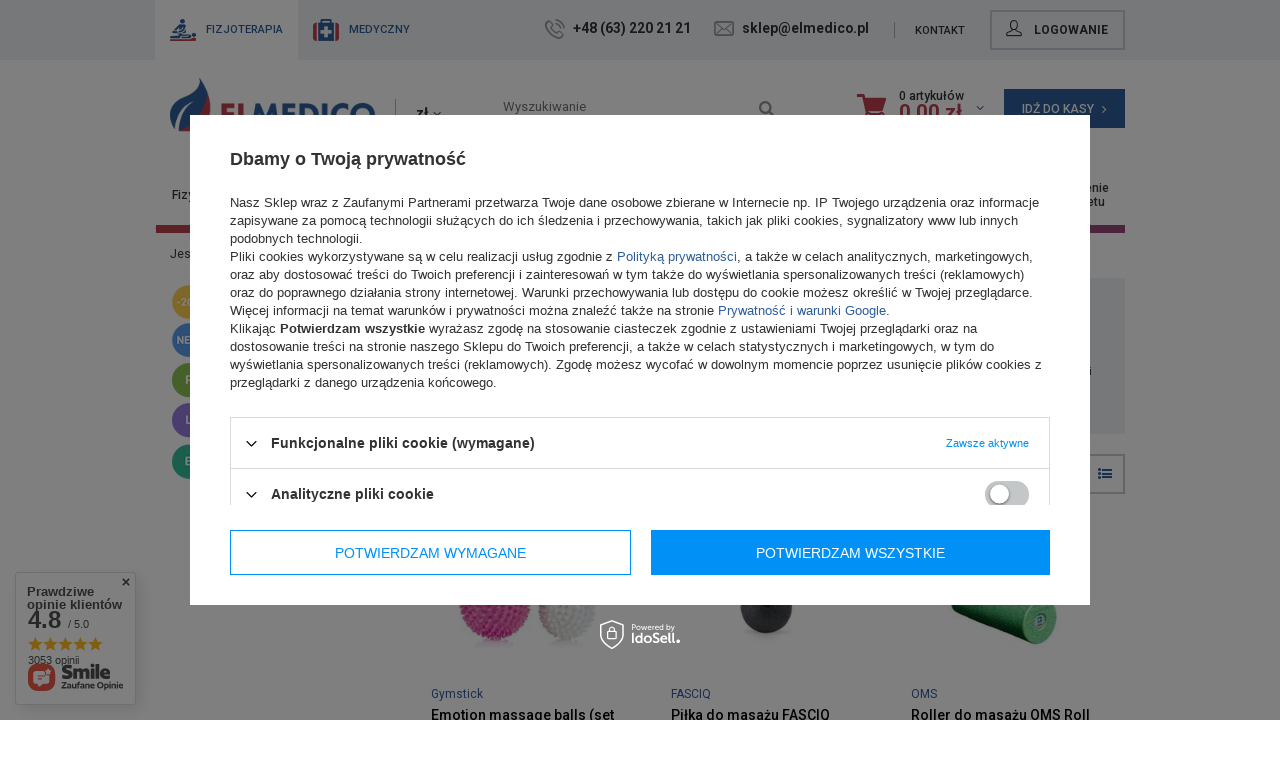

--- FILE ---
content_type: text/html; charset=utf-8
request_url: https://fizjoterapia.elmedico.pl/pol_m_Medycyna-sportowa_Rollery-do-masazu-powiezi-1660.html
body_size: 34193
content:
<!DOCTYPE html>
<html lang="pl" ><head><meta name='viewport' content='user-scalable=no, initial-scale = 1.0, maximum-scale = 1.0, width=device-width'/><meta http-equiv="Content-Type" content="text/html; charset=utf-8"><title>Rollery do masażu powięzi i masażu mięsni</title><meta name="keywords" content="roller do masażu, wałek do masażu, roller do masażu powięzi"><meta name="description" content="Rollery do masażu mięśni i powięzi to jedne z najlepszych przyrządów do regeneracji i automasażu. Warto sprawdzić również nasze wałki do masażu."><link rel="icon" href="/gfx/pol/favicon.ico"><link rel="stylesheet" type="text/css" href="/gfx/pol/style.css.gzip?r=1703240281"><script type="text/javascript" src="/gfx/pol/shop.js.gzip?r=1703240281"></script><meta name="robots" content="index,follow"><meta name="rating" content="general"><meta name="Author" content="ELMEDICO na bazie IdoSell (www.idosell.com/shop).">
<!-- Begin LoginOptions html -->

<style>
#client_new_social .service_item[data-name="service_Apple"]:before, 
#cookie_login_social_more .service_item[data-name="service_Apple"]:before,
.oscop_contact .oscop_login__service[data-service="Apple"]:before {
    display: block;
    height: 2.6rem;
    content: url('/gfx/standards/apple.svg?r=1743165583');
}
.oscop_contact .oscop_login__service[data-service="Apple"]:before {
    height: auto;
    transform: scale(0.8);
}
#client_new_social .service_item[data-name="service_Apple"]:has(img.service_icon):before,
#cookie_login_social_more .service_item[data-name="service_Apple"]:has(img.service_icon):before,
.oscop_contact .oscop_login__service[data-service="Apple"]:has(img.service_icon):before {
    display: none;
}
</style>

<!-- End LoginOptions html -->

<!-- Open Graph -->
<meta property="og:type" content="website"><meta property="og:url" content="https://fizjoterapia.elmedico.pl/pol_m_Medycyna-sportowa_Rollery-do-masazu-powiezi-1660.html
"><meta property="og:title" content="Rollery do masażu powięzi"><meta property="og:description" content="Bogata oferta sprzętu rehabilitacyjnego oraz medycznego, a także kompleksowe wyposażenie gabinetów. Blisko 10000 produktów do rehabilitacji. "><meta property="og:site_name" content="ELMEDICO"><meta property="og:locale" content="pl_PL"><meta property="og:image" content="https://fizjoterapia.elmedico.pl/hpeciai/50782a7332b2bdc570294ba8d615fc7d/pol_pl_Emotion-massage-balls-set-7-i-9-cm-10475_1.webp"><meta property="og:image:width" content="570"><meta property="og:image:height" content="428"><link rel="manifest" href="https://fizjoterapia.elmedico.pl/data/include/pwa/2/manifest.json?t=3"><meta name="apple-mobile-web-app-capable" content="yes"><meta name="apple-mobile-web-app-status-bar-style" content="black"><meta name="apple-mobile-web-app-title" content="fizjoterapia.elmedico.pl"><link rel="apple-touch-icon" href="/data/include/pwa/2/icon-128.png"><link rel="apple-touch-startup-image" href="/data/include/pwa/2/logo-512.png" /><meta name="msapplication-TileImage" content="/data/include/pwa/2/icon-144.png"><meta name="msapplication-TileColor" content="#2F3BA2"><meta name="msapplication-starturl" content="/"><script type="application/javascript">var _adblock = true;</script><script async src="/data/include/advertising.js"></script><script type="application/javascript">var statusPWA = {
                online: {
                    txt: "Połączono z internetem",
                    bg: "#5fa341"
                },
                offline: {
                    txt: "Brak połączenia z internetem",
                    bg: "#eb5467"
                }
            }</script><script async type="application/javascript" src="/ajax/js/pwa_online_bar.js?v=1&r=6"></script><script >
window.dataLayer = window.dataLayer || [];
window.gtag = function gtag() {
dataLayer.push(arguments);
}
gtag('consent', 'default', {
'ad_storage': 'denied',
'analytics_storage': 'denied',
'ad_personalization': 'denied',
'ad_user_data': 'denied',
'wait_for_update': 500
});

gtag('set', 'ads_data_redaction', true);
</script><script id="iaiscript_1" data-requirements="W10=" data-ga4_sel="ga4script">
window.iaiscript_1 = `<${'script'}  class='google_consent_mode_update'>
gtag('consent', 'update', {
'ad_storage': 'denied',
'analytics_storage': 'denied',
'ad_personalization': 'denied',
'ad_user_data': 'denied'
});
</${'script'}>`;
</script>
<!-- End Open Graph -->

<link rel="canonical" href="https://fizjoterapia.elmedico.pl/pol_m_Medycyna-sportowa_Rollery-do-masazu-powiezi-1660.html" />

                <!-- Global site tag (gtag.js) -->
                <script  async src="https://www.googletagmanager.com/gtag/js?id=G-64632GGPC5"></script>
                <script >
                    window.dataLayer = window.dataLayer || [];
                    window.gtag = function gtag(){dataLayer.push(arguments);}
                    gtag('js', new Date());
                    
                    gtag('config', 'G-64632GGPC5');

                </script>
                <link rel="stylesheet" type="text/css" href="/data/designs/17505_11/gfx/pol/custom.css.gzip?r=1758619457">            <!-- Google Tag Manager -->
                    <script >(function(w,d,s,l,i){w[l]=w[l]||[];w[l].push({'gtm.start':
                    new Date().getTime(),event:'gtm.js'});var f=d.getElementsByTagName(s)[0],
                    j=d.createElement(s),dl=l!='dataLayer'?'&l='+l:'';j.async=true;j.src=
                    'https://www.googletagmanager.com/gtm.js?id='+i+dl;f.parentNode.insertBefore(j,f);
                    })(window,document,'script','dataLayer','GTM-W9RNJQD');</script>
            <!-- End Google Tag Manager -->
<!-- Begin additional html or js -->


<!--20|2|19| modified: 2024-12-18 12:42:03-->
<style type="text/css">
#menu_banners3 a {
transition:none;
}
#literature,
#menu_banners3,
#education_label {
 display: none;
}
#projector_form .promo {
display:none;
}
@media only screen and (max-width:979px) {
#menu_banners3 a{
height: auto !important;
}
}
@media only screen and (min-width:749px) {
li.menu1_gfx {
padding-bottom:195px !important;
}
}
@media only screen and (max-width:749px) {
#footer_contact_txt_newsletter1{
display: none !important;
}
#footer_contact_txt_newsletter2{
display: none !important;
}
}

a.acceptSelected.btn.--outline.--large, a.rejectAll.btn.--outline.--large {
    color: #0090f6 !important;
}
</style>
<!--51|2|21| modified: 2025-06-02 13:17:40-->
<script>menu_kolumny = [

    // Fizykoterapia
    [
    'Elektroterapia,Laseroterapia,Laseroterapia wysokoenergetyczna',
    'Ultradźwięki,Magnetoterapia,Aparaty do terapii łączonej COMBI,Fala uderzeniowa,Superindukcyjna stymulacja,Diatermie,Terapia Salus Talent,Terapia TECAR,',
    'Drenaż limfatyczny,Vitafon,Terapia podciśnieniowa,Aparaty do krioterapii,Ciepłolecznictwo,Zimnolecznictwo,Światłolecznictwo'
    ],
    // Hydroterapia
    [
    'Wanny do hydroterapii,Wanny balneologiczne,Wirówki rehabilitacyjne,Akcesoria do hydroterapii',
    'Kąpiele w CO2,Maty ozonowe,Przybory do ćwiczeń w wodzie',
    'Suchy masaż wodny,Floating'
    ],
    // Kinezyterapia
    [
    'Przybory do ćwiczeń',
    'Wyposażenie sal do ćwiczeń',
    'Sprzęt do integracji sensorycznej,Flowin,SKOL-AS,System REDCORD,Trakcja,TRX - system do ćwiczeń w podwieszeniu,Tory do nauki chodzenia,UGUL i PUR,Wizualny feedback',
    ],
    // Rehabilitacja specjalistyczna
    [
    'Fizjoterapia uroginekologiczna',
    'Akupunktura/Suche igłowanie,Akupresura,Bańki chińskie,Terapia narzędziowa',
    'Rehabilitacja kardiologiczna,Rehabilitacja neurologiczna,Rehabilitacja oddechowa'
    ],
    // Medycyna sportowa
    [
    'Taśmy do kinesiotapingu,Taping sztywny,Bandaże i taping elastyczny',
    'Rollery do masażu powięzi,Stabilizatory kolana Compex,Elektrostymulatory,Terapia zimnem i ciepłem',
    'Wyroby kompresyjne / przeciwżylakowe,Katy do pinoterapii,Piny do pinopresury,Terapia narzędziowa IASTM,Trenażery oddechowe,Bańki chińskie,'
    ],
     // Siłownia i Fitness
    [
    'Bieżnie,Bieżnie rehabilitacyjne,Rowerki rehabilitacyjne,Rowerki treningowe / ergometry,Orbitreki,Wioślarze,Steppery,Atlasy,',
    'Drabinki koordynacyjne,Dyski do ćwiczeń,Ekspandery,Laski gimnastyczne,Materace do ćwiczeń,Maty do ćwiczeń,Pasy sportowe,Piłki gimnastyczne,Płotki treningowe,Rzemienie (tubingi) do ćwiczeń,Skakanki do ćwiczeń,Taśmy do ćwiczeń oporowych,Flowin',
    'Przyrządy do ćwiczeń z obciążeniem'
    ],
 // Ortopedia i podologia
    [
    'Podoskopy diagnostyczne,Podoskanery,Akcesoria do podoskopów,Korektor postawy,Aparaty na haluksy',
    'Balkoniki,Chodziki rehabilitacyjne (rollatory),Koncentratory tlenu,Kule i laski inwalidzkie',
    'Łóżka rehabilitacyjne,Pionizatory,Podnośniki pacjenta,Poduszki przeciwodleżynowe,Wózki inwalidzkie'
    ],
 // Masaż
    [
    'Aparaty do masażu uciskowego,Aquavibron,Fotele do masażu',
    'Rollery do masażu,Aplikatory wieloigłowe Lyapko,Pistolety do masażu,Urządzenia do masażu',
    'Kosmetyki do masażu'
    ],
 // Wyposażenie do gabinetu
    [
    'Stoły rehabilitacyjne,Stoły przenośne do masażu,Stoły do osteopatii,Stoły do ćwiczeń metodą Bobath i Voyta,Stoły do trakcji,Stoły do pionizacji,Krzesła do masażu',
    'Aparaty USG,Leżanki metalowe,Leżanki drewniane,Lustra korekcyjne,Negatoskopy,Parawany medyczne,Przyrządy diagnostyczne,Stoliki pod aparaty do fizykoterapii,Tablice anatomiczne,Taborety lekarskie',
    'Dezynfekcja powierzchni,Dezynfekcja rąk,Dezynfekcja skóry,Prześcieradła i ręczniki,Rękawice jednorazowe,Maseczki ochronne,Wagi medyczne'
    ],
];</script>
<!--52|2|36| modified: 2020-05-04 12:15:51-->
<style>
#ck_dsclr {background: #2f5e9b !important;  border-bottom: none !important;  border-top: 5px solid #ba404c !important;}
#ck_dsclr #ck_dsclr_sub {color: #fff !important;}
#ck_dsclr #ckdsclmrshtdwn {background: #fff !important; font-weight: normal; color: #2F5E9B !important;}
div#ck_dsclr a {color: #fff !important;  font-weight: bold; text-decoration: underline;   letter-spacing: 0.02em;}
</style>
<!--60|2|42| modified: 2023-05-27 17:23:48-->
<meta name="google-site-verification" content="kpVN7pmdTSfhSKi8Im2y0h1kGoBgvHRjw29FIDQ6IiQ" />

<!-- End additional html or js -->
<script src="/gfx/pol/menu_breadcrumb.js.gzip?r=1703240281"></script><script src="/gfx/pol/search.js.gzip?r=1703240281"></script><script src="/gfx/pol/search_list.js.gzip?r=1703240281"></script></head><body><div id="container" class="search_page 
            
            container"><header class="clearfix "><script type="text/javascript" class="ajaxLoad">
            app_shop.vars.vat_registered = "true";
            app_shop.vars.currency_format = "###,##0.00";
            
                app_shop.vars.currency_before_value = false;
            
                app_shop.vars.currency_space = true;
            
            app_shop.vars.symbol = "zł";
            app_shop.vars.id= "PLN";
            app_shop.vars.baseurl = "http://fizjoterapia.elmedico.pl/";
            app_shop.vars.sslurl= "https://fizjoterapia.elmedico.pl/";
            app_shop.vars.curr_url= "%2Fpol_m_Medycyna-sportowa_Rollery-do-masazu-powiezi-1660.html";
            

            var currency_decimal_separator = ',';
            var currency_grouping_separator = ' ';

            
                app_shop.vars.blacklist_extension = ["exe","com","swf","js","php"];
            
                app_shop.vars.blacklist_mime = ["application/javascript","application/octet-stream","message/http","text/javascript","application/x-deb","application/x-javascript","application/x-shockwave-flash","application/x-msdownload"];
            
                app_shop.urls.contact = "/contact-pol.html";
            </script><div id="viewType" style="display:none"></div><div id="menu_settings"><div class="menu_settings_bar container"><div id="main_tree3"><ul class="main_tree_sub"><li><a class="active" href="http://fizjoterapia.elmedico.pl" target="_self"><img src="/data/gfx/pol/navigation/2_3_i_1324.png"><span>Fizjoterapia</span></a></li><li><a class="title" href="http://medyczny.elmedico.pl" target="_self"><img src="/data/gfx/pol/navigation/2_3_i_1325.png"><span>Medyczny</span></a></li></ul></div><div id="top_contact"><div><i class="my-icon-phone"></i><a href="tel:+48632202121">+48 (63) 220 21 21</a></div><div><i class="my-icon-mail"></i><a href="mailto:sklep@elmedico.pl">sklep@elmedico.pl</a></div><div class="top_contact"><a href="/contact.php">
            Kontakt   
</a></div></div><div id="menu_additional"><a href="/login.php" title=""><i class="my-icon-account"></i> Logowanie
                        </a><div class="top_konto_pop"><form action="login.php" method="post" class="top_konto_pop_form"><input type="hidden" name="operation" value="login"><div class="top_konto_pop_label">Adres e-mail:</div><input type="text" autocomplete="off" name="login"><div class="top_konto_pop_label">Hasło:</div><input type="password" autocomplete="off" name="password"><button type="submit" class="btn">Zaloguj się</button></form><a class="add_rec" href="/password-recover.php">Zapomniałeś hasła ?</a><div class="top_konto_pop_rej"><div class="top_konto_pop_label">Załóż nowe konto</div><a href="/signin.php" class="btn" title="Zarejestruj się">Zarejestruj się</a></div></div></div><div id="mobile_additional"><a href="/login.php" title=""><i class="my-icon-account"></i> Twoje konto
                </a>
                 |
                <a rel="nofollow" href="/basketedit.php?mode=2" title="">Obserwowane (0)
                </a>
                 | 
            </div></div></div><div class="logo_lang col-md-4 col-xs-12"><div id="logo" class="align_row" data-align="&gt;div#css"><div><a href="/main.php" target="_self"><img src="/data/gfx/mask/pol/logo_2_big.png" alt="Fizjoterapia Elmedico" width="268" height="84"></a><div class="top_lang"><div class="open_trigger"><span class="hidden-phone flag_txt">zł</span><div class="menu_settings_wrapper visible-phone"><span class="menu_settings_bar"><span class="menu_settings_barlab">Waluta:</span><span class="menu_settings_barval">zł</span></span></div><i class="icon-angle-down"></i></div><form action="settings.php" method="post"><ul><li><div class="form-group"><label for="menu_settings_curr">Ceny podane w: </label><select class="form-control" name="curr" id="menu_settings_curr"><option value="PLN" selected>zł</option><option value="EUR">€ (1 zł = 0.237€)
                                                                    </option><option value="GBP">£ (1 zł = 0.1687£)
                                                                    </option></select></div></li><li class="buttons"><button class="btn-small" type="submit">
                                    Zastosuj zmiany
                                </button></li></ul></form></div></div></div></div><form action="search.php" method="get" id="menu_search" class="col-md-4 col-xs-12"><div><input id="menu_search_text" type="text" name="text" class="catcomplete" placeholder="Wyszukiwanie"></div><button type="submit"><i class="icon-search"></i></button><a href="/searching.php" title="">Wyszukiwanie zaawansowane</a></form><div id="menu_basket" class="col-md-4 empty_bsket"><div class="menu_basket_pop"><a href="/basketedit.php?mode=1"><span class="b_count">0 artykułów</span><strong>0,00 zł</strong></a></div><div class="t_order"><a class="wishes_link link" href="/basketedit.php?mode=2" rel="nofollow" title=""><span class="hidden-phone">Obserwowane (0)</span></a><a class="btn basket_link link" href="/basketedit.php?mode=1" rel="nofollow" title="Kliknij, by przejść do koszyka">
                        Idź do kasy <i class="icon-angle-right"></i></a></div></div><div id="menu_categories" class="clearfix dl-menuwrapper"><ul id="mobile_menu"><li><a href="/categories.php" class="mobile_menu dl-trigger"><i class="icon-reorder"></i></a></li></ul><ul class="dl-menu"><li id="lvl_1"><a class="align_row" data-align="span#css" href="/pol_m_Fizykoterapia-689.html" target="_self" title="Fizykoterapia" ><span>Fizykoterapia</span></a><ul class="dl-submenu"><li class="menu1_gfx" style="background-image:url('/data/gfx/pol/navigation/2_1_a_689.jpg'); background-position:bottom left; background-repeat:no-repeat"><img src="/data/gfx/pol/navigation/2_1_i_689.png" alt="Fizykoterapia" title="Fizykoterapia"><span>Fizykoterapia</span><ul class="menu1_prod_list"><li><a href="/pol_m_Fizykoterapia_Producenci_Astar-1336.html">Astar</a></li><li><a href="/pol_m_Fizykoterapia_Producenci_BTL-1335.html">BTL</a></li><li><a href="/pol_m_Fizykoterapia_Producenci_Chattanooga-1382.html">Chattanooga</a></li><li><a href="/pol_m_Fizykoterapia_Producenci_Compex-1668.html">Compex</a></li><li><a href="/pol_m_Fizykoterapia_Producenci_EiE-1351.html">EiE</a></li><li><a href="/pol_m_Fizykoterapia_Producenci_GameReady-2298.html">GameReady</a></li><li><a href="/pol_m_Fizykoterapia_Producenci_Globus-1342.html">Globus</a></li><li><a href="/pol_m_Fizykoterapia_Producenci_Kriomedpol-2297.html">Kriomedpol</a></li><li class="hide"><a href="/pol_m_Fizykoterapia_Producenci_Metrum-Cryoflex-1352.html">Metrum Cryoflex</a></li><li class="hide"><a href="/pol_m_Fizykoterapia_Producenci_Vitafon-1346.html">Vitafon</a></li><li class="hide"><a href="/pol_m_Fizykoterapia_Producenci_Wellmedico-2296.html">Wellmedico</a></li><li class="hide"><a href="/pol_m_Fizykoterapia_Producenci_Zimmer-1337.html">Zimmer</a></li><li><a href="##" class="sh_prod">Pokaż wszystkich</a></li></ul></li><li><a class="level_2 toggle" href="/pol_m_Fizykoterapia_Elektroterapia-721.html" target="_self" title="Elektroterapia">Elektroterapia</a><ul class="dl-submenu"><li><a class="level_3" href="/pol_m_Fizykoterapia_Elektroterapia_Aparaty-do-elektroterapii-722.html" target="_self">Aparaty do elektroterapii</a></li><li><a class="level_3" href="/pol_m_Fizykoterapia_Elektroterapia_Aparaty-do-elektroakupunktury-1949.html" target="_self">Aparaty do elektroakupunktury</a></li><li><a class="level_3" href="/pol_m_Fizykoterapia_Elektroterapia_Elektrostymulatory-723.html" target="_self">Elektrostymulatory</a><ul class="dl-submenu"><li class="level_4"><a class="level_4" href="/pol_m_Fizykoterapia_Elektroterapia_Elektrostymulatory_Elektrostymulatory-przeciwbolowe-TENS-724.html" target="_self">Elektrostymulatory przeciwbólowe TENS</a></li><li class="level_4"><a class="level_4" href="/pol_m_Fizykoterapia_Elektroterapia_Elektrostymulatory_Elektrostymulatory-nerwowo-miesniowe-EMS-725.html" target="_self">Elektrostymulatory nerwowo-mięśniowe EMS</a></li><li class="level_4"><a class="level_4" href="/pol_m_Fizykoterapia_Elektroterapia_Elektrostymulatory_Elektrostymulatory-na-nietrzymanie-moczu-i-stolca-726.html" target="_self">Elektrostymulatory na nietrzymanie moczu i stolca</a></li><li class="level_4"><a class="level_4" href="/pol_m_Fizykoterapia_Elektroterapia_Elektrostymulatory_Elektrostymulatory-porodowe-727.html" target="_self">Elektrostymulatory porodowe</a></li><li class="level_4"><a class="level_4" href="/pol_m_Fizykoterapia_Elektroterapia_Elektrostymulatory_Elektrostymulatory-wielofunkcyjne-728.html" target="_self">Elektrostymulatory wielofunkcyjne</a></li><li class="level_4"><a class="level_4" href="/pol_m_Fizykoterapia_Elektroterapia_Elektrostymulatory_Elektrostymulacja-przezczaszkowa-CES-773.html" target="_self">Elektrostymulacja przezczaszkowa CES</a></li></ul></li><li><a class="level_3" href="/pol_m_Fizykoterapia_Elektroterapia_Diagnoskopy-1676.html" target="_self">Diagnoskopy</a></li><li><a class="level_3" href="/pol_m_Fizykoterapia_Elektroterapia_Akcesoria-do-elektroterapii-729.html" target="_self">Akcesoria do elektroterapii</a><ul class="dl-submenu"><li class="level_4"><a class="level_4" href="/pol_m_Fizykoterapia_Elektroterapia_Akcesoria-do-elektroterapii_Elektrody-silikonowo-weglowe-do-elektroterapii-730.html" target="_self">Elektrody silikonowo-węglowe do elektroterapii</a></li><li class="level_4"><a class="level_4" href="/pol_m_Fizykoterapia_Elektroterapia_Akcesoria-do-elektroterapii_Elektrody-aluminiowe-do-elektroterapii-731.html" target="_self">Elektrody aluminiowe do elektroterapii</a></li><li class="level_4"><a class="level_4" href="/pol_m_Fizykoterapia_Elektroterapia_Akcesoria-do-elektroterapii_Elektrody-dopochwowe-i-doodbytnicze-do-elektroterapii-733.html" target="_self">Elektrody dopochwowe i doodbytnicze do elektroterapii</a></li><li class="level_4"><a class="level_4" href="/pol_m_Fizykoterapia_Elektroterapia_Akcesoria-do-elektroterapii_Elektrody-punktowe-do-elektroterapii-1341.html" target="_self">Elektrody punktowe do elektroterapii</a></li><li class="level_4"><a class="level_4" href="/pol_m_Fizykoterapia_Elektroterapia_Akcesoria-do-elektroterapii_Elektrody-samoprzylepne-do-elektroterapii-1635.html" target="_self">Elektrody samoprzylepne do elektroterapii</a></li><li class="level_4"><a class="level_4" href="/pol_m_Fizykoterapia_Elektroterapia_Akcesoria-do-elektroterapii_Podklady-wiskozowe-732.html" target="_self">Podkłady wiskozowe</a></li><li class="level_4"><a class="level_4" href="/pol_m_Fizykoterapia_Elektroterapia_Akcesoria-do-elektroterapii_Mocowanie-elektrod-734.html" target="_self">Mocowanie elektrod</a></li><li class="level_4"><a class="level_4" href="/pol_m_Fizykoterapia_Elektroterapia_Akcesoria-do-elektroterapii_Przewody-zlacza-735.html" target="_self">Przewody, złącza</a></li><li class="level_4"><a class="level_4" href="/pol_m_Fizykoterapia_Elektroterapia_Akcesoria-do-elektroterapii_Stoliki-do-aparatow-do-fizykoterapii-736.html" target="_self">Stoliki do aparatów do fizykoterapii</a></li><li class="level_4"><a class="level_4" href="/pol_m_Fizykoterapia_Elektroterapia_Akcesoria-do-elektroterapii_Tasmy-aluminiowe-737.html" target="_self">Taśmy aluminiowe</a></li><li class="level_4"><a class="level_4" href="/pol_m_Fizykoterapia_Elektroterapia_Akcesoria-do-elektroterapii_Torby-do-aparatow-738.html" target="_self">Torby do aparatów</a></li><li class="level_4"><a class="level_4" href="/pol_m_Fizykoterapia_Elektroterapia_Akcesoria-do-elektroterapii_Baterie-2018.html" target="_self">Baterie</a></li></ul></li></ul></li><li><a class="level_2 toggle" href="/pol_m_Fizykoterapia_Laseroterapia-739.html" target="_self" title="Laseroterapia">Laseroterapia</a><ul class="dl-submenu"><li><a class="level_3" href="/pol_m_Fizykoterapia_Laseroterapia_Aparaty-do-laseroterapii-740.html" target="_self">Aparaty do laseroterapii</a></li><li><a class="level_3" href="/pol_m_Fizykoterapia_Laseroterapia_Akcesoria-do-laseroterapii-741.html" target="_self">Akcesoria do laseroterapii</a></li><li><a class="level_3" href="/pol_m_Fizykoterapia_Laseroterapia_Aparaty-do-laseropunktury-1950.html" target="_self">Aparaty do laseropunktury</a></li></ul></li><li><a class="level_2 toggle" href="/pol_m_Fizykoterapia_Laseroterapia-wysokoenergetyczna-742.html" target="_self" title="Laseroterapia wysokoenergetyczna">Laseroterapia wysokoenergetyczna</a><ul class="dl-submenu"><li><a class="level_3" href="/pol_m_Fizykoterapia_Laseroterapia-wysokoenergetyczna_Aparaty-do-laseroterapii-HIL-743.html" target="_self">Aparaty do laseroterapii HIL</a></li><li><a class="level_3" href="/pol_m_Fizykoterapia_Laseroterapia-wysokoenergetyczna_Akcesoria-do-laseroterapii-HIL-744.html" target="_self">Akcesoria do laseroterapii HIL</a></li></ul></li><li><a class="level_2 toggle" href="/pol_m_Fizykoterapia_Ultradzwieki-745.html" target="_self" title="Ultradźwięki">Ultradźwięki</a><ul class="dl-submenu"><li><a class="level_3" href="/pol_m_Fizykoterapia_Ultradzwieki_Aparaty-do-ultradzwiekow-746.html" target="_self">Aparaty do ultradźwięków</a></li><li><a class="level_3" href="/pol_m_Fizykoterapia_Ultradzwieki_Akcesoria-do-sonoterapii-747.html" target="_self">Akcesoria do sonoterapii</a></li></ul></li><li><a class="level_2 toggle" href="/pol_m_Fizykoterapia_Magnetoterapia-748.html" target="_self" title="Magnetoterapia">Magnetoterapia</a><ul class="dl-submenu"><li><a class="level_3" href="/pol_m_Fizykoterapia_Magnetoterapia_Zestawy-do-magnetoterapii-749.html" target="_self">Zestawy do magnetoterapii</a></li><li><a class="level_3" href="/pol_m_Fizykoterapia_Magnetoterapia_Aparaty-do-magnetoterapii-750.html" target="_self">Aparaty do magnetoterapii</a></li><li><a class="level_3" href="/pol_m_Fizykoterapia_Magnetoterapia_Aplikatory-i-akcesoria-do-magnetoterapii-751.html" target="_self">Aplikatory i akcesoria do magnetoterapii</a></li></ul></li><li><a class="level_2 toggle" href="/pol_m_Fizykoterapia_Aparaty-do-terapii-laczonej-COMBI-761.html" target="_self" title="Aparaty do terapii łączonej COMBI">Aparaty do terapii łączonej COMBI</a><ul class="dl-submenu"><li><a class="level_3" href="/pol_m_Fizykoterapia_Aparaty-do-terapii-laczonej-COMBI_Elektro-Sono-Laser-Magneto-762.html" target="_self">Elektro + Sono + Laser + Magneto</a></li><li><a class="level_3" href="/pol_m_Fizykoterapia_Aparaty-do-terapii-laczonej-COMBI_Elektro-Sono-Laser-763.html" target="_self">Elektro + Sono + Laser</a></li><li><a class="level_3" href="/pol_m_Fizykoterapia_Aparaty-do-terapii-laczonej-COMBI_Elektro-Laser-Magneto-764.html" target="_self">Elektro + Laser + Magneto</a></li><li><a class="level_3" href="/pol_m_Fizykoterapia_Aparaty-do-terapii-laczonej-COMBI_Elektro-Sono-766.html" target="_self">Elektro + Sono</a></li><li><a class="level_3" href="/pol_m_Fizykoterapia_Aparaty-do-terapii-laczonej-COMBI_Elektro-Laser-767.html" target="_self">Elektro + Laser</a></li><li><a class="level_3" href="/pol_m_Fizykoterapia_Aparaty-do-terapii-laczonej-COMBI_Elektro-Magneto-765.html" target="_self">Elektro + Magneto</a></li><li><a class="level_3" href="/pol_m_Fizykoterapia_Aparaty-do-terapii-laczonej-COMBI_Sono-Laser-768.html" target="_self">Sono + Laser</a></li><li><a class="level_3" href="/pol_m_Fizykoterapia_Aparaty-do-terapii-laczonej-COMBI_Laser-Magneto-770.html" target="_self">Laser + Magneto</a></li></ul></li><li><a class="level_2 toggle" href="/pol_m_Fizykoterapia_Fala-uderzeniowa-753.html" target="_self" title="Fala uderzeniowa">Fala uderzeniowa</a><ul class="dl-submenu"><li><a class="level_3" href="/pol_m_Fizykoterapia_Fala-uderzeniowa_Aparaty-do-fali-uderzeniowej-754.html" target="_self">Aparaty do fali uderzeniowej</a></li><li><a class="level_3" href="/pol_m_Fizykoterapia_Fala-uderzeniowa_Akcesoria-do-fali-uderzeniowej-755.html" target="_self">Akcesoria do fali uderzeniowej</a></li></ul></li><li><a class="level_2 toggle" href="/pol_m_Fizykoterapia_Diatermie-756.html" target="_self" title="Diatermie">Diatermie</a><ul class="dl-submenu"><li><a class="level_3" href="/pol_m_Fizykoterapia_Diatermie_Aparaty-do-diatermii-krotkofalowej-757.html" target="_self">Aparaty do diatermii krótkofalowej</a></li><li><a class="level_3" href="/pol_m_Fizykoterapia_Diatermie_Aplikatory-i-akcesoria-759.html" target="_self">Aplikatory i akcesoria</a></li></ul></li><li><a class="level_2 toggle" href="/pol_m_Fizykoterapia_Terapia-TECAR-772.html" target="_self" title="Terapia TECAR">Terapia TECAR</a><ul class="dl-submenu"><li><a class="level_3" href="/pol_m_Fizykoterapia_Terapia-TECAR_Aparaty-do-terapii-TECAR-2080.html" target="_self">Aparaty do terapii TECAR</a></li></ul></li><li><a class="level_2 toggle" href="/pol_m_Fizykoterapia_Drenaz-limfatyczny-777.html" target="_self" title="Drenaż limfatyczny">Drenaż limfatyczny</a><ul class="dl-submenu"><li><a class="level_3" href="/pol_m_Fizykoterapia_Drenaz-limfatyczny_Aparaty-do-drenazu-limfatycznego-778.html" target="_self">Aparaty do drenażu limfatycznego</a></li><li><a class="level_3" href="/pol_m_Fizykoterapia_Drenaz-limfatyczny_Mankiety-do-drenazu-limfatycznego-779.html" target="_self">Mankiety do drenażu limfatycznego</a></li><li><a class="level_3" href="/pol_m_Fizykoterapia_Drenaz-limfatyczny_Akcesoria-do-drenazu-limfatycznego-1720.html" target="_self">Akcesoria do drenażu limfatycznego</a></li></ul></li><li><a class="level_2 toggle" href="/pol_m_Fizykoterapia_Vitafon-790.html" target="_self" title="Vitafon">Vitafon</a><ul class="dl-submenu"><li><a class="level_3" href="/pol_m_Fizykoterapia_Vitafon_Urzadzenie-Vitafon-2321.html" target="_self">Urządzenie Vitafon</a></li><li><a class="level_3" href="/pol_m_Fizykoterapia_Vitafon_Akcesoria-do-Vitafon-2322.html" target="_self">Akcesoria do Vitafon</a></li></ul></li><li><a class="level_2 toggle" href="/pol_m_Fizykoterapia_Terapia-podcisnieniowa-774.html" target="_self" title="Terapia podciśnieniowa">Terapia podciśnieniowa</a><ul class="dl-submenu"><li><a class="level_3" href="/pol_m_Fizykoterapia_Terapia-podcisnieniowa_Aparaty-do-terapii-podcisnieniowej-775.html" target="_self">Aparaty do terapii podciśnieniowej</a></li><li><a class="level_3" href="/pol_m_Fizykoterapia_Terapia-podcisnieniowa_Akcesoria-do-terapii-podcisnieniowej-776.html" target="_self">Akcesoria do terapii podciśnieniowej</a></li></ul></li><li><a class="level_2 toggle" href="/pol_m_Fizykoterapia_Aparaty-do-krioterapii-780.html" target="_self" title="Aparaty do krioterapii">Aparaty do krioterapii</a><ul class="dl-submenu"><li><a class="level_3" href="/pol_m_Fizykoterapia_Aparaty-do-krioterapii_Aparaty-do-krioterapii-na-azot-783.html" target="_self">Aparaty do krioterapii na azot</a></li><li><a class="level_3" href="/pol_m_Fizykoterapia_Aparaty-do-krioterapii_Aparaty-do-krioterapii-na-CO2-784.html" target="_self">Aparaty do krioterapii na CO2</a></li><li><a class="level_3" href="/pol_m_Fizykoterapia_Aparaty-do-krioterapii_Aparaty-do-krioterapii-zimnym-powietrzem-785.html" target="_self">Aparaty do krioterapii zimnym powietrzem</a></li><li><a class="level_3" href="/pol_m_Fizykoterapia_Aparaty-do-krioterapii_Akcesoria-do-aparatow-do-krioterapii-1901.html" target="_self">Akcesoria do aparatów do krioterapii</a></li></ul></li><li><a class="level_2 toggle" href="/pol_m_Fizykoterapia_Cieplolecznictwo-781.html" target="_self" title="Ciepłolecznictwo">Ciepłolecznictwo</a><ul class="dl-submenu"><li><a class="level_3" href="/pol_m_Fizykoterapia_Cieplolecznictwo_Kompresy-zelowe-786.html" target="_self">Kompresy żelowe</a></li><li><a class="level_3" href="/pol_m_Fizykoterapia_Cieplolecznictwo_Mieszalniki-podgrzewacze-i-szafy-termiczne-789.html" target="_self">Mieszalniki, podgrzewacze i szafy termiczne</a></li><li><a class="level_3" href="/pol_m_Fizykoterapia_Cieplolecznictwo_Oklady-termiczne-788.html" target="_self">Okłady termiczne</a></li></ul></li><li><a class="level_2 toggle" href="/pol_m_Fizykoterapia_Zimnolecznictwo-782.html" target="_self" title="Zimnolecznictwo">Zimnolecznictwo</a><ul class="dl-submenu"><li><a class="level_3" href="/pol_m_Fizykoterapia_Zimnolecznictwo_Mankiety-Cryo-Cuff-Aircast-1074.html" target="_self">Mankiety Cryo-Cuff Aircast</a></li><li><a class="level_3" href="/pol_m_Fizykoterapia_Zimnolecznictwo_Masaz-lodem-1075.html" target="_self">Masaż lodem</a></li><li><a class="level_3" href="/pol_m_Fizykoterapia_Zimnolecznictwo_Kodiak-1727.html" target="_self">Kodiak</a></li><li><a class="level_3" href="/pol_m_Fizykoterapia_Zimnolecznictwo_Game-Ready-1958.html" target="_self">Game Ready</a></li></ul></li><li><a class="level_2 toggle" href="/pol_m_Fizykoterapia_Swiatlolecznictwo-794.html" target="_self" title="Światłolecznictwo">Światłolecznictwo</a><ul class="dl-submenu"><li><a class="level_3" href="/pol_m_Fizykoterapia_Swiatlolecznictwo_Lampy-antydepresyjne-795.html" target="_self">Lampy antydepresyjne</a></li><li><a class="level_3" href="/pol_m_Fizykoterapia_Swiatlolecznictwo_Lampy-Bioptron-796.html" target="_self">Lampy Bioptron</a></li><li><a class="level_3" href="/pol_m_Fizykoterapia_Swiatlolecznictwo_Lampy-sollux-801.html" target="_self">Lampy sollux</a></li><li><a class="level_3" href="/pol_m_Fizykoterapia_Swiatlolecznictwo_Akcesoria-do-lamp-802.html" target="_self">Akcesoria do lamp</a></li></ul></li><li><a class="level_2" href="https://fizjoterapia.elmedico.pl/product-pol-11352-BTL-6000-SIS-Super-Indukcyjna-Stymulacja.html" target="_self" title="Superindukcyjna stymulacja">Superindukcyjna stymulacja</a></li></ul></li><li id="lvl_2"><a class="align_row" data-align="span#css" href="/pol_m_Hydroterapia-690.html" target="_self" title="Hydroterapia" ><span>Hydroterapia</span></a><ul class="dl-submenu"><li class="menu1_gfx" style="background-image:url('/data/gfx/pol/navigation/2_1_a_690.png'); background-position:bottom left; background-repeat:no-repeat"><img src="/data/gfx/pol/navigation/2_1_i_690.png" alt="Hydroterapia" title="Hydroterapia"><span>Hydroterapia</span><ul class="menu1_prod_list"><li><a href="/pol_m_Hydroterapia_Producenci_Dr-Frenkel-1431.html">Dr Frenkel</a></li><li><a href="/pol_m_Hydroterapia_Producenci_Meden-Inmed-1372.html">Meden Inmed</a></li><li><a href="/pol_m_Hydroterapia_Producenci_Medimark-1374.html">Medimark</a></li><li><a href="/pol_m_Hydroterapia_Producenci_Technomex-1373.html">Technomex</a></li></ul></li><li><a class="level_2" href="/pol_m_Hydroterapia_Wanny-balneologiczne-703.html" target="_self" title="Wanny balneologiczne">Wanny balneologiczne</a></li><li><a class="level_2" href="/pol_m_Hydroterapia_Wirowki-rehabilitacyjne-700.html" target="_self" title="Wirówki rehabilitacyjne">Wirówki rehabilitacyjne</a></li><li><a class="level_2 toggle" href="/pol_m_Hydroterapia_Suchy-masaz-wodny-699.html" target="_self" title="Suchy masaż wodny">Suchy masaż wodny</a><ul class="dl-submenu"><li><a class="level_3" href="/pol_m_Hydroterapia_Suchy-masaz-wodny_Urzadzenie-do-masazu-wibracyjnego-wodnego-Aquavibron-718.html" target="_self">Urządzenie do masażu wibracyjnego wodnego Aquavibron</a></li><li><a class="level_3" href="/pol_m_Hydroterapia_Suchy-masaz-wodny_Membrany-do-Aquavibrona-719.html" target="_self">Membrany do Aquavibrona</a></li><li><a class="level_3" href="/pol_m_Hydroterapia_Suchy-masaz-wodny_Zamkniety-Obieg-Wody-ZOW-1530.html" target="_self">Zamknięty Obieg Wody (ZOW)</a></li></ul></li><li><a class="level_2" href="/pol_m_Hydroterapia_Kapiele-w-CO2-701.html" target="_self" title="Kąpiele w CO2">Kąpiele w CO2</a></li><li><a class="level_2" href="/pol_m_Hydroterapia_Maty-ozonowe-706.html" target="_self" title="Maty ozonowe">Maty ozonowe</a></li><li><a class="level_2" href="/pol_m_Hydroterapia_Przybory-do-cwiczen-w-wodzie-707.html" target="_self" title="Przybory do ćwiczeń w wodzie">Przybory do ćwiczeń w wodzie</a></li></ul></li><li id="lvl_3"><a class="align_row" data-align="span#css" href="/pol_m_Kinezyterapia-691.html" target="_self" title="Kinezyterapia" ><span>Kinezyterapia</span></a><ul class="dl-submenu"><li class="menu1_gfx" style="background-image:url('/data/gfx/pol/navigation/2_1_a_691.png'); background-position:bottom left; background-repeat:no-repeat"><img src="/data/gfx/pol/navigation/2_1_i_691.png" alt="Kinezyterapia" title="Kinezyterapia"><span>Kinezyterapia</span><ul class="menu1_prod_list"><li><a href="/pol_m_Kinezyterapia_Producenci_4FIZJO-2219.html">4FIZJO</a></li><li><a href="/pol_m_Kinezyterapia_Producenci_Airex-1358.html">Airex</a></li><li><a href="/pol_m_Kinezyterapia_Producenci_Bosu-1359.html">Bosu</a></li><li><a href="/pol_m_Kinezyterapia_Producenci_Kinesis-1365.html">Kinesis</a></li><li><a href="/pol_m_Kinezyterapia_Producenci_Ledragomma-1355.html">Ledragomma</a></li><li><a href="/pol_m_Kinezyterapia_Producenci_MoVeS-1362.html">MoVeS</a></li><li><a href="/pol_m_Kinezyterapia_Producenci_Nalu-Concept-2070.html">Nalu Concept</a></li><li><a href="/pol_m_Kinezyterapia_Producenci_Thera-Band-1354.html">Thera Band</a></li><li class="hide"><a href="/pol_m_Kinezyterapia_Producenci_Trendy-Sport-2225.html">Trendy Sport</a></li><li class="hide"><a href="/pol_m_Kinezyterapia_Producenci_Togu-1356.html">Togu</a></li><li><a href="##" class="sh_prod">Pokaż wszystkich</a></li></ul></li><li><a class="level_2 toggle" href="/pol_m_Kinezyterapia_Przybory-do-cwiczen-2239.html" target="_self" title="Przybory do ćwiczeń">Przybory do ćwiczeń</a><ul class="dl-submenu"><li><a class="level_3" href="/pol_m_Kinezyterapia_Przybory-do-cwiczen_Dyski-korekcyjne-806.html" target="_self">Dyski korekcyjne</a></li><li><a class="level_3" href="/pol_m_Kinezyterapia_Przybory-do-cwiczen_Loopy-do-cwiczen-819.html" target="_self">Loopy do ćwiczeń</a></li><li><a class="level_3" href="/pol_m_Kinezyterapia_Przybory-do-cwiczen_Rollery-i-pilki-do-masazu-856.html" target="_self">Rollery i piłki do masażu</a></li><li><a class="level_3" href="/pol_m_Kinezyterapia_Przybory-do-cwiczen_Pilki-lekarskie-823.html" target="_self">Piłki lekarskie</a></li><li><a class="level_3" href="/pol_m_Kinezyterapia_Przybory-do-cwiczen_Pilki-rehabilitacyjne-i-pilki-do-cwiczen-822.html" target="_self">Piłki rehabilitacyjne i piłki do ćwiczeń</a></li><li><a class="level_3" href="/pol_m_Kinezyterapia_Przybory-do-cwiczen_Przybory-do-cwiczen-sensomotorycznych-824.html" target="_self">Przybory do ćwiczeń sensomotorycznych</a></li><li><a class="level_3" href="/pol_m_Kinezyterapia_Przybory-do-cwiczen_Przybory-do-cwiczen-wypelnione-woda-825.html" target="_self">Przybory do ćwiczeń wypełnione wodą</a></li><li><a class="level_3" href="/pol_m_Kinezyterapia_Przybory-do-cwiczen_Przybory-do-cwiczen-z-obciazeniem-826.html" target="_self">Przybory do ćwiczeń z obciążeniem</a></li><li><a class="level_3" href="/pol_m_Kinezyterapia_Przybory-do-cwiczen_Rotory-rehabilitacyjne-846.html" target="_self">Rotory rehabilitacyjne</a></li><li><a class="level_3" href="/pol_m_Kinezyterapia_Przybory-do-cwiczen_Rzemienie-tubingi-do-cwiczen-827.html" target="_self">Rzemienie (tubingi) do ćwiczeń</a></li><li><a class="level_3" href="/pol_m_Kinezyterapia_Przybory-do-cwiczen_Tablice-do-cwiczen-manualnych-841.html" target="_self">Tablice do ćwiczeń manualnych</a></li><li><a class="level_3" href="/pol_m_Kinezyterapia_Przybory-do-cwiczen_Tasmy-do-flossingu-1574.html" target="_self">Taśmy do flossingu</a></li><li><a class="level_3" href="/pol_m_Kinezyterapia_Przybory-do-cwiczen_Tasmy-rehabilitacyjne-805.html" target="_self">Taśmy rehabilitacyjne</a></li><li><a class="level_3" href="/pol_m_Kinezyterapia_Przybory-do-cwiczen_Trenery-dloni-830.html" target="_self">Trenery dłoni</a></li><li><a class="level_3" href="/pol_m_Kinezyterapia_Przybory-do-cwiczen_Trenery-rownowagi-831.html" target="_self">Trenery równowagi</a></li><li><a class="level_3" href="/pol_m_Kinezyterapia_Przybory-do-cwiczen_Trenery-stopy-i-stawu-skokowego-1722.html" target="_self">Trenery stopy i stawu skokowego</a></li><li><a class="level_3" href="/pol_m_Kinezyterapia_Przybory-do-cwiczen_Uchwyty-do-tasm-i-rzemieni-832.html" target="_self">Uchwyty do taśm i rzemieni</a></li><li><a class="level_3" href="/pol_m_Kinezyterapia_Przybory-do-cwiczen_Woreczki-z-grochem-833.html" target="_self">Woreczki z grochem</a></li></ul></li><li><a class="level_2 toggle" href="/pol_m_Kinezyterapia_Wyposazenie-sal-do-cwiczen-803.html" target="_self" title="Wyposażenie sal do ćwiczeń">Wyposażenie sal do ćwiczeń</a><ul class="dl-submenu"><li><a class="level_3" href="/pol_m_Kinezyterapia_Wyposazenie-sal-do-cwiczen_Drabinki-koordynacyjne-1599.html" target="_self">Drabinki koordynacyjne</a></li><li><a class="level_3" href="/pol_m_Kinezyterapia_Wyposazenie-sal-do-cwiczen_Drabinki-gimnastyczne-807.html" target="_self">Drabinki gimnastyczne</a></li><li><a class="level_3" href="/pol_m_Kinezyterapia_Wyposazenie-sal-do-cwiczen_Gymstick-808.html" target="_self">Gymstick</a></li><li><a class="level_3" href="/pol_m_Kinezyterapia_Wyposazenie-sal-do-cwiczen_Hantle-809.html" target="_self">Hantle</a></li><li><a class="level_3" href="/pol_m_Kinezyterapia_Wyposazenie-sal-do-cwiczen_Kettlebells-810.html" target="_self">Kettlebells</a></li><li><a class="level_3" href="/pol_m_Kinezyterapia_Wyposazenie-sal-do-cwiczen_Ksztaltki-rehabilitacyjne-811.html" target="_self">Kształtki rehabilitacyjne</a></li><li><a class="level_3" href="/pol_m_Kinezyterapia_Wyposazenie-sal-do-cwiczen_Maty-do-cwiczen-816.html" target="_self">Maty do ćwiczeń</a></li><li><a class="level_3" href="/pol_m_Kinezyterapia_Wyposazenie-sal-do-cwiczen_Maty-korygujace-817.html" target="_self">Maty korygujące</a></li><li><a class="level_3" href="/pol_m_Kinezyterapia_Wyposazenie-sal-do-cwiczen_Materace-rehabilitacyjne-818.html" target="_self">Materace rehabilitacyjne</a></li><li><a class="level_3" href="/pol_m_Kinezyterapia_Wyposazenie-sal-do-cwiczen_Pasy-sportowe-821.html" target="_self">Pasy sportowe</a></li><li><a class="level_3" href="/pol_m_Kinezyterapia_Wyposazenie-sal-do-cwiczen_Podporki-terapeutyczne-1532.html" target="_self">Podpórki terapeutyczne</a></li><li><a class="level_3" href="/pol_m_Kinezyterapia_Wyposazenie-sal-do-cwiczen_Stacje-treningowe-828.html" target="_self">Stacje treningowe</a></li><li><a class="level_3" href="/pol_m_Kinezyterapia_Wyposazenie-sal-do-cwiczen_Stepy-i-stopnie-rehabilitacyjne-829.html" target="_self">Stepy i stopnie rehabilitacyjne</a></li><li><a class="level_3" href="/pol_m_Kinezyterapia_Wyposazenie-sal-do-cwiczen_Wieloksztalty-terapeutyczne-1595.html" target="_self">Wielokształty terapeutyczne</a></li></ul></li><li><a class="level_2" href="/pol_m_Kinezyterapia_Sprzet-do-integracji-sensorycznej-1710.html" target="_self" title="Sprzęt do integracji sensorycznej">Sprzęt do integracji sensorycznej</a></li><li><a class="level_2" href="/pol_m_Kinezyterapia_Flowin-1601.html" target="_self" title="Flowin">Flowin</a></li><li><a class="level_2" href="/pol_m_Kinezyterapia_System-REDCORD-840.html" target="_self" title="System REDCORD">System REDCORD</a></li><li><a class="level_2 toggle" href="/pol_m_Kinezyterapia_Trakcja-842.html" target="_self" title="Trakcja">Trakcja</a><ul class="dl-submenu"><li><a class="level_3" href="/pol_m_Kinezyterapia_Trakcja_Urzadzenia-do-trakcji-843.html" target="_self">Urządzenia do trakcji</a></li><li><a class="level_3" href="/pol_m_Kinezyterapia_Trakcja_Stoly-do-trakcji-844.html" target="_self">Stoły do trakcji</a></li><li><a class="level_3" href="/pol_m_Kinezyterapia_Trakcja_Akcesoria-do-trakcji-845.html" target="_self">Akcesoria do trakcji</a></li></ul></li><li><a class="level_2" href="/pol_m_Kinezyterapia_Tory-do-nauki-chodzenia-874.html" target="_self" title="Tory do nauki chodzenia">Tory do nauki chodzenia</a></li><li><a class="level_2" href="/pol_m_Kinezyterapia_TRX-system-do-cwiczen-w-podwieszeniu-979.html" target="_self" title="TRX - system do ćwiczeń w podwieszeniu">TRX - system do ćwiczeń w podwieszeniu</a></li><li><a class="level_2 toggle" href="/pol_m_Kinezyterapia_UGUL-i-PUR-837.html" target="_self" title="UGUL i PUR">UGUL i PUR</a><ul class="dl-submenu"><li><a class="level_3" href="/pol_m_Kinezyterapia_UGUL-i-PUR_Kabiny-UGUL-838.html" target="_self">Kabiny UGUL</a></li><li><a class="level_3" href="/pol_m_Kinezyterapia_UGUL-i-PUR_Kabiny-PUR-1079.html" target="_self">Kabiny PUR</a></li><li><a class="level_3" href="/pol_m_Kinezyterapia_UGUL-i-PUR_Osprzet-do-UGULa-839.html" target="_self">Osprzęt do UGULa</a></li></ul></li><li><a class="level_2" href="/pol_m_Kinezyterapia_Wizualny-feedback-1975.html" target="_self" title="Wizualny feedback">Wizualny feedback</a></li></ul></li><li id="lvl_4"><a class="align_row" data-align="span#css" href="/pol_m_Rehabilitacja-specjalistyczna-692.html" target="_self" title="Rehabilitacja specjalistyczna" ><span>Rehabilitacja specjalistyczna</span></a><ul class="dl-submenu"><li class="menu1_gfx" style="background-image:url('/data/gfx/pol/navigation/2_1_a_692.png'); background-position:bottom left; background-repeat:no-repeat"><img src="/data/gfx/pol/navigation/2_1_i_692.png" alt="Rehabilitacja specjalistyczna" title="Rehabilitacja specjalistyczna"><span>Rehabilitacja specjalistyczna</span><ul class="menu1_prod_list"><li><a href="/pol_m_Rehabilitacja-specjalistyczna_Producenci_Calmona-2369.html">Calmona</a></li><li><a href="/pol_m_Rehabilitacja-specjalistyczna_Producenci_Contrelle-2368.html">Contrelle</a></li><li><a href="/pol_m_Rehabilitacja-specjalistyczna_Producenci_FASCIQ-1941.html">FASCIQ</a></li><li><a href="/pol_m_Rehabilitacja-specjalistyczna_Producenci_Intimate-Rose-2367.html">Intimate Rose</a></li><li><a href="/pol_m_Rehabilitacja-specjalistyczna_Producenci_Iplikator-1933.html">Iplikator</a></li><li><a href="/pol_m_Rehabilitacja-specjalistyczna_Producenci_Soma-1930.html">Soma</a></li><li><a href="/pol_m_Rehabilitacja-specjalistyczna_Producenci_Sumer-1935.html">Sumer</a></li></ul></li><li><a class="level_2 toggle" href="/pol_m_Rehabilitacja-specjalistyczna_Akupunktura-Suche-iglowanie-1545.html" target="_self" title="Akupunktura/Suche igłowanie">Akupunktura/Suche igłowanie</a><ul class="dl-submenu"><li><a class="level_3" href="/pol_m_Rehabilitacja-specjalistyczna_Akupunktura-Suche-iglowanie_Igly-do-akupunktury-i-suchego-iglowania-1546.html" target="_self">Igły do akupunktury i suchego igłowania</a><ul class="dl-submenu"><li class="level_4"><a class="level_4" href="/pol_m_Rehabilitacja-specjalistyczna_Akupunktura-Suche-iglowanie_Igly-do-akupunktury-i-suchego-iglowania_DongBang-1632.html" target="_self">DongBang</a></li></ul></li><li><a class="level_3" href="/pol_m_Rehabilitacja-specjalistyczna_Akupunktura-Suche-iglowanie_Aparaty-do-elektroakupunktury-1952.html" target="_self">Aparaty do elektroakupunktury</a></li><li><a class="level_3" href="/pol_m_Rehabilitacja-specjalistyczna_Akupunktura-Suche-iglowanie_Aparaty-do-laseropunktury-1951.html" target="_self">Aparaty do laseropunktury</a></li><li><a class="level_3" href="/pol_m_Rehabilitacja-specjalistyczna_Akupunktura-Suche-iglowanie_Moksa-Elektroniczna-1956.html" target="_self">Moksa Elektroniczna</a></li></ul></li><li><a class="level_2 toggle" href="/pol_m_Rehabilitacja-specjalistyczna_Akupresura-1672.html" target="_self" title="Akupresura">Akupresura</a><ul class="dl-submenu"><li><a class="level_3" href="/pol_m_Rehabilitacja-specjalistyczna_Akupresura_Maty-do-akupresury-1673.html" target="_self">Maty do akupresury</a></li></ul></li><li><a class="level_2 toggle" href="/pol_m_Rehabilitacja-specjalistyczna_Rehabilitacja-neurologiczna-875.html" target="_self" title="Rehabilitacja neurologiczna">Rehabilitacja neurologiczna</a><ul class="dl-submenu"><li><a class="level_3" href="/pol_m_Rehabilitacja-specjalistyczna_Rehabilitacja-neurologiczna_Stoly-do-pionizacji-895.html" target="_self">Stoły do pionizacji</a></li><li><a class="level_3" href="/pol_m_Rehabilitacja-specjalistyczna_Rehabilitacja-neurologiczna_Podnosniki-pacjenta-1726.html" target="_self">Podnośniki pacjenta</a></li><li><a class="level_3" href="/pol_m_Rehabilitacja-specjalistyczna_Rehabilitacja-neurologiczna_Rehabilitacja-konczyny-gornej-897.html" target="_self">Rehabilitacja kończyny górnej</a></li><li><a class="level_3" href="/pol_m_Rehabilitacja-specjalistyczna_Rehabilitacja-neurologiczna_Rotory-rehabilitacyjne-884.html" target="_self">Rotory rehabilitacyjne</a></li><li><a class="level_3" href="/pol_m_Rehabilitacja-specjalistyczna_Rehabilitacja-neurologiczna_Urzadzenia-do-reedukacji-chodu-887.html" target="_self">Urządzenia do reedukacji chodu</a></li></ul></li><li><a class="level_2 toggle" href="/pol_m_Rehabilitacja-specjalistyczna_Rehabilitacja-oddechowa-878.html" target="_self" title="Rehabilitacja oddechowa">Rehabilitacja oddechowa</a><ul class="dl-submenu"><li><a class="level_3" href="/pol_m_Rehabilitacja-specjalistyczna_Rehabilitacja-oddechowa_Inhalatory-879.html" target="_self">Inhalatory</a></li><li><a class="level_3" href="/pol_m_Rehabilitacja-specjalistyczna_Rehabilitacja-oddechowa_Trenazery-oddechowe-1874.html" target="_self">Trenażery oddechowe</a></li></ul></li><li><a class="level_2 toggle" href="/pol_m_Rehabilitacja-specjalistyczna_Fizjoterapia-uroginekologiczna-1866.html" target="_self" title="Fizjoterapia uroginekologiczna">Fizjoterapia uroginekologiczna</a><ul class="dl-submenu"><li><a class="level_3" href="/pol_m_Rehabilitacja-specjalistyczna_Fizjoterapia-uroginekologiczna_Biofeedback-2098.html" target="_self">Biofeedback</a></li><li><a class="level_3" href="/pol_m_Rehabilitacja-specjalistyczna_Fizjoterapia-uroginekologiczna_Ciezarki-Kegla-2362.html" target="_self">Ciężarki Kegla</a></li><li><a class="level_3" href="/pol_m_Rehabilitacja-specjalistyczna_Fizjoterapia-uroginekologiczna_Dilatory-2073.html" target="_self">Dilatory</a></li><li><a class="level_3" href="/pol_m_Rehabilitacja-specjalistyczna_Fizjoterapia-uroginekologiczna_Elektrostymulatory-miesni-dna-miednicy-1867.html" target="_self">Elektrostymulatory mięśni dna miednicy</a></li><li><a class="level_3" href="/pol_m_Rehabilitacja-specjalistyczna_Fizjoterapia-uroginekologiczna_Masazery-miesni-dna-miednicy-2074.html" target="_self">Masażery mięśni dna miednicy</a></li><li><a class="level_3" href="/pol_m_Rehabilitacja-specjalistyczna_Fizjoterapia-uroginekologiczna_Pessary-2224.html" target="_self">Pessary</a></li><li><a class="level_3" href="/pol_m_Rehabilitacja-specjalistyczna_Fizjoterapia-uroginekologiczna_Pomoc-przy-wypadaniu-narzadow-1870.html" target="_self">Pomoc przy wypadaniu narządów</a></li><li><a class="level_3" href="/pol_m_Rehabilitacja-specjalistyczna_Fizjoterapia-uroginekologiczna_Tampony-na-nietrzymanie-moczu-2075.html" target="_self">Tampony na nietrzymanie moczu</a></li></ul></li><li><a class="level_2" href="/pol_m_Rehabilitacja-specjalistyczna_Banki-chinskie-1680.html" target="_self" title="Bańki chińskie">Bańki chińskie</a></li><li><a class="level_2 toggle" href="/pol_m_Rehabilitacja-specjalistyczna_Terapia-narzedziowa-1712.html" target="_self" title="Terapia narzędziowa">Terapia narzędziowa</a><ul class="dl-submenu"><li><a class="level_3" href="/pol_m_Rehabilitacja-specjalistyczna_Terapia-narzedziowa_Katy-do-pinoterapii-1656.html" target="_self">Katy do pinoterapii</a></li><li><a class="level_3" href="/pol_m_Rehabilitacja-specjalistyczna_Terapia-narzedziowa_Piny-do-pinopresury-1657.html" target="_self">Piny do pinopresury</a></li><li><a class="level_3" href="/pol_m_Rehabilitacja-specjalistyczna_Terapia-narzedziowa_Terapia-narzedziowa-IASTM-1716.html" target="_self">Terapia narzędziowa IASTM</a></li></ul></li></ul></li><li id="lvl_5" class="dl-active" data-pos="position_5"><a class="align_row" data-align="span#css" href="/pol_m_Medycyna-sportowa-693.html" target="_self" title="Medycyna sportowa" ><span>Medycyna sportowa</span></a><ul class="dl-submenu"><li class="menu1_gfx" style="background-image:url('/data/gfx/pol/navigation/2_1_a_693.png'); background-position:bottom left; background-repeat:no-repeat"><img src="/data/gfx/pol/navigation/2_1_i_693.png" alt="Medycyna sportowa" title="Medycyna sportowa"><span>Medycyna sportowa</span><ul class="menu1_prod_list"><li><a href="/pol_m_Medycyna-sportowa_Producenci_BSN-Medical-1377.html">BSN Medical</a></li><li><a href="/pol_m_Medycyna-sportowa_Producenci_Compex-1703.html">Compex</a></li><li><a href="/pol_m_Medycyna-sportowa_Producenci_Cramer-1633.html">Cramer</a></li><li><a href="/pol_m_Medycyna-sportowa_Producenci_Jaybird-Mais-1378.html">Jaybird &amp; Mais</a></li><li><a href="/pol_m_Medycyna-sportowa_Producenci_Kinesio-1375.html">Kinesio</a></li><li><a href="/pol_m_Medycyna-sportowa_Producenci_Mueller-1634.html">Mueller</a></li><li><a href="/pol_m_Medycyna-sportowa_Producenci_Nitto-Denko-K-Active-1368.html">Nitto Denko (K-Active)</a></li><li><a href="/pol_m_Medycyna-sportowa_Producenci_PinoTape-2250.html">PinoTape</a></li><li class="hide"><a href="/pol_m_Medycyna-sportowa_Producenci_Sixtus-Italia-1702.html">Sixtus Italia</a></li><li class="hide"><a href="/pol_m_Medycyna-sportowa_Producenci_Sport-Record-1691.html">Sport Record</a></li><li class="hide"><a href="/pol_m_Medycyna-sportowa_Producenci_Therabody-1966.html">Therabody</a></li><li><a href="##" class="sh_prod">Pokaż wszystkich</a></li></ul></li><li><a class="level_2 toggle" href="/pol_m_Medycyna-sportowa_Tasmy-do-kinesiotapingu-912.html" target="_self" title="Taśmy do kinesiotapingu">Taśmy do kinesiotapingu</a><ul class="dl-submenu"><li><a class="level_3" href="/pol_m_Medycyna-sportowa_Tasmy-do-kinesiotapingu_Cure-Tape-1711.html" target="_self">Cure Tape</a></li><li><a class="level_3" href="/pol_m_Medycyna-sportowa_Tasmy-do-kinesiotapingu_K-Active-1624.html" target="_self">K-Active</a></li><li><a class="level_3" href="/pol_m_Medycyna-sportowa_Tasmy-do-kinesiotapingu_Kinesio-1625.html" target="_self">Kinesio</a></li><li><a class="level_3" href="/pol_m_Medycyna-sportowa_Tasmy-do-kinesiotapingu_ReaTape-1627.html" target="_self">ReaTape</a></li><li><a class="level_3" href="/pol_m_Medycyna-sportowa_Tasmy-do-kinesiotapingu_Rocktape-1628.html" target="_self">Rocktape</a></li><li><a class="level_3" href="/pol_m_Medycyna-sportowa_Tasmy-do-kinesiotapingu_PinoTape-2251.html" target="_self">PinoTape</a></li><li><a class="level_3" href="/pol_m_Medycyna-sportowa_Tasmy-do-kinesiotapingu_Akcesoria-do-kinesiotapingu-916.html" target="_self">Akcesoria do kinesiotapingu</a></li></ul></li><li><a class="level_2 toggle" href="/pol_m_Medycyna-sportowa_Taping-sztywny-921.html" target="_self" title="Taping sztywny">Taping sztywny</a><ul class="dl-submenu"><li><a class="level_3" href="/pol_m_Medycyna-sportowa_Taping-sztywny_Tasmy-sztywne-922.html" target="_self">Taśmy sztywne</a></li><li><a class="level_3" href="/pol_m_Medycyna-sportowa_Taping-sztywny_Podklady-do-tapingu-924.html" target="_self">Podkłady do tapingu</a></li><li><a class="level_3" href="/pol_m_Medycyna-sportowa_Taping-sztywny_Akcesoria-do-tapingu-sztywnego-925.html" target="_self">Akcesoria do tapingu sztywnego</a></li></ul></li><li><a class="level_2 toggle" href="/pol_m_Medycyna-sportowa_Bandaze-i-taping-elastyczny-1602.html" target="_self" title="Bandaże i taping elastyczny">Bandaże i taping elastyczny</a><ul class="dl-submenu"><li><a class="level_3" href="/pol_m_Medycyna-sportowa_Bandaze-i-taping-elastyczny_Bandaze-elastyczne-1605.html" target="_self">Bandaże elastyczne</a></li><li><a class="level_3" href="/pol_m_Medycyna-sportowa_Bandaze-i-taping-elastyczny_Tasmy-elastyczne-1606.html" target="_self">Taśmy elastyczne</a></li></ul></li><li><a class="level_2 dl-active" href="/pol_m_Medycyna-sportowa_Rollery-do-masazu-powiezi-1660.html" target="_self" title="Rollery do masażu powięzi">Rollery do masażu powięzi</a></li><li><a class="level_2 toggle" href="/pol_m_Medycyna-sportowa_Terapia-zimnem-i-cieplem-1603.html" target="_self" title="Terapia zimnem i ciepłem">Terapia zimnem i ciepłem</a><ul class="dl-submenu"><li><a class="level_3" href="/pol_m_Medycyna-sportowa_Terapia-zimnem-i-cieplem_Game-Ready-1960.html" target="_self">Game Ready</a></li><li><a class="level_3" href="/pol_m_Medycyna-sportowa_Terapia-zimnem-i-cieplem_Kodiak-1728.html" target="_self">Kodiak</a></li><li><a class="level_3" href="/pol_m_Medycyna-sportowa_Terapia-zimnem-i-cieplem_Lodowki-przenosne-1612.html" target="_self">Lodówki przenośne</a></li><li><a class="level_3" href="/pol_m_Medycyna-sportowa_Terapia-zimnem-i-cieplem_Lod-w-sprayu-1607.html" target="_self">Lód w sprayu</a></li><li><a class="level_3" href="/pol_m_Medycyna-sportowa_Terapia-zimnem-i-cieplem_Mankiety-Cryo-Cuff-1707.html" target="_self">Mankiety Cryo-Cuff</a></li><li><a class="level_3" href="/pol_m_Medycyna-sportowa_Terapia-zimnem-i-cieplem_Oklady-chlodzace-i-rozgrzewajace-1609.html" target="_self">Okłady chłodzące i rozgrzewające</a></li><li><a class="level_3" href="/pol_m_Medycyna-sportowa_Terapia-zimnem-i-cieplem_Przyrzad-do-masazu-lodem-1698.html" target="_self">Przyrząd do masażu lodem</a></li><li><a class="level_3" href="/pol_m_Medycyna-sportowa_Terapia-zimnem-i-cieplem_Venom-i-HyperICT-2002.html" target="_self">Venom i HyperICT</a></li><li><a class="level_3" href="/pol_m_Medycyna-sportowa_Terapia-zimnem-i-cieplem_Worki-na-lod-1608.html" target="_self">Worki na lód</a></li></ul></li><li><a class="level_2 toggle" href="/pol_m_Medycyna-sportowa_Elektrostymulatory-1681.html" target="_self" title="Elektrostymulatory">Elektrostymulatory</a><ul class="dl-submenu"><li><a class="level_3" href="/pol_m_Medycyna-sportowa_Elektrostymulatory_Compex-1704.html" target="_self">Compex</a></li><li><a class="level_3" href="/pol_m_Medycyna-sportowa_Elektrostymulatory_Globus-1705.html" target="_self">Globus</a></li><li><a class="level_3" href="/pol_m_Medycyna-sportowa_Elektrostymulatory_Tenscare-1706.html" target="_self">Tenscare</a></li></ul></li><li><a class="level_2" href="/pol_m_Medycyna-sportowa_Banki-chinskie-1679.html" target="_self" title="Bańki chińskie">Bańki chińskie</a></li><li><a class="level_2" href="/pol_m_Medycyna-sportowa_Katy-do-pinoterapii-1714.html" target="_self" title="Katy do pinoterapii">Katy do pinoterapii</a></li><li><a class="level_2" href="/pol_m_Medycyna-sportowa_Piny-do-pinopresury-1715.html" target="_self" title="Piny do pinopresury">Piny do pinopresury</a></li><li><a class="level_2" href="/pol_m_Medycyna-sportowa_Terapia-narzedziowa-IASTM-1717.html" target="_self" title="Terapia narzędziowa IASTM">Terapia narzędziowa IASTM</a></li><li><a class="level_2" href="/pol_m_Medycyna-sportowa_Trenazery-oddechowe-1879.html" target="_self" title="Trenażery oddechowe">Trenażery oddechowe</a></li><li><a class="level_2" href="/pol_m_Medycyna-sportowa_Stabilizatory-kolana-Compex-2361.html" target="_self" title="Stabilizatory kolana Compex">Stabilizatory kolana Compex</a></li></ul></li><li id="lvl_6"><a class="align_row" data-align="span#css" href="/pol_m_Silownia-i-Fitness-694.html" target="_self" title="Siłownia i Fitness" ><span>Siłownia i Fitness</span></a><ul class="dl-submenu"><li class="menu1_gfx" style="background-image:url('/data/gfx/pol/navigation/2_1_a_694.png'); background-position:bottom left; background-repeat:no-repeat"><img src="/data/gfx/pol/navigation/2_1_i_694.png" alt="Siłownia i Fitness" title="Siłownia i Fitness"><span>Siłownia i Fitness</span><ul class="menu1_prod_list"><li><a href="/pol_m_Silownia-i-Fitness_Producenci_Finnlo-1398.html">Finnlo</a></li><li><a href="/pol_m_Silownia-i-Fitness_Producenci_Kettler-1396.html">Kettler</a></li><li><a href="/pol_m_Silownia-i-Fitness_Producenci_Thera-Band-1400.html">Thera Band</a></li><li><a href="/pol_m_Silownia-i-Fitness_Producenci_Togu-1399.html">Togu</a></li><li><a href="/pol_m_Silownia-i-Fitness_Producenci_Trendy-Sport-2226.html">Trendy Sport</a></li></ul></li><li><a class="level_2" href="/pol_m_Silownia-i-Fitness_Bieznie-949.html" target="_self" title="Bieżnie">Bieżnie</a></li><li><a class="level_2" href="/pol_m_Silownia-i-Fitness_Rowerki-treningowe-ergometry-950.html" target="_self" title="Rowerki treningowe / ergometry">Rowerki treningowe / ergometry</a></li><li><a class="level_2" href="/pol_m_Silownia-i-Fitness_Orbitreki-952.html" target="_self" title="Orbitreki">Orbitreki</a></li><li><a class="level_2" href="/pol_m_Silownia-i-Fitness_Wioslarze-954.html" target="_self" title="Wioślarze">Wioślarze</a></li><li><a class="level_2" href="/pol_m_Silownia-i-Fitness_Atlasy-955.html" target="_self" title="Atlasy">Atlasy</a></li><li><a class="level_2 toggle" href="/pol_m_Silownia-i-Fitness_Przyrzady-do-cwiczen-z-obciazeniem-948.html" target="_self" title="Przyrządy do ćwiczeń z obciążeniem">Przyrządy do ćwiczeń z obciążeniem</a><ul class="dl-submenu"><li><a class="level_3" href="/pol_m_Silownia-i-Fitness_Przyrzady-do-cwiczen-z-obciazeniem_Body-Bar-1596.html" target="_self">Body Bar</a></li><li><a class="level_3" href="/pol_m_Silownia-i-Fitness_Przyrzady-do-cwiczen-z-obciazeniem_Fitness-Bag-1598.html" target="_self">Fitness Bag</a></li><li><a class="level_3" href="/pol_m_Silownia-i-Fitness_Przyrzady-do-cwiczen-z-obciazeniem_Hantle-956.html" target="_self">Hantle</a></li><li><a class="level_3" href="/pol_m_Silownia-i-Fitness_Przyrzady-do-cwiczen-z-obciazeniem_Kettlebells-957.html" target="_self">Kettlebells</a></li><li><a class="level_3" href="/pol_m_Silownia-i-Fitness_Przyrzady-do-cwiczen-z-obciazeniem_Manzety-1597.html" target="_self">Manżety</a></li><li><a class="level_3" href="/pol_m_Silownia-i-Fitness_Przyrzady-do-cwiczen-z-obciazeniem_Pilki-lekarskie-958.html" target="_self">Piłki lekarskie</a></li></ul></li><li><a class="level_2" href="/pol_m_Silownia-i-Fitness_Dyski-do-cwiczen-985.html" target="_self" title="Dyski do ćwiczeń">Dyski do ćwiczeń</a></li><li><a class="level_2" href="/pol_m_Silownia-i-Fitness_Laski-gimnastyczne-989.html" target="_self" title="Laski gimnastyczne">Laski gimnastyczne</a></li><li><a class="level_2" href="/pol_m_Silownia-i-Fitness_Materace-do-cwiczen-970.html" target="_self" title="Materace do ćwiczeń">Materace do ćwiczeń</a></li><li><a class="level_2" href="/pol_m_Silownia-i-Fitness_Maty-do-cwiczen-969.html" target="_self" title="Maty do ćwiczeń">Maty do ćwiczeń</a></li><li><a class="level_2" href="/pol_m_Silownia-i-Fitness_Pilki-gimnastyczne-984.html" target="_self" title="Piłki gimnastyczne">Piłki gimnastyczne</a></li><li><a class="level_2" href="/pol_m_Silownia-i-Fitness_Rzemienie-tubingi-do-cwiczen-972.html" target="_self" title="Rzemienie (tubingi) do ćwiczeń">Rzemienie (tubingi) do ćwiczeń</a></li><li><a class="level_2" href="/pol_m_Silownia-i-Fitness_Tasmy-do-cwiczen-oporowych-971.html" target="_self" title="Taśmy do ćwiczeń oporowych">Taśmy do ćwiczeń oporowych</a></li><li><a class="level_2" href="/pol_m_Silownia-i-Fitness_Flowin-1600.html" target="_self" title="Flowin">Flowin</a></li></ul></li><li id="lvl_7"><a class="align_row" data-align="span#css" href="/pol_m_Ortopedia-i-podologia-696.html" target="_self" title="Ortopedia i podologia" ><span>Ortopedia i podologia</span></a><ul class="dl-submenu"><li class="menu1_gfx" style="background-image:url('/data/gfx/pol/navigation/2_1_a_696.png'); background-position:bottom left; background-repeat:no-repeat"><img src="/data/gfx/pol/navigation/2_1_i_696.png" alt="Ortopedia i podologia" title="Ortopedia i podologia"><span>Ortopedia i podologia</span><ul class="menu1_prod_list"><li><a href="/pol_m_Ortopedia-i-podologia_Producenci_Koordynacja-2370.html">Koordynacja</a></li><li><a href="/pol_m_Ortopedia-i-podologia_Producenci_Podo4Foot-2371.html">Podo4Foot</a></li><li><a href="/pol_m_Ortopedia-i-podologia_Producenci_Rehabed-1403.html">Rehabed</a></li><li><a href="/pol_m_Ortopedia-i-podologia_Producenci_Vermeiren-1405.html">Vermeiren</a></li></ul></li><li><a class="level_2" href="/pol_m_Ortopedia-i-podologia_Korektor-postawy-936.html" target="_self" title="Korektor postawy">Korektor postawy</a></li><li><a class="level_2" href="/pol_m_Ortopedia-i-podologia_Aparaty-na-haluksy-937.html" target="_self" title="Aparaty na haluksy">Aparaty na haluksy</a></li><li><a class="level_2" href="/pol_m_Ortopedia-i-podologia_Podoskopy-diagnostyczne-918.html" target="_self" title="Podoskopy diagnostyczne">Podoskopy diagnostyczne</a></li><li><a class="level_2" href="/pol_m_Ortopedia-i-podologia_Podoskanery-920.html" target="_self" title="Podoskanery">Podoskanery</a></li><li><a class="level_2" href="/pol_m_Ortopedia-i-podologia_Balkoniki-1072.html" target="_self" title="Balkoniki">Balkoniki</a></li><li><a class="level_2" href="/pol_m_Ortopedia-i-podologia_Chodziki-rehabilitacyjne-rollatory-1073.html" target="_self" title="Chodziki rehabilitacyjne (rollatory)">Chodziki rehabilitacyjne (rollatory)</a></li><li><a class="level_2" href="/pol_m_Ortopedia-i-podologia_Koncentratory-tlenu-1069.html" target="_self" title="Koncentratory tlenu">Koncentratory tlenu</a></li><li><a class="level_2" href="/pol_m_Ortopedia-i-podologia_Kule-i-laski-inwalidzkie-1070.html" target="_self" title="Kule i laski inwalidzkie">Kule i laski inwalidzkie</a></li><li><a class="level_2" href="/pol_m_Ortopedia-i-podologia_Lozka-rehabilitacyjne-1059.html" target="_self" title="Łóżka rehabilitacyjne">Łóżka rehabilitacyjne</a></li><li><a class="level_2" href="/pol_m_Ortopedia-i-podologia_Podnosniki-pacjenta-702.html" target="_self" title="Podnośniki pacjenta">Podnośniki pacjenta</a></li><li><a class="level_2 toggle" href="/pol_m_Ortopedia-i-podologia_Wozki-inwalidzkie-1745.html" target="_self" title="Wózki inwalidzkie">Wózki inwalidzkie</a><ul class="dl-submenu"><li><a class="level_3" href="/pol_m_Ortopedia-i-podologia_Wozki-inwalidzkie_Wozki-inwalidzkie-reczne-1062.html" target="_self">Wózki inwalidzkie ręczne</a></li><li><a class="level_3" href="/pol_m_Ortopedia-i-podologia_Wozki-inwalidzkie_Wozki-inwalidzkie-dzieciece-1063.html" target="_self">Wózki inwalidzkie dziecięce</a></li></ul></li></ul></li><li id="lvl_8"><span class="align_row" data-align="span#css" title="Masaż" ><span>Masaż</span></span><ul class="dl-submenu"><li class="menu1_gfx" style="background-image:url('/data/gfx/pol/navigation/2_1_a_695.png'); background-position:bottom left; background-repeat:no-repeat"><img src="/data/gfx/pol/navigation/2_1_i_695.png" alt="Masaż" title="Masaż"><span>Masaż</span><ul class="menu1_prod_list"><li><a href="/pol_m_Masaz_Producenci_Balsamique-1414.html">Balsamique</a></li><li><a href="/pol_m_Masaz_Producenci_Dr-Lyapko-1415.html">Dr Lyapko</a></li><li><a href="/pol_m_Masaz_Producenci_HyperIce-2246.html">HyperIce</a></li><li><a href="/pol_m_Masaz_Producenci_Medimark-1413.html">Medimark</a></li><li><a href="/pol_m_Masaz_Producenci_Pro-Wellness-2366.html">Pro-Wellness</a></li><li><a href="/pol_m_Masaz_Producenci_Spitzner-1690.html">Spitzner</a></li><li><a href="/pol_m_Masaz_Producenci_Therabody-2245.html">Therabody</a></li></ul></li><li><a class="level_2" href="/pol_m_Masaz_Fotele-do-masazu-1016.html" target="_self" title="Fotele do masażu">Fotele do masażu</a></li><li><a class="level_2" href="/pol_m_Masaz_Aparaty-do-masazu-uciskowego-1017.html" target="_self" title="Aparaty do masażu uciskowego">Aparaty do masażu uciskowego</a></li><li><a class="level_2 toggle" href="/pol_m_Masaz_Urzadzenia-do-masazu-1021.html" target="_self" title="Urządzenia do masażu">Urządzenia do masażu</a><ul class="dl-submenu"><li><a class="level_3" href="/pol_m_Masaz_Urzadzenia-do-masazu_Urzadzenia-do-masazu-Therabody-2302.html" target="_self">Urządzenia do masażu Therabody</a></li><li><a class="level_3" href="/pol_m_Masaz_Urzadzenia-do-masazu_Urzadzenia-do-masazu-HyperIce-Venom-2303.html" target="_self">Urządzenia do masażu HyperIce/Venom</a></li></ul></li><li><a class="level_2 toggle" href="/pol_m_Masaz_Pistolety-do-masazu-2299.html" target="_self" title="Pistolety do masażu">Pistolety do masażu</a><ul class="dl-submenu"><li><a class="level_3" href="/pol_m_Masaz_Pistolety-do-masazu_Pistolety-do-masazu-Hypervolt-2300.html" target="_self">Pistolety do masażu Hypervolt</a></li><li><a class="level_3" href="/pol_m_Masaz_Pistolety-do-masazu_Pistolety-do-masazu-TheraGun-2301.html" target="_self">Pistolety do masażu TheraGun</a></li><li><a class="level_3" href="/pol_m_Masaz_Pistolety-do-masazu_Pistolety-do-masazu-Compex-2304.html" target="_self">Pistolety do masażu Compex</a></li></ul></li><li><a class="level_2 toggle" href="/pol_m_Masaz_Aplikatory-wieloiglowe-Lyapko-1089.html" target="_self" title="Aplikatory wieloigłowe Lyapko">Aplikatory wieloigłowe Lyapko</a><ul class="dl-submenu"><li><a class="level_3" href="/pol_m_Masaz_Aplikatory-wieloiglowe-Lyapko_Maty-Lyapko-1090.html" target="_self">Maty Lyapko</a></li><li><a class="level_3" href="/pol_m_Masaz_Aplikatory-wieloiglowe-Lyapko_Pasy-Lyapko-1091.html" target="_self">Pasy Lyapko</a></li><li><a class="level_3" href="/pol_m_Masaz_Aplikatory-wieloiglowe-Lyapko_Aplikatory-specjalne-Lyapko-1092.html" target="_self">Aplikatory specjalne Lyapko</a></li><li><a class="level_3" href="/pol_m_Masaz_Aplikatory-wieloiglowe-Lyapko_Walki-Lyapko-1093.html" target="_self">Wałki Lyapko</a></li><li><a class="level_3" href="/pol_m_Masaz_Aplikatory-wieloiglowe-Lyapko_Masazery-Lyapko-1094.html" target="_self">Masażery Lyapko</a></li></ul></li><li><a class="level_2" href="/pol_m_Masaz_Rollery-do-masazu-1088.html" target="_self" title="Rollery do masażu">Rollery do masażu</a></li><li><a class="level_2 toggle" href="/pol_m_Masaz_Aquavibron-1096.html" target="_self" title="Aquavibron">Aquavibron</a><ul class="dl-submenu"><li><a class="level_3" href="/pol_m_Masaz_Aquavibron_Aquavibron-1097.html" target="_self">Aquavibron</a></li><li><a class="level_3" href="/pol_m_Masaz_Aquavibron_Membrany-do-Aquavibrona-1098.html" target="_self">Membrany do Aquavibrona</a></li><li><a class="level_3" href="/pol_m_Masaz_Aquavibron_Zamkniety-Obieg-Wody-ZOW-1531.html" target="_self">Zamknięty Obieg Wody (ZOW)</a></li></ul></li><li><a class="level_2 toggle" href="/pol_m_Masaz_Kosmetyki-do-masazu-1027.html" target="_self" title="Kosmetyki do masażu">Kosmetyki do masażu</a><ul class="dl-submenu"><li><a class="level_3" href="/pol_m_Masaz_Kosmetyki-do-masazu_Oleje-do-masazu-1029.html" target="_self">Oleje do masażu</a></li><li><a class="level_3" href="/pol_m_Masaz_Kosmetyki-do-masazu_Oliwki-do-masazu-1030.html" target="_self">Oliwki do masażu</a></li><li><a class="level_3" href="/pol_m_Masaz_Kosmetyki-do-masazu_Balsamy-do-masazu-1031.html" target="_self">Balsamy do masażu</a></li><li><a class="level_3" href="/pol_m_Masaz_Kosmetyki-do-masazu_Kosmetyki-do-terapii-narzedziowej-1718.html" target="_self">Kosmetyki do terapii narzędziowej</a></li><li><a class="level_3" href="/pol_m_Masaz_Kosmetyki-do-masazu_Ochrona-stawow-i-skory-1699.html" target="_self">Ochrona stawów i skóry</a></li><li><a class="level_3" href="/pol_m_Masaz_Kosmetyki-do-masazu_Wosk-do-masazu-1664.html" target="_self">Wosk do masażu</a></li><li><a class="level_3" href="/pol_m_Masaz_Kosmetyki-do-masazu_Uwalnianie-powiezi-1663.html" target="_self">Uwalnianie powięzi</a></li><li><a class="level_3" href="/pol_m_Masaz_Kosmetyki-do-masazu_Wosk-do-refleksologii-1665.html" target="_self">Wosk do refleksologii</a></li><li><a class="level_3" href="/pol_m_Masaz_Kosmetyki-do-masazu_Swiece-do-masazu-2247.html" target="_self">Świece do masażu</a></li></ul></li></ul></li><li id="lvl_9" class="last_li"><span class="align_row" data-align="span#css" title="Wyposażenie do gabinetu" ><span>Wyposażenie do gabinetu</span></span><ul class="dl-submenu"><li class="menu1_gfx" style="background-image:url('/data/gfx/pol/navigation/2_1_a_697.png'); background-position:bottom left; background-repeat:no-repeat"><img src="/data/gfx/pol/navigation/2_1_i_697.png" alt="Wyposażenie do gabinetu" title="Wyposażenie do gabinetu"><span>Wyposażenie do gabinetu</span><ul class="menu1_prod_list"><li><a href="/pol_m_Wyposazenie-do-gabinetu_Producenci_Cmed-1423.html">Cmed</a></li><li><a href="/pol_m_Wyposazenie-do-gabinetu_Producenci_Juventas-1421.html">Juventas </a></li><li><a href="/pol_m_Wyposazenie-do-gabinetu_Producenci_MoVeS-1425.html">MoVeS </a></li><li><a href="/pol_m_Wyposazenie-do-gabinetu_Producenci_RuDIGER-ANATOMIE-1426.html">RüDIGER-ANATOMIE</a></li><li><a href="/pol_m_Wyposazenie-do-gabinetu_Producenci_Sumer-1424.html">Sumer</a></li></ul></li><li><a class="level_2" href="/pol_m_Wyposazenie-do-gabinetu_Aparaty-USG-2058.html" target="_self" title="Aparaty USG">Aparaty USG</a></li><li><a class="level_2 toggle" href="/pol_m_Wyposazenie-do-gabinetu_Stoly-rehabilitacyjne-998.html" target="_self" title="Stoły rehabilitacyjne">Stoły rehabilitacyjne</a><ul class="dl-submenu"><li><a class="level_3" href="/pol_m_Wyposazenie-do-gabinetu_Stoly-rehabilitacyjne_1-segmentowe-stoly-rehabilitacyjne-1002.html" target="_self">1-segmentowe stoły rehabilitacyjne</a></li><li><a class="level_3" href="/pol_m_Wyposazenie-do-gabinetu_Stoly-rehabilitacyjne_2-segmentowe-stoly-rehabilitacyjne-1003.html" target="_self">2-segmentowe stoły rehabilitacyjne</a></li><li><a class="level_3" href="/pol_m_Wyposazenie-do-gabinetu_Stoly-rehabilitacyjne_3-segmentowe-stoly-rehabilitacyjne-1004.html" target="_self">3-segmentowe stoły rehabilitacyjne</a></li><li><a class="level_3" href="/pol_m_Wyposazenie-do-gabinetu_Stoly-rehabilitacyjne_4-segmentowe-stoly-rehabilitacyjne-1006.html" target="_self">4-segmentowe stoły rehabilitacyjne</a></li><li><a class="level_3" href="/pol_m_Wyposazenie-do-gabinetu_Stoly-rehabilitacyjne_5-segmentowe-stoly-rehabilitacyjne-1007.html" target="_self">5-segmentowe stoły rehabilitacyjne</a></li><li><a class="level_3" href="/pol_m_Wyposazenie-do-gabinetu_Stoly-rehabilitacyjne_6-segmentowe-stoly-rehabilitacyjne-1008.html" target="_self">6-segmentowe stoły rehabilitacyjne</a></li><li><a class="level_3" href="/pol_m_Wyposazenie-do-gabinetu_Stoly-rehabilitacyjne_7-segmentowe-stoly-rehabilitacyjne-1009.html" target="_self">7-segmentowe stoły rehabilitacyjne</a></li><li><a class="level_3" href="/pol_m_Wyposazenie-do-gabinetu_Stoly-rehabilitacyjne_Akcesoria-do-stolow-rehabilitacyjnych-1040.html" target="_self">Akcesoria do stołów rehabilitacyjnych</a></li></ul></li><li><a class="level_2" href="/pol_m_Wyposazenie-do-gabinetu_Stoly-do-cwiczen-metoda-Bobath-i-Voyta-1042.html" target="_self" title="Stoły do ćwiczeń metodą Bobath i Voyta">Stoły do ćwiczeń metodą Bobath i Voyta</a></li><li><a class="level_2" href="/pol_m_Wyposazenie-do-gabinetu_Stoly-do-trakcji-1043.html" target="_self" title="Stoły do trakcji">Stoły do trakcji</a></li><li><a class="level_2" href="/pol_m_Wyposazenie-do-gabinetu_Stoly-do-pionizacji-1044.html" target="_self" title="Stoły do pionizacji">Stoły do pionizacji</a></li><li><a class="level_2 toggle" href="/pol_m_Wyposazenie-do-gabinetu_Stoly-przenosne-do-masazu-999.html" target="_self" title="Stoły przenośne do masażu">Stoły przenośne do masażu</a><ul class="dl-submenu"><li><a class="level_3" href="/pol_m_Wyposazenie-do-gabinetu_Stoly-przenosne-do-masazu_Alumininiowe-1000.html" target="_self">Alumininiowe</a></li><li><a class="level_3" href="/pol_m_Wyposazenie-do-gabinetu_Stoly-przenosne-do-masazu_Drewniane-1001.html" target="_self">Drewniane</a></li><li><a class="level_3" href="/pol_m_Wyposazenie-do-gabinetu_Stoly-przenosne-do-masazu_Akcesoria-do-stolow-skladanych-1041.html" target="_self">Akcesoria do stołów składanych</a></li></ul></li><li><a class="level_2" href="/pol_m_Wyposazenie-do-gabinetu_Krzesla-do-masazu-1020.html" target="_self" title="Krzesła do masażu">Krzesła do masażu</a></li><li><a class="level_2" href="/pol_m_Wyposazenie-do-gabinetu_Lezanki-metalowe-1045.html" target="_self" title="Leżanki metalowe">Leżanki metalowe</a></li><li><a class="level_2" href="/pol_m_Wyposazenie-do-gabinetu_Lezanki-drewniane-1046.html" target="_self" title="Leżanki drewniane">Leżanki drewniane</a></li><li><a class="level_2" href="/pol_m_Wyposazenie-do-gabinetu_Lustra-korekcyjne-1054.html" target="_self" title="Lustra korekcyjne">Lustra korekcyjne</a></li><li><a class="level_2 toggle" href="/pol_m_Wyposazenie-do-gabinetu_Parawany-medyczne-1048.html" target="_self" title="Parawany medyczne">Parawany medyczne</a><ul class="dl-submenu"><li><a class="level_3" href="/pol_m_Wyposazenie-do-gabinetu_Parawany-medyczne_Parawany-drewniane-1049.html" target="_self">Parawany drewniane</a></li><li><a class="level_3" href="/pol_m_Wyposazenie-do-gabinetu_Parawany-medyczne_Parawany-metalowe-1050.html" target="_self">Parawany metalowe</a></li></ul></li><li><a class="level_2 toggle" href="/pol_m_Wyposazenie-do-gabinetu_Przyrzady-diagnostyczne-926.html" target="_self" title="Przyrządy diagnostyczne">Przyrządy diagnostyczne</a><ul class="dl-submenu"><li><a class="level_3" href="/pol_m_Wyposazenie-do-gabinetu_Przyrzady-diagnostyczne_Faldomierze-927.html" target="_self">Fałdomierze</a></li><li><a class="level_3" href="/pol_m_Wyposazenie-do-gabinetu_Przyrzady-diagnostyczne_Goniometry-928.html" target="_self">Goniometry</a></li><li><a class="level_3" href="/pol_m_Wyposazenie-do-gabinetu_Przyrzady-diagnostyczne_Mlotki-neurologiczne-929.html" target="_self">Młotki neurologiczne</a></li><li><a class="level_3" href="/pol_m_Wyposazenie-do-gabinetu_Przyrzady-diagnostyczne_Skioliometry-930.html" target="_self">Skioliometry</a></li><li><a class="level_3" href="/pol_m_Wyposazenie-do-gabinetu_Przyrzady-diagnostyczne_Ocena-czucia-1906.html" target="_self">Ocena czucia</a></li></ul></li><li><a class="level_2" href="/pol_m_Wyposazenie-do-gabinetu_Stoliki-pod-aparaty-do-fizykoterapii-1053.html" target="_self" title="Stoliki pod aparaty do fizykoterapii">Stoliki pod aparaty do fizykoterapii</a></li><li><a class="level_2" href="/pol_m_Wyposazenie-do-gabinetu_Tablice-anatomiczne-1051.html" target="_self" title="Tablice anatomiczne">Tablice anatomiczne</a></li><li><a class="level_2" href="/pol_m_Wyposazenie-do-gabinetu_Taborety-lekarskie-1052.html" target="_self" title="Taborety lekarskie">Taborety lekarskie</a></li><li><a class="level_2 toggle" href="/pol_m_Wyposazenie-do-gabinetu_Dezynfekcja-powierzchni-1057.html" target="_self" title="Dezynfekcja powierzchni">Dezynfekcja powierzchni</a><ul class="dl-submenu"><li><a class="level_3" href="/pol_m_Wyposazenie-do-gabinetu_Dezynfekcja-powierzchni_Chusteczki-do-dezynfekcji-1567.html" target="_self">Chusteczki do dezynfekcji</a></li><li><a class="level_3" href="/pol_m_Wyposazenie-do-gabinetu_Dezynfekcja-powierzchni_Powierzchnie-odporne-na-alkohole-1565.html" target="_self">Powierzchnie odporne na alkohole</a></li><li><a class="level_3" href="/pol_m_Wyposazenie-do-gabinetu_Dezynfekcja-powierzchni_Powierzchnie-nieodporne-na-alkohole-1566.html" target="_self">Powierzchnie nieodporne na alkohole</a></li></ul></li><li><a class="level_2" href="/pol_m_Wyposazenie-do-gabinetu_Dezynfekcja-rak-1058.html" target="_self" title="Dezynfekcja rąk">Dezynfekcja rąk</a></li><li><a class="level_2" href="/pol_m_Wyposazenie-do-gabinetu_Dezynfekcja-skory-1564.html" target="_self" title="Dezynfekcja skóry">Dezynfekcja skóry</a></li><li><a class="level_2 toggle" href="/pol_m_Wyposazenie-do-gabinetu_Przescieradla-i-reczniki-1056.html" target="_self" title="Prześcieradła i ręczniki">Prześcieradła i ręczniki</a><ul class="dl-submenu"><li><a class="level_3" href="/pol_m_Wyposazenie-do-gabinetu_Przescieradla-i-reczniki_Rolki-celulozowe-1550.html" target="_self">Rolki celulozowe</a></li><li><a class="level_3" href="/pol_m_Wyposazenie-do-gabinetu_Przescieradla-i-reczniki_Rolki-celulozowo-foliowe-1551.html" target="_self">Rolki celulozowo-foliowe</a></li><li><a class="level_3" href="/pol_m_Wyposazenie-do-gabinetu_Przescieradla-i-reczniki_Rolki-wlokninowe-1552.html" target="_self">Rolki włókninowe</a></li><li><a class="level_3" href="/pol_m_Wyposazenie-do-gabinetu_Przescieradla-i-reczniki_Rolki-celulozowo-wlokninowe-1553.html" target="_self">Rolki celulozowo-włókninowe</a></li><li><a class="level_3" href="/pol_m_Wyposazenie-do-gabinetu_Przescieradla-i-reczniki_Pokrycia-flanelowe-i-przescieradla-frotte-1554.html" target="_self">Pokrycia flanelowe i prześcieradła frotte</a></li></ul></li><li><a class="level_2 toggle" href="/pol_m_Wyposazenie-do-gabinetu_Rekawice-jednorazowe-1560.html" target="_self" title="Rękawice jednorazowe">Rękawice jednorazowe</a><ul class="dl-submenu"><li><a class="level_3" href="/pol_m_Wyposazenie-do-gabinetu_Rekawice-jednorazowe_Rekawice-nitrylowe-1561.html" target="_self">Rękawice nitrylowe</a></li></ul></li><li><a class="level_2" href="/pol_m_Wyposazenie-do-gabinetu_Maseczki-ochronne-1860.html" target="_self" title="Maseczki ochronne">Maseczki ochronne</a></li><li><a class="level_2" href="/pol_m_Wyposazenie-do-gabinetu_Wagi-medyczne-2294.html" target="_self" title="Wagi medyczne">Wagi medyczne</a></li></ul></li></ul></div><div id="breadcrumbs"><div id="breadcrumbs_sub"><h3>Jesteś tu:  </h3><ol><li class="bc-main"><span><a href="/">Strona główna</a></span></li><li class="bc-item-1"><a href="/pol_m_Medycyna-sportowa-693.html">Medycyna sportowa</a></li><li class="bc-active bc-item-2"><span>Rollery do masażu powięzi</span></li></ol></div></div></header><div id="layout" class="row clearfix"><aside class="col-md-3 col-sm-4"><div id="menu_categories2"></div><div id="menu_buttons"><div class="menu_button_wrapper"><img src="/data/include/img/links/1489681568.png?t=1692368868" alt="legenda"></div></div><div class="login_menu_block visible-phone" id="login_menu_block"><a class="sign_in_link" href="/login.php" title=""><i class="icon-user"></i>  Zaloguj się
                            
                        </a><a class="registration_link" href="/client-new.php?register" title=""><i class="icon-lock"></i>  Zarejestruj się
                            
                        </a><a class="order_status_link" href="/order-open.php" title=""><i class="icon-globe"></i>  Sprawdź status zamówienia
                            
                        </a><a href="/O-nas-cabout-pol-50.html">
                        Informacje o sklepie
                    </a><a href="/pol-delivery.html">
                        Wysyłka
                    </a><a href="/pol-payments.html">
                        Sposoby płatności i prowizje
                    </a><a href="/pol-terms.html">
                        Regulamin
                    </a><a href="/pol-privacy-and-cookie-notice.html">
                        Polityka prywatności
                    </a><a href="/pol-returns-and_replacements.html">
                        Odstąpienie od umowy
                    </a></div></aside><div id="content" class="col-md-9 col-sm-8 col-xs-12"><div class="search_categoriesdescription clearfix"><h1 class="big_label">Rollery do masażu powięzi</h1><span class="navigation_total">
                ( ilość produktów: <b>25</b> )
            </span><div class="search_categoriesdescription_sub cm"><p><span>Wałek do masażu, zwany również <strong>rollerem do masażu</strong>, to narzędzie do rozluźniania i regeneracji mięśni oraz powięzi. Jest wykonany z wytrzymałego materiału, co umożliwia jego długotrwałe użytkowanie. <strong>Rollery do masażu</strong> mają różne twardości, co pozwala dostosować intensywność masażu do indywidualnych potrzeb. </span>Podczas rolowania mięśni i powięzi za pomocą <strong>rollera</strong> można rozluźnić określone partie ciała. To narzędzie jest często wybierane przez fizjoterapeutów i rehabilitantów do stosowania w celu złagodzenia bólu mięśniowego po intensywnej aktywności fizycznej.</p></div></div><div id="search_display_mode"><strong>
                    Zmień widok 
                </strong><a href="/settings.php?search_display_mode=normal" class="normal activ"><span></span></a><a href="/settings.php?search_display_mode=list" class="list"><span></span></a></div><div id="paging_setting_top" class="paging_setting clearfix"><form class="search_setting clearfix" action="settings.php"><div class="select_sort"><label for="select_top_sort"></label><select class="sort_order" id="select_top_sort" name="sort_order" onchange="submit();"><option value="name-a" class="option_name-a">
                        Sortuj po nazwie rosnąco
                      </option><option value="name-d" class="option_name-d">
                        Sortuj po nazwie malejąco
                      </option><option value="price-a" selected>Sortuj po cenie rosnąco</option><option value="price-d">Sortuj po cenie malejąco</option><option value="date-a">Sortuj po dacie rosnąco</option><option value="date-d">Sortuj po dacie malejąco</option></select></div></form></div><div id="search" class="row"><div class="product_wrapper col-md-4 col-sm-6"><div class="product_wrapper_sub"><a class="quick_view" href="https://fizjoterapia.elmedico.pl/product-pol-10475-Emotion-massage-balls-set-7-i-9-cm.html" title="Podgląd">
              Podgląd
            </a><a class="product-icon align_row" data-align="img#css" href="https://fizjoterapia.elmedico.pl/product-pol-10475-Emotion-massage-balls-set-7-i-9-cm.html" data-product-id="10475"><img class="b-lazy" src="/gfx/pol/loader.gif?r=1703240281" data-src-small="/hpeciai/0c615b0360bc1a8100cb5a58f01b9bc9/pol_is_Emotion-massage-balls-set-7-i-9-cm-10475webp" data-src="/hpeciai/fec52a3e46bbaca865ea115c49a39a8e/pol_il_Emotion-massage-balls-set-7-i-9-cm-10475webp" alt="Emotion massage balls (set 7 i 9 cm)"><strong class="label_icons"></strong></a><a class="product-firm" href="/firm-pol-1343558524-Gymstick.html" title="">Gymstick</a><h3><a class="product-name" href="https://fizjoterapia.elmedico.pl/product-pol-10475-Emotion-massage-balls-set-7-i-9-cm.html" title="Emotion massage balls (set 7 i 9 cm)">Emotion massage balls (set 7 i 9 cm)</a></h3><div class="product_prices"><span class="price">29,90 zł</span></div><form action="basketchange.php" method="post" class="form_buy disabled"><input type="hidden" name="product" value="10475"><input type="hidden" class="mode" name="mode" value="1"><div data-amount="0" data-unit-sellby="1"><button type="button" class="nb_down" disabled><i class="icon-angle-down"></i></button><input type="text" name="number" value="1" class="number" disabled><button type="button" class="nb_up" disabled><i class="icon-angle-up"></i></button></div><button type="submit" class="btn_buy btn" disabled title="Dodaj do koszyka">
                                            Dodaj do koszyka
                                          </button></form></div></div><div class="product_wrapper col-md-4 col-sm-6"><div class="product_wrapper_sub"><a class="quick_view" href="https://fizjoterapia.elmedico.pl/product-pol-10108-Pilka-do-masazu-FASCIQ-Trigger-Point-Ball-8-cm.html" title="Podgląd">
              Podgląd
            </a><a class="product-icon align_row" data-align="img#css" href="https://fizjoterapia.elmedico.pl/product-pol-10108-Pilka-do-masazu-FASCIQ-Trigger-Point-Ball-8-cm.html" data-product-id="10108"><img class="b-lazy" src="/gfx/pol/loader.gif?r=1703240281" data-src-small="/hpeciai/772c6eaf7971f3cdc9f27c67a591e069/pol_is_Pilka-do-masazu-FASCIQ-Trigger-Point-Ball-8-cm-10108webp" data-src="/hpeciai/b0ce4306ad069f1ef52e35360fb23d21/pol_il_Pilka-do-masazu-FASCIQ-Trigger-Point-Ball-8-cm-10108webp" alt="Piłka do masażu FASCIQ Trigger Point Ball (8 cm)"><strong class="label_icons"></strong></a><a class="product-firm" href="/firm-pol-1561358276-FASCIQ.html" title="">FASCIQ</a><h3><a class="product-name" href="https://fizjoterapia.elmedico.pl/product-pol-10108-Pilka-do-masazu-FASCIQ-Trigger-Point-Ball-8-cm.html" title="Piłka do masażu FASCIQ Trigger Point Ball (8 cm)">Piłka do masażu FASCIQ Trigger Point Ball (8 cm)</a></h3><div class="product_prices"><span class="price">37,75 zł</span></div><form action="basketchange.php" method="post" class="form_buy"><input type="hidden" name="product" value="10108"><input type="hidden" class="mode" name="mode" value="1"><div data-amount="-1" data-unit-sellby="1"><button type="button" class="nb_down"><i class="icon-angle-down"></i></button><input type="text" name="number" value="1" class="number"><button type="button" class="nb_up"><i class="icon-angle-up"></i></button></div><button type="submit" class="btn_buy btn" title="Dodaj do koszyka">
                                            Dodaj do koszyka
                                          </button></form></div></div><div class="product_wrapper col-md-4 col-sm-6"><div class="product_wrapper_sub"><a class="quick_view" href="https://fizjoterapia.elmedico.pl/product-pol-9663-Roller-do-masazu-OMS-Roll-Mini.html" title="Podgląd">
              Podgląd
            </a><a class="product-icon align_row" data-align="img#css" href="https://fizjoterapia.elmedico.pl/product-pol-9663-Roller-do-masazu-OMS-Roll-Mini.html" data-product-id="9663"><img class="b-lazy" src="/gfx/pol/loader.gif?r=1703240281" data-src-small="/hpeciai/62dba44f0b84c48965c91d4778941478/pol_is_Roller-do-masazu-OMS-Roll-Mini-9663webp" data-src="/hpeciai/7845bd15b24cf1f0832f50a1fff22e20/pol_il_Roller-do-masazu-OMS-Roll-Mini-9663webp" alt="Roller do masażu OMS Roll Mini"><strong class="label_icons"></strong></a><a class="product-firm" href="/firm-pol-1542801227-OMS.html" title="">OMS</a><h3><a class="product-name" href="https://fizjoterapia.elmedico.pl/product-pol-9663-Roller-do-masazu-OMS-Roll-Mini.html" title="Roller do masażu OMS Roll Mini">Roller do masażu OMS Roll Mini</a></h3><div class="product_prices"><span class="price">37,90 zł</span></div><form action="basketchange.php" method="post" class="form_buy disabled"><input type="hidden" name="product" value="9663"><input type="hidden" class="mode" name="mode" value="1"><div data-amount="0" data-unit-sellby="1"><button type="button" class="nb_down" disabled><i class="icon-angle-down"></i></button><input type="text" name="number" value="1" class="number" disabled><button type="button" class="nb_up" disabled><i class="icon-angle-up"></i></button></div><button type="submit" class="btn_buy btn" disabled title="Dodaj do koszyka">
                                            Dodaj do koszyka
                                          </button></form></div></div><div class="product_wrapper col-md-4 col-sm-6"><div class="product_wrapper_sub"><a class="quick_view" href="https://fizjoterapia.elmedico.pl/product-pol-10109-Pilka-do-masazu-FASCIQ-Peanut-Ball-mala-8-cm.html" title="Podgląd">
              Podgląd
            </a><a class="product-icon align_row" data-align="img#css" href="https://fizjoterapia.elmedico.pl/product-pol-10109-Pilka-do-masazu-FASCIQ-Peanut-Ball-mala-8-cm.html" data-product-id="10109"><img class="b-lazy" src="/gfx/pol/loader.gif?r=1703240281" data-src-small="/hpeciai/d83724c33ef64dada5c1200a27cda0ad/pol_is_Pilka-do-masazu-FASCIQ-Peanut-Ball-mala-8-cm-10109webp" data-src="/hpeciai/82cd6f2f1c0789e54c5900d133d39a4e/pol_il_Pilka-do-masazu-FASCIQ-Peanut-Ball-mala-8-cm-10109webp" alt="Piłka do masażu FASCIQ Peanut Ball mała (8 cm)"><strong class="label_icons"></strong></a><a class="product-firm" href="/firm-pol-1561358276-FASCIQ.html" title="">FASCIQ</a><h3><a class="product-name" href="https://fizjoterapia.elmedico.pl/product-pol-10109-Pilka-do-masazu-FASCIQ-Peanut-Ball-mala-8-cm.html" title="Piłka do masażu FASCIQ Peanut Ball mała (8 cm)">Piłka do masażu FASCIQ Peanut Ball mała (8 cm)</a></h3><div class="product_prices"><span class="price">39,75 zł</span></div><form action="basketchange.php" method="post" class="form_buy"><input type="hidden" name="product" value="10109"><input type="hidden" class="mode" name="mode" value="1"><div data-amount="-1" data-unit-sellby="1"><button type="button" class="nb_down"><i class="icon-angle-down"></i></button><input type="text" name="number" value="1" class="number"><button type="button" class="nb_up"><i class="icon-angle-up"></i></button></div><button type="submit" class="btn_buy btn" title="Dodaj do koszyka">
                                            Dodaj do koszyka
                                          </button></form></div></div><div class="product_wrapper col-md-4 col-sm-6"><div class="product_wrapper_sub"><a class="quick_view" href="https://fizjoterapia.elmedico.pl/product-pol-5835-Roller-do-masazu-Foam-Roller.html" title="Podgląd">
              Podgląd
            </a><a class="product-icon align_row" data-align="img#css" href="https://fizjoterapia.elmedico.pl/product-pol-5835-Roller-do-masazu-Foam-Roller.html" data-product-id="5835"><img class="b-lazy" src="/gfx/pol/loader.gif?r=1703240281" data-src-small="/hpeciai/d1beabcee5cee5e936d696b0e860cd09/pol_is_Roller-do-masazu-Foam-Roller-5835webp" data-src="/hpeciai/3ef22242399d72e1ea3da4a7be3b3bea/pol_il_Roller-do-masazu-Foam-Roller-5835webp" alt="Roller do masażu Foam Roller"><strong class="label_icons"></strong></a><a class="product-firm" href="/firm-pol-1449952880-Flexifit.html" title="">Flexifit</a><h3><a class="product-name" href="https://fizjoterapia.elmedico.pl/product-pol-5835-Roller-do-masazu-Foam-Roller.html" title="Roller do masażu Foam Roller">Roller do masażu Foam Roller</a></h3><div class="product_prices"><span class="price">42,00 zł</span></div><form action="basketchange.php" method="post" class="form_buy disabled"><input type="hidden" name="product" value="5835"><input type="hidden" class="mode" name="mode" value="1"><div data-amount="0" data-unit-sellby="1"><button type="button" class="nb_down" disabled><i class="icon-angle-down"></i></button><input type="text" name="number" value="1" class="number" disabled><button type="button" class="nb_up" disabled><i class="icon-angle-up"></i></button></div><button type="submit" class="btn_buy btn" disabled title="Dodaj do koszyka">
                                            Dodaj do koszyka
                                          </button></form></div></div><div class="product_wrapper col-md-4 col-sm-6"><div class="product_wrapper_sub"><a class="quick_view" href="https://fizjoterapia.elmedico.pl/product-pol-10477-Roller-Emotion-30-cm.html" title="Podgląd">
              Podgląd
            </a><a class="product-icon align_row" data-align="img#css" href="https://fizjoterapia.elmedico.pl/product-pol-10477-Roller-Emotion-30-cm.html" data-product-id="10477"><img class="b-lazy" src="/gfx/pol/loader.gif?r=1703240281" data-src-small="/hpeciai/bf869a9ba8b682cb0bc383b03650072d/pol_is_Roller-Emotion-30-cm-10477webp" data-src="/hpeciai/d3cbc50257fb06b31b2a476d254f836c/pol_il_Roller-Emotion-30-cm-10477webp" alt="Roller Emotion 30 cm"><strong class="label_icons"></strong></a><a class="product-firm" href="/firm-pol-1343558524-Gymstick.html" title="">Gymstick</a><h3><a class="product-name" href="https://fizjoterapia.elmedico.pl/product-pol-10477-Roller-Emotion-30-cm.html" title="Roller Emotion 30 cm">Roller Emotion 30 cm</a></h3><div class="product_prices"><span class="price">42,90 zł</span></div><form action="basketchange.php" method="post" class="form_buy disabled"><input type="hidden" name="product" value="10477"><input type="hidden" class="mode" name="mode" value="1"><div data-amount="0" data-unit-sellby="1"><button type="button" class="nb_down" disabled><i class="icon-angle-down"></i></button><input type="text" name="number" value="1" class="number" disabled><button type="button" class="nb_up" disabled><i class="icon-angle-up"></i></button></div><button type="submit" class="btn_buy btn" disabled title="Dodaj do koszyka">
                                            Dodaj do koszyka
                                          </button></form></div></div><div class="product_wrapper col-md-4 col-sm-6"><div class="product_wrapper_sub"><a class="quick_view" href="https://fizjoterapia.elmedico.pl/product-pol-5388-Roller-BLACKROLL-MINI.html" title="Podgląd">
              Podgląd
            </a><a class="product-icon align_row" data-align="img#css" href="https://fizjoterapia.elmedico.pl/product-pol-5388-Roller-BLACKROLL-MINI.html" data-product-id="5388"><img class="b-lazy" src="/gfx/pol/loader.gif?r=1703240281" data-src-small="/hpeciai/7a16066ab856cb282f7601d871090ad9/pol_is_Roller-BLACKROLL-MINI-5388webp" data-src="/hpeciai/f7d2be1fa4888b44b2a3ac5adca520e5/pol_il_Roller-BLACKROLL-MINI-5388webp" alt="Roller BLACKROLL MINI"><strong class="label_icons"></strong></a><a class="product-firm" href="/firm-pol-1437310271-Blackroll.html" title="">Blackroll</a><h3><a class="product-name" href="https://fizjoterapia.elmedico.pl/product-pol-5388-Roller-BLACKROLL-MINI.html" title="Roller BLACKROLL MINI">Roller BLACKROLL MINI</a></h3><div class="product_prices"><span class="price">44,00 zł</span></div><form action="basketchange.php" method="post" class="form_buy disabled"><input type="hidden" name="product" value="5388"><input type="hidden" class="mode" name="mode" value="1"><div data-amount="0" data-unit-sellby="1"><button type="button" class="nb_down" disabled><i class="icon-angle-down"></i></button><input type="text" name="number" value="1" class="number" disabled><button type="button" class="nb_up" disabled><i class="icon-angle-up"></i></button></div><button type="submit" class="btn_buy btn" disabled title="Dodaj do koszyka">
                                            Dodaj do koszyka
                                          </button></form></div></div><div class="product_wrapper col-md-4 col-sm-6"><div class="product_wrapper_sub"><a class="quick_view" href="https://fizjoterapia.elmedico.pl/product-pol-10111-Roller-FASCIQ-Foam-Roller-Gladki-maly-15-cm-x-5-cm.html" title="Podgląd">
              Podgląd
            </a><a class="product-icon align_row" data-align="img#css" href="https://fizjoterapia.elmedico.pl/product-pol-10111-Roller-FASCIQ-Foam-Roller-Gladki-maly-15-cm-x-5-cm.html" data-product-id="10111"><img class="b-lazy" src="/gfx/pol/loader.gif?r=1703240281" data-src-small="/hpeciai/5cf34cc17dc0b33e8ea254fe39b448ca/pol_is_Roller-FASCIQ-Foam-Roller-Gladki-maly-15-cm-x-5-cm-10111webp" data-src="/hpeciai/02f1e745c7e9b78b6120de24a02a03b7/pol_il_Roller-FASCIQ-Foam-Roller-Gladki-maly-15-cm-x-5-cm-10111webp" alt="Roller FASCIQ Foam Roller Gładki mały 15 cm x 5 cm"><strong class="label_icons"></strong></a><a class="product-firm" href="/firm-pol-1561358276-FASCIQ.html" title="">FASCIQ</a><h3><a class="product-name" href="https://fizjoterapia.elmedico.pl/product-pol-10111-Roller-FASCIQ-Foam-Roller-Gladki-maly-15-cm-x-5-cm.html" title="Roller FASCIQ Foam Roller Gładki mały 15 cm x 5 cm">Roller FASCIQ Foam Roller Gładki mały 15 cm x 5 cm</a></h3><div class="product_prices"><span class="price">44,75 zł</span></div><form action="basketchange.php" method="post" class="form_buy"><input type="hidden" name="product" value="10111"><input type="hidden" class="mode" name="mode" value="1"><div data-amount="-1" data-unit-sellby="1"><button type="button" class="nb_down"><i class="icon-angle-down"></i></button><input type="text" name="number" value="1" class="number"><button type="button" class="nb_up"><i class="icon-angle-up"></i></button></div><button type="submit" class="btn_buy btn" title="Dodaj do koszyka">
                                            Dodaj do koszyka
                                          </button></form></div></div><div class="product_wrapper col-md-4 col-sm-6"><div class="product_wrapper_sub"><a class="quick_view" href="https://fizjoterapia.elmedico.pl/product-pol-5394-Roller-BLACKROLL-MINI.html" title="Podgląd">
              Podgląd
            </a><a class="product-icon align_row" data-align="img#css" href="https://fizjoterapia.elmedico.pl/product-pol-5394-Roller-BLACKROLL-MINI.html" data-product-id="5394"><img class="b-lazy" src="/gfx/pol/loader.gif?r=1703240281" data-src-small="/hpeciai/cf79495537ea789cba2e491db8a0bce3/pol_is_Roller-BLACKROLL-MINI-5394webp" data-src="/hpeciai/5d82133503633d60c8ca8130416b1760/pol_il_Roller-BLACKROLL-MINI-5394webp" alt="Roller BLACKROLL MINI"><strong class="label_icons"></strong></a><a class="product-firm" href="/firm-pol-1437310271-Blackroll.html" title="">Blackroll</a><h3><a class="product-name" href="https://fizjoterapia.elmedico.pl/product-pol-5394-Roller-BLACKROLL-MINI.html" title="Roller BLACKROLL MINI">Roller BLACKROLL MINI</a></h3><div class="product_prices"><span class="price">49,00 zł</span></div><form action="basketchange.php" method="post" class="form_buy disabled"><input type="hidden" name="product" value="5394"><input type="hidden" class="mode" name="mode" value="1"><div data-amount="0" data-unit-sellby="1"><button type="button" class="nb_down" disabled><i class="icon-angle-down"></i></button><input type="text" name="number" value="1" class="number" disabled><button type="button" class="nb_up" disabled><i class="icon-angle-up"></i></button></div><button type="submit" class="btn_buy btn" disabled title="Dodaj do koszyka">
                                            Dodaj do koszyka
                                          </button></form></div></div><div class="product_wrapper col-md-4 col-sm-6"><div class="product_wrapper_sub"><a class="quick_view" href="https://fizjoterapia.elmedico.pl/product-pol-5395-Roller-BLACKROLL-MINI.html" title="Podgląd">
              Podgląd
            </a><a class="product-icon align_row" data-align="img#css" href="https://fizjoterapia.elmedico.pl/product-pol-5395-Roller-BLACKROLL-MINI.html" data-product-id="5395"><img class="b-lazy" src="/gfx/pol/loader.gif?r=1703240281" data-src-small="/hpeciai/e9d126e17d57411d7c3be37f38ff69a2/pol_is_Roller-BLACKROLL-MINI-5395webp" data-src="/hpeciai/5d04be313d02cef6d6a6c2cdbc8c3251/pol_il_Roller-BLACKROLL-MINI-5395webp" alt="Roller BLACKROLL MINI"><strong class="label_icons"></strong></a><a class="product-firm" href="/firm-pol-1437310271-Blackroll.html" title="">Blackroll</a><h3><a class="product-name" href="https://fizjoterapia.elmedico.pl/product-pol-5395-Roller-BLACKROLL-MINI.html" title="Roller BLACKROLL MINI">Roller BLACKROLL MINI</a></h3><div class="product_prices"><span class="price">49,00 zł</span></div><form action="basketchange.php" method="post" class="form_buy disabled"><input type="hidden" name="product" value="5395"><input type="hidden" class="mode" name="mode" value="1"><div data-amount="0" data-unit-sellby="1"><button type="button" class="nb_down" disabled><i class="icon-angle-down"></i></button><input type="text" name="number" value="1" class="number" disabled><button type="button" class="nb_up" disabled><i class="icon-angle-up"></i></button></div><button type="submit" class="btn_buy btn" disabled title="Dodaj do koszyka">
                                            Dodaj do koszyka
                                          </button></form></div></div><div class="product_wrapper col-md-4 col-sm-6"><div class="product_wrapper_sub"><a class="quick_view" href="https://fizjoterapia.elmedico.pl/product-pol-10110-Pilka-do-masazu-FASCIQ-Peanut-Ball-duza-12-cm.html" title="Podgląd">
              Podgląd
            </a><a class="product-icon align_row" data-align="img#css" href="https://fizjoterapia.elmedico.pl/product-pol-10110-Pilka-do-masazu-FASCIQ-Peanut-Ball-duza-12-cm.html" data-product-id="10110"><img class="b-lazy" src="/gfx/pol/loader.gif?r=1703240281" data-src-small="/hpeciai/d83724c33ef64dada5c1200a27cda0ad/pol_is_Pilka-do-masazu-FASCIQ-Peanut-Ball-duza-12-cm-10110webp" data-src="/hpeciai/82cd6f2f1c0789e54c5900d133d39a4e/pol_il_Pilka-do-masazu-FASCIQ-Peanut-Ball-duza-12-cm-10110webp" alt="Piłka do masażu FASCIQ Peanut Ball duża (12 cm)"><strong class="label_icons"></strong></a><a class="product-firm" href="/firm-pol-1561358276-FASCIQ.html" title="">FASCIQ</a><h3><a class="product-name" href="https://fizjoterapia.elmedico.pl/product-pol-10110-Pilka-do-masazu-FASCIQ-Peanut-Ball-duza-12-cm.html" title="Piłka do masażu FASCIQ Peanut Ball duża (12 cm)">Piłka do masażu FASCIQ Peanut Ball duża (12 cm)</a></h3><div class="product_prices"><span class="price">59,75 zł</span></div><form action="basketchange.php" method="post" class="form_buy"><input type="hidden" name="product" value="10110"><input type="hidden" class="mode" name="mode" value="1"><div data-amount="-1" data-unit-sellby="1"><button type="button" class="nb_down"><i class="icon-angle-down"></i></button><input type="text" name="number" value="1" class="number"><button type="button" class="nb_up"><i class="icon-angle-up"></i></button></div><button type="submit" class="btn_buy btn" title="Dodaj do koszyka">
                                            Dodaj do koszyka
                                          </button></form></div></div><div class="product_wrapper col-md-4 col-sm-6"><div class="product_wrapper_sub"><a class="quick_view" href="https://fizjoterapia.elmedico.pl/product-pol-10476-Roller-Emotion-Barrel-33-cm.html" title="Podgląd">
              Podgląd
            </a><a class="product-icon align_row" data-align="img#css" href="https://fizjoterapia.elmedico.pl/product-pol-10476-Roller-Emotion-Barrel-33-cm.html" data-product-id="10476"><img class="b-lazy" src="/gfx/pol/loader.gif?r=1703240281" data-src-small="/hpeciai/015ad53d3bd71eb1057ee92d960679c2/pol_is_Roller-Emotion-Barrel-33-cm-10476webp" data-src="/hpeciai/a2de73a4cb20e06c5ab11baad62f8847/pol_il_Roller-Emotion-Barrel-33-cm-10476webp" alt="Roller Emotion Barrel 33 cm"><strong class="label_icons"></strong></a><a class="product-firm" href="/firm-pol-1343558524-Gymstick.html" title="">Gymstick</a><h3><a class="product-name" href="https://fizjoterapia.elmedico.pl/product-pol-10476-Roller-Emotion-Barrel-33-cm.html" title="Roller Emotion Barrel 33 cm">Roller Emotion Barrel 33 cm</a></h3><div class="product_prices"><span class="price">89,00 zł</span></div><form action="basketchange.php" method="post" class="form_buy disabled"><input type="hidden" name="product" value="10476"><input type="hidden" class="mode" name="mode" value="1"><div data-amount="0" data-unit-sellby="1"><button type="button" class="nb_down" disabled><i class="icon-angle-down"></i></button><input type="text" name="number" value="1" class="number" disabled><button type="button" class="nb_up" disabled><i class="icon-angle-up"></i></button></div><button type="submit" class="btn_buy btn" disabled title="Dodaj do koszyka">
                                            Dodaj do koszyka
                                          </button></form></div></div><div class="product_wrapper col-md-4 col-sm-6"><div class="product_wrapper_sub"><a class="quick_view" href="https://fizjoterapia.elmedico.pl/product-pol-10112-Roller-FASCIQ-Foam-Roller-Gladki-duzy-30-cm-x-15-cm.html" title="Podgląd">
              Podgląd
            </a><a class="product-icon align_row" data-align="img#css" href="https://fizjoterapia.elmedico.pl/product-pol-10112-Roller-FASCIQ-Foam-Roller-Gladki-duzy-30-cm-x-15-cm.html" data-product-id="10112"><img class="b-lazy" src="/gfx/pol/loader.gif?r=1703240281" data-src-small="/hpeciai/2eb9ee60c93e3edef8da1f2dc670973a/pol_is_Roller-FASCIQ-Foam-Roller-Gladki-duzy-30-cm-x-15-cm-10112webp" data-src="/hpeciai/343ec537bbbbfa2b23ccf37c7b22d640/pol_il_Roller-FASCIQ-Foam-Roller-Gladki-duzy-30-cm-x-15-cm-10112webp" alt="Roller FASCIQ Foam Roller Gładki duży 30 cm x 15 cm"><strong class="label_icons"></strong></a><a class="product-firm" href="/firm-pol-1561358276-FASCIQ.html" title="">FASCIQ</a><h3><a class="product-name" href="https://fizjoterapia.elmedico.pl/product-pol-10112-Roller-FASCIQ-Foam-Roller-Gladki-duzy-30-cm-x-15-cm.html" title="Roller FASCIQ Foam Roller Gładki duży 30 cm x 15 cm">Roller FASCIQ Foam Roller Gładki duży 30 cm x 15 cm</a></h3><div class="product_prices"><span class="price">89,75 zł</span></div><form action="basketchange.php" method="post" class="form_buy"><input type="hidden" name="product" value="10112"><input type="hidden" class="mode" name="mode" value="1"><div data-amount="-1" data-unit-sellby="1"><button type="button" class="nb_down"><i class="icon-angle-down"></i></button><input type="text" name="number" value="1" class="number"><button type="button" class="nb_up"><i class="icon-angle-up"></i></button></div><button type="submit" class="btn_buy btn" title="Dodaj do koszyka">
                                            Dodaj do koszyka
                                          </button></form></div></div><div class="product_wrapper col-md-4 col-sm-6"><div class="product_wrapper_sub"><a class="quick_view" href="https://fizjoterapia.elmedico.pl/product-pol-5405-BLACKROLL-Duoball-12cm.html" title="Podgląd">
              Podgląd
            </a><a class="product-icon align_row" data-align="img#css" href="https://fizjoterapia.elmedico.pl/product-pol-5405-BLACKROLL-Duoball-12cm.html" data-product-id="5405"><img class="b-lazy" src="/gfx/pol/loader.gif?r=1703240281" data-src-small="/hpeciai/205aa6df083603ef6f797bd0d9fc2ed2/pol_is_BLACKROLL-Duoball-12cm-5405webp" data-src="/hpeciai/71a6b2d7cb71e61c12b2243da86ccaf4/pol_il_BLACKROLL-Duoball-12cm-5405webp" alt="BLACKROLL Duoball 12cm"><strong class="label_icons"></strong></a><a class="product-firm" href="/firm-pol-1437310271-Blackroll.html" title="">Blackroll</a><h3><a class="product-name" href="https://fizjoterapia.elmedico.pl/product-pol-5405-BLACKROLL-Duoball-12cm.html" title="BLACKROLL Duoball 12cm">BLACKROLL Duoball 12cm</a></h3><div class="product_prices"><span class="price">119,99 zł</span></div><form action="basketchange.php" method="post" class="form_buy disabled"><input type="hidden" name="product" value="5405"><input type="hidden" class="mode" name="mode" value="1"><div data-amount="0" data-unit-sellby="1"><button type="button" class="nb_down" disabled><i class="icon-angle-down"></i></button><input type="text" name="number" value="1" class="number" disabled><button type="button" class="nb_up" disabled><i class="icon-angle-up"></i></button></div><button type="submit" class="btn_buy btn" disabled title="Dodaj do koszyka">
                                            Dodaj do koszyka
                                          </button></form></div></div><div class="product_wrapper col-md-4 col-sm-6"><div class="product_wrapper_sub"><a class="quick_view" href="https://fizjoterapia.elmedico.pl/product-pol-5575-3TOOL-mini-klin-rehabilitacyjny.html" title="Podgląd">
              Podgląd
            </a><a class="product-icon align_row" data-align="img#css" href="https://fizjoterapia.elmedico.pl/product-pol-5575-3TOOL-mini-klin-rehabilitacyjny.html" data-product-id="5575"><img class="b-lazy" src="/gfx/pol/loader.gif?r=1703240281" data-src-small="/hpeciai/7f5f8b08b6f4ac3b5350d4cf9ae13634/pol_is_3TOOL-mini-klin-rehabilitacyjny-5575webp" data-src="/hpeciai/341c88fb20bfdf5b302961da44bbffc0/pol_il_3TOOL-mini-klin-rehabilitacyjny-5575webp" alt="3TOOL mini klin rehabilitacyjny"><strong class="label_icons"></strong></a><a class="product-firm" href="/firm-pol-1699746081-3Tool.html" title="">3Tool</a><h3><a class="product-name" href="https://fizjoterapia.elmedico.pl/product-pol-5575-3TOOL-mini-klin-rehabilitacyjny.html" title="3TOOL mini klin rehabilitacyjny">3TOOL mini klin rehabilitacyjny</a></h3><div class="product_prices"><span class="price">140,00 zł</span></div><form action="basketchange.php" method="post" class="form_buy"><input type="hidden" name="product" value="5575"><input type="hidden" class="mode" name="mode" value="1"><div data-amount="6" data-unit-sellby="1"><button type="button" class="nb_down"><i class="icon-angle-down"></i></button><input type="text" name="number" value="1" class="number"><button type="button" class="nb_up"><i class="icon-angle-up"></i></button></div><button type="submit" class="btn_buy btn" title="Dodaj do koszyka">
                                            Dodaj do koszyka
                                          </button></form></div></div><div class="product_wrapper col-md-4 col-sm-6"><div class="product_wrapper_sub"><a class="quick_view" href="https://fizjoterapia.elmedico.pl/product-pol-8279-Roller-BLACKROLL-R-FLOW.html" title="Podgląd">
              Podgląd
            </a><a class="product-icon align_row" data-align="img#css" href="https://fizjoterapia.elmedico.pl/product-pol-8279-Roller-BLACKROLL-R-FLOW.html" data-product-id="8279"><img class="b-lazy" src="/gfx/pol/loader.gif?r=1703240281" data-src-small="/hpeciai/346cde4a01b8a751de9168ae2421fb80/pol_is_Roller-BLACKROLL-R-FLOW-8279webp" data-src="/hpeciai/88f207f0a03c17c757daf8ebf37043f0/pol_il_Roller-BLACKROLL-R-FLOW-8279webp" alt="Roller BLACKROLL® FLOW"><strong class="label_icons"></strong></a><a class="product-firm" href="/firm-pol-1437310271-Blackroll.html" title="">Blackroll</a><h3><a class="product-name" href="https://fizjoterapia.elmedico.pl/product-pol-8279-Roller-BLACKROLL-R-FLOW.html" title="Roller BLACKROLL® FLOW">Roller BLACKROLL® FLOW</a></h3><div class="product_prices"><span class="price">159,00 zł</span></div><form action="basketchange.php" method="post" class="form_buy disabled"><input type="hidden" name="product" value="8279"><input type="hidden" class="mode" name="mode" value="1"><div data-amount="0" data-unit-sellby="1"><button type="button" class="nb_down" disabled><i class="icon-angle-down"></i></button><input type="text" name="number" value="1" class="number" disabled><button type="button" class="nb_up" disabled><i class="icon-angle-up"></i></button></div><button type="submit" class="btn_buy btn" disabled title="Dodaj do koszyka">
                                            Dodaj do koszyka
                                          </button></form></div></div><div class="product_wrapper col-md-4 col-sm-6"><div class="product_wrapper_sub"><a class="quick_view" href="https://fizjoterapia.elmedico.pl/product-pol-10113-Roller-FASCIQ-Sting-z-wypustkami-45-cm-x-14-cm-x-14-cm.html" title="Podgląd">
              Podgląd
            </a><a class="product-icon align_row" data-align="img#css" href="https://fizjoterapia.elmedico.pl/product-pol-10113-Roller-FASCIQ-Sting-z-wypustkami-45-cm-x-14-cm-x-14-cm.html" data-product-id="10113"><img class="b-lazy" src="/gfx/pol/loader.gif?r=1703240281" data-src-small="/hpeciai/43e0025a3a5bd4f6c859d52de87beb4b/pol_is_Roller-FASCIQ-Sting-z-wypustkami-45-cm-x-14-cm-x-14-cm-10113webp" data-src="/hpeciai/b252a1195ee653738d550825d7b579d1/pol_il_Roller-FASCIQ-Sting-z-wypustkami-45-cm-x-14-cm-x-14-cm-10113webp" alt="Roller FASCIQ Sting z wypustkami 45 cm x 14 cm x 14 cm"><strong class="label_icons"></strong></a><a class="product-firm" href="/firm-pol-1561358276-FASCIQ.html" title="">FASCIQ</a><h3><a class="product-name" href="https://fizjoterapia.elmedico.pl/product-pol-10113-Roller-FASCIQ-Sting-z-wypustkami-45-cm-x-14-cm-x-14-cm.html" title="Roller FASCIQ Sting z wypustkami 45 cm x 14 cm x 14 cm">Roller FASCIQ Sting z wypustkami 45 cm x 14 cm x 14 cm</a></h3><div class="product_prices"><span class="price">159,75 zł</span></div><form action="basketchange.php" method="post" class="form_buy"><input type="hidden" name="product" value="10113"><input type="hidden" class="mode" name="mode" value="1"><div data-amount="-1" data-unit-sellby="1"><button type="button" class="nb_down"><i class="icon-angle-down"></i></button><input type="text" name="number" value="1" class="number"><button type="button" class="nb_up"><i class="icon-angle-up"></i></button></div><button type="submit" class="btn_buy btn" title="Dodaj do koszyka">
                                            Dodaj do koszyka
                                          </button></form></div></div><div class="product_wrapper col-md-4 col-sm-6"><div class="product_wrapper_sub"><a class="quick_view" href="https://fizjoterapia.elmedico.pl/product-pol-10851-Elektryczny-roller-do-masazu-Wave-Solo.html" title="Podgląd">
              Podgląd
            </a><a class="product-icon align_row" data-align="img#css" href="https://fizjoterapia.elmedico.pl/product-pol-10851-Elektryczny-roller-do-masazu-Wave-Solo.html" data-product-id="10851"><img class="b-lazy" src="/gfx/pol/loader.gif?r=1703240281" data-src-small="/hpeciai/decaee597ca89c5ade2a458a81f65ed4/pol_is_Elektryczny-roller-do-masazu-Wave-Solo-10851webp" data-src="/hpeciai/7b0f555b88faac779deb6874fb0f9fe8/pol_il_Elektryczny-roller-do-masazu-Wave-Solo-10851webp" alt="Elektryczny roller do masażu Wave Solo"><strong class="label_icons"></strong></a><a class="product-firm" href="/firm-pol-1613419195-Therabody.html" title="">Therabody</a><h3><a class="product-name" href="https://fizjoterapia.elmedico.pl/product-pol-10851-Elektryczny-roller-do-masazu-Wave-Solo.html" title="Elektryczny roller do masażu Wave Solo">Elektryczny roller do masażu Wave Solo</a></h3><div class="product_prices"><span class="price">328,00 zł</span></div><form action="basketchange.php" method="post" class="form_buy"><input type="hidden" name="product" value="10851"><input type="hidden" class="mode" name="mode" value="1"><div data-amount="-1" data-unit-sellby="1"><button type="button" class="nb_down"><i class="icon-angle-down"></i></button><input type="text" name="number" value="1" class="number"><button type="button" class="nb_up"><i class="icon-angle-up"></i></button></div><button type="submit" class="btn_buy btn" title="Dodaj do koszyka">
                                            Dodaj do koszyka
                                          </button></form></div></div><div class="product_wrapper col-md-4 col-sm-6"><div class="product_wrapper_sub"><a class="quick_view" href="https://fizjoterapia.elmedico.pl/product-pol-10804-Pilka-wibracyjna-do-masazu-Hypersphere-Mini-7-5-cm.html" title="Podgląd">
              Podgląd
            </a><a class="product-icon align_row" data-align="img#css" href="https://fizjoterapia.elmedico.pl/product-pol-10804-Pilka-wibracyjna-do-masazu-Hypersphere-Mini-7-5-cm.html" data-product-id="10804"><img class="b-lazy" src="/gfx/pol/loader.gif?r=1703240281" data-src-small="/hpeciai/d27a1b8cc91121b7ae3805a8b1fba130/pol_is_Pilka-wibracyjna-do-masazu-Hypersphere-Mini-7-5-cm-10804webp" data-src="/hpeciai/21bc8117ca1c64448d93f011dbc366e7/pol_il_Pilka-wibracyjna-do-masazu-Hypersphere-Mini-7-5-cm-10804webp" alt="Piłka wibracyjna do masażu Hypersphere Mini 7,5 cm"><strong class="label_icons"></strong></a><a class="product-firm" href="/firm-pol-1611957017-HyperIce-ICT.html" title="">HyperIce ICT</a><h3><a class="product-name" href="https://fizjoterapia.elmedico.pl/product-pol-10804-Pilka-wibracyjna-do-masazu-Hypersphere-Mini-7-5-cm.html" title="Piłka wibracyjna do masażu Hypersphere Mini 7,5 cm">Piłka wibracyjna do masażu Hypersphere Mini 7,5 cm</a></h3><div class="product_prices"><span class="price">439,00 zł</span></div><form action="basketchange.php" method="post" class="form_buy disabled"><input type="hidden" name="product" value="10804"><input type="hidden" class="mode" name="mode" value="1"><div data-amount="0" data-unit-sellby="1"><button type="button" class="nb_down" disabled><i class="icon-angle-down"></i></button><input type="text" name="number" value="1" class="number" disabled><button type="button" class="nb_up" disabled><i class="icon-angle-up"></i></button></div><button type="submit" class="btn_buy btn" disabled title="Dodaj do koszyka">
                                            Dodaj do koszyka
                                          </button></form></div></div><div class="product_wrapper col-md-4 col-sm-6"><div class="product_wrapper_sub"><a class="quick_view" href="https://fizjoterapia.elmedico.pl/product-pol-12428-Elektryczny-roller-do-masazu-Wave-Duo.html" title="Podgląd">
              Podgląd
            </a><a class="product-icon align_row" data-align="img#css" href="https://fizjoterapia.elmedico.pl/product-pol-12428-Elektryczny-roller-do-masazu-Wave-Duo.html" data-product-id="12428"><img class="b-lazy" src="/gfx/pol/loader.gif?r=1703240281" data-src-small="/hpeciai/c59a9963096ba7d817ceaf56065140e1/pol_is_Elektryczny-roller-do-masazu-Wave-Duo-12428webp" data-src="/hpeciai/9d9fd25fab5bef1a59ffe9a5d267bbf7/pol_il_Elektryczny-roller-do-masazu-Wave-Duo-12428webp" alt="Elektryczny roller do masażu Wave Duo"><strong class="label_icons"></strong></a><a class="product-firm" href="/firm-pol-1613419195-Therabody.html" title="">Therabody</a><h3><a class="product-name" href="https://fizjoterapia.elmedico.pl/product-pol-12428-Elektryczny-roller-do-masazu-Wave-Duo.html" title="Elektryczny roller do masażu Wave Duo">Elektryczny roller do masażu Wave Duo</a></h3><div class="product_prices"><span class="price">460,00 zł</span></div><form action="basketchange.php" method="post" class="form_buy"><input type="hidden" name="product" value="12428"><input type="hidden" class="mode" name="mode" value="1"><div data-amount="-1" data-unit-sellby="1"><button type="button" class="nb_down"><i class="icon-angle-down"></i></button><input type="text" name="number" value="1" class="number"><button type="button" class="nb_up"><i class="icon-angle-up"></i></button></div><button type="submit" class="btn_buy btn" title="Dodaj do koszyka">
                                            Dodaj do koszyka
                                          </button></form></div></div><div class="product_wrapper col-md-4 col-sm-6"><div class="product_wrapper_sub"><a class="quick_view" href="https://fizjoterapia.elmedico.pl/product-pol-12429-Roller-do-masazu-Theragun-Wave-Roller.html" title="Podgląd">
              Podgląd
            </a><a class="product-icon align_row" data-align="img#css" href="https://fizjoterapia.elmedico.pl/product-pol-12429-Roller-do-masazu-Theragun-Wave-Roller.html" data-product-id="12429"><img class="b-lazy" src="/gfx/pol/loader.gif?r=1703240281" data-src-small="/hpeciai/72133acf6878a245261a7c7d5656655c/pol_is_Roller-do-masazu-Theragun-Wave-Roller-12429webp" data-src="/hpeciai/9194b0c301d9a6978fcf13c5c09b165c/pol_il_Roller-do-masazu-Theragun-Wave-Roller-12429webp" alt="Roller do masażu Theragun Wave Roller"><strong class="label_icons"></strong></a><a class="product-firm" href="/firm-pol-1613419195-Therabody.html" title="">Therabody</a><h3><a class="product-name" href="https://fizjoterapia.elmedico.pl/product-pol-12429-Roller-do-masazu-Theragun-Wave-Roller.html" title="Roller do masażu Theragun Wave Roller">Roller do masażu Theragun Wave Roller</a></h3><div class="product_prices"><span class="price">649,00 zł</span></div><form action="basketchange.php" method="post" class="form_buy"><input type="hidden" name="product" value="12429"><input type="hidden" class="mode" name="mode" value="1"><div data-amount="-1" data-unit-sellby="1"><button type="button" class="nb_down"><i class="icon-angle-down"></i></button><input type="text" name="number" value="1" class="number"><button type="button" class="nb_up"><i class="icon-angle-up"></i></button></div><button type="submit" class="btn_buy btn" title="Dodaj do koszyka">
                                            Dodaj do koszyka
                                          </button></form></div></div><div class="product_wrapper col-md-4 col-sm-6"><div class="product_wrapper_sub"><a class="quick_view" href="https://fizjoterapia.elmedico.pl/product-pol-10802-Pilka-wibracyjna-do-masazu-Hypersphere-13-cm-czarna.html" title="Podgląd">
              Podgląd
            </a><a class="product-icon align_row" data-align="img#css" href="https://fizjoterapia.elmedico.pl/product-pol-10802-Pilka-wibracyjna-do-masazu-Hypersphere-13-cm-czarna.html" data-product-id="10802"><img class="b-lazy" src="/gfx/pol/loader.gif?r=1703240281" data-src-small="/hpeciai/cbd47b518e2c1e33fe493378801bd4ec/pol_is_Pilka-wibracyjna-do-masazu-Hypersphere-13-cm-czarna-10802webp" data-src="/hpeciai/e064c989fff2f3c835f5aa56969f8778/pol_il_Pilka-wibracyjna-do-masazu-Hypersphere-13-cm-czarna-10802webp" alt="Piłka wibracyjna do masażu Hypersphere 13 cm (czarna)"><strong class="label_icons"></strong></a><a class="product-firm" href="/firm-pol-1611957017-HyperIce-ICT.html" title="">HyperIce ICT</a><h3><a class="product-name" href="https://fizjoterapia.elmedico.pl/product-pol-10802-Pilka-wibracyjna-do-masazu-Hypersphere-13-cm-czarna.html" title="Piłka wibracyjna do masażu Hypersphere 13 cm (czarna)">Piłka wibracyjna do masażu Hypersphere 13 cm (czarna)</a></h3><div class="product_prices"><span class="price">689,00 zł</span></div><form action="basketchange.php" method="post" class="form_buy disabled"><input type="hidden" name="product" value="10802"><input type="hidden" class="mode" name="mode" value="1"><div data-amount="0" data-unit-sellby="1"><button type="button" class="nb_down" disabled><i class="icon-angle-down"></i></button><input type="text" name="number" value="1" class="number" disabled><button type="button" class="nb_up" disabled><i class="icon-angle-up"></i></button></div><button type="submit" class="btn_buy btn" disabled title="Dodaj do koszyka">
                                            Dodaj do koszyka
                                          </button></form></div></div><div class="product_wrapper col-md-4 col-sm-6"><div class="product_wrapper_sub"><a class="quick_view" href="https://fizjoterapia.elmedico.pl/product-pol-10803-Pilka-wibracyjna-do-masazu-Hypersphere-13-cm-zielona.html" title="Podgląd">
              Podgląd
            </a><a class="product-icon align_row" data-align="img#css" href="https://fizjoterapia.elmedico.pl/product-pol-10803-Pilka-wibracyjna-do-masazu-Hypersphere-13-cm-zielona.html" data-product-id="10803"><img class="b-lazy" src="/gfx/pol/loader.gif?r=1703240281" data-src-small="/hpeciai/5b5faab17ac4763ac711e055cea81a5a/pol_is_Pilka-wibracyjna-do-masazu-Hypersphere-13-cm-zielona-10803webp" data-src="/hpeciai/8bbfc4b8416849ca7c49f5f8f8bf6a48/pol_il_Pilka-wibracyjna-do-masazu-Hypersphere-13-cm-zielona-10803webp" alt="Piłka wibracyjna do masażu Hypersphere 13 cm (zielona)"><strong class="label_icons"></strong></a><a class="product-firm" href="/firm-pol-1611957017-HyperIce-ICT.html" title="">HyperIce ICT</a><h3><a class="product-name" href="https://fizjoterapia.elmedico.pl/product-pol-10803-Pilka-wibracyjna-do-masazu-Hypersphere-13-cm-zielona.html" title="Piłka wibracyjna do masażu Hypersphere 13 cm (zielona)">Piłka wibracyjna do masażu Hypersphere 13 cm (zielona)</a></h3><div class="product_prices"><span class="price">689,00 zł</span></div><form action="basketchange.php" method="post" class="form_buy disabled"><input type="hidden" name="product" value="10803"><input type="hidden" class="mode" name="mode" value="1"><div data-amount="0" data-unit-sellby="1"><button type="button" class="nb_down" disabled><i class="icon-angle-down"></i></button><input type="text" name="number" value="1" class="number" disabled><button type="button" class="nb_up" disabled><i class="icon-angle-up"></i></button></div><button type="submit" class="btn_buy btn" disabled title="Dodaj do koszyka">
                                            Dodaj do koszyka
                                          </button></form></div></div><div class="product_wrapper col-md-4 col-sm-6"><div class="product_wrapper_sub"><a class="quick_view" href="https://fizjoterapia.elmedico.pl/product-pol-10801-Roller-wibracyjny-Vyper-GO.html" title="Podgląd">
              Podgląd
            </a><a class="product-icon align_row" data-align="img#css" href="https://fizjoterapia.elmedico.pl/product-pol-10801-Roller-wibracyjny-Vyper-GO.html" data-product-id="10801"><img class="b-lazy" src="/gfx/pol/loader.gif?r=1703240281" data-src-small="/hpeciai/1a2c77a0471a9706d2a2cf8c8418e4ba/pol_is_Roller-wibracyjny-Vyper-GO-10801webp" data-src="/hpeciai/83b089185405067b72c1af97fe63d2ef/pol_il_Roller-wibracyjny-Vyper-GO-10801webp" alt="Roller wibracyjny Vyper GO"><strong class="label_icons"></strong></a><a class="product-firm" href="/firm-pol-1611957017-HyperIce-ICT.html" title="">HyperIce ICT</a><h3><a class="product-name" href="https://fizjoterapia.elmedico.pl/product-pol-10801-Roller-wibracyjny-Vyper-GO.html" title="Roller wibracyjny Vyper GO">Roller wibracyjny Vyper GO</a></h3><div class="product_prices"><span class="price">799,00 zł</span></div><form action="basketchange.php" method="post" class="form_buy"><input type="hidden" name="product" value="10801"><input type="hidden" class="mode" name="mode" value="1"><div data-amount="-1" data-unit-sellby="1"><button type="button" class="nb_down"><i class="icon-angle-down"></i></button><input type="text" name="number" value="1" class="number"><button type="button" class="nb_up"><i class="icon-angle-up"></i></button></div><button type="submit" class="btn_buy btn" title="Dodaj do koszyka">
                                            Dodaj do koszyka
                                          </button></form></div></div><div class="product_wrapper col-md-4 col-sm-6"><div class="product_wrapper_sub"><a class="quick_view" href="https://fizjoterapia.elmedico.pl/product-pol-11827-Roller-wibracyjny-Vyper-3.html" title="Podgląd">
              Podgląd
            </a><a class="product-icon align_row" data-align="img#css" href="https://fizjoterapia.elmedico.pl/product-pol-11827-Roller-wibracyjny-Vyper-3.html" data-product-id="11827"><img class="b-lazy" src="/gfx/pol/loader.gif?r=1703240281" data-src-small="/hpeciai/96a3579bae06f14b256c19588f87fe62/pol_is_Roller-wibracyjny-Vyper-3-11827webp" data-src="/hpeciai/659f35afaf17258a637d8c722df5f429/pol_il_Roller-wibracyjny-Vyper-3-11827webp" alt="Roller wibracyjny Vyper 3"><strong class="label_icons"></strong></a><a class="product-firm" href="/firm-pol-1611957017-HyperIce-ICT.html" title="">HyperIce ICT</a><h3><a class="product-name" href="https://fizjoterapia.elmedico.pl/product-pol-11827-Roller-wibracyjny-Vyper-3.html" title="Roller wibracyjny Vyper 3">Roller wibracyjny Vyper 3</a></h3><div class="product_prices"><span class="price">980,00 zł</span></div><form action="basketchange.php" method="post" class="form_buy"><input type="hidden" name="product" value="11827"><input type="hidden" class="mode" name="mode" value="1"><div data-amount="-1" data-unit-sellby="1"><button type="button" class="nb_down"><i class="icon-angle-down"></i></button><input type="text" name="number" value="1" class="number"><button type="button" class="nb_up"><i class="icon-angle-up"></i></button></div><button type="submit" class="btn_buy btn" title="Dodaj do koszyka">
                                            Dodaj do koszyka
                                          </button></form></div></div></div><div class="search_categoriesdescription clearfix"><div class="search_categoriesdescription_sub cm"><h2><span style="font-family: arial, helvetica, sans-serif; font-size: 11pt;">Rollery do masażu – regeneracja, mobilizacja, ulga</span></h2>
<p><span style="font-family: arial, helvetica, sans-serif; font-size: 9pt;">Rollery do masażu to jedno z najskuteczniejszych narzędzi do automasażu i pracy z układem powięziowym, wykorzystywane zarówno w sporcie, jak i fizjoterapii. Umożliwiają samodzielne rozluźnienie napiętych mięśni, poprawę elastyczności tkanek oraz przyspieszenie regeneracji po wysiłku fizycznym. W naszej ofercie znajdziesz szeroki wybór rollerów do masażu renomowanych marek: Blackroll, Fasciq oraz innowacyjnych rollerów wibracyjnych Hyperice i Therabody.</span></p>
<p><span style="font-family: arial, helvetica, sans-serif; font-size: 9pt;">     </span></p>
<h2><span style="font-family: arial, helvetica, sans-serif; font-size: 11pt;">Czym jest roller do masażu i jak działa?</span></h2>
<p><span style="font-family: arial, helvetica, sans-serif; font-size: 9pt;"><strong>Roller do masażu</strong> to cylindryczne narzędzie wykonane z tworzywa o odpowiedniej twardości, zaprojektowane do samodzielnej pracy z tkankami miękkimi. Przesuwając roller po ciele, użytkownik wywiera nacisk na mięśnie i powięź, co pomaga redukować napięcia, usuwać zastoje limfatyczne i zwiększać przepływ krwi. Regularne rolowanie przyczynia się do poprawy ruchomości stawów, zmniejszenia ryzyka kontuzji oraz lepszego samopoczucia. <strong>Rollery do masowania</strong> wykorzystywane są w rozgrzewce, regeneracji potreningowej, rehabilitacji i terapii przeciążeń. Są uniwersalne i mogą być stosowane zarówno przez zawodowych sportowców, jak i osoby prowadzące siedzący tryb życia.</span></p>
<p><span style="font-family: arial, helvetica, sans-serif; font-size: 9pt;">   </span></p>
<h2><span style="font-family: arial, helvetica, sans-serif; font-size: 11pt;">Rollery Blackroll – niemiecka jakość i funkcjonalność</span></h2>
<p><span style="font-family: arial, helvetica, sans-serif; font-size: 9pt;"><strong>Blackroll</strong> to marka, która zrewolucjonizowała rynek automasażu. Oferuje szeroką gamę rollerów o różnych stopniach twardości i strukturze powierzchni. Produkty Blackroll są wykonane z trwałego, higienicznego materiału EPP, który jest odporny na odkształcenia i łatwy do czyszczenia. <strong>Wałki do masażu</strong> tej marki są lekkie, poręczne i niezwykle skuteczne w codziennym użytkowaniu.</span></p>
<p><span style="font-family: arial, helvetica, sans-serif; font-size: 9pt;">   </span></p>
<p><span style="font-family: arial, helvetica, sans-serif; font-size: 9pt;">Blackroll oferuje zarówno klasyczne cylindryczne rollery, jak i modele o specjalnym kształcie, np. duoball do masażu kręgosłupa czy slim roller do pracy na mniejszych powierzchniach. Produkty tej marki rekomendowane są przez fizjoterapeutów, trenerów i specjalistów medycyny sportowej.</span></p>
<p><span style="font-family: arial, helvetica, sans-serif; font-size: 9pt;">   </span></p>
<h2><span style="font-family: arial, helvetica, sans-serif; font-size: 11pt;">Rollery Fasciq – narzędzia powięziowe nowej generacji</span></h2>
<p><span style="font-family: arial, helvetica, sans-serif; font-size: 9pt;">Fasciq to marka specjalizująca się w pracy z układem powięziowym. <strong>Rollery Fasciq</strong> charakteryzują się wysoką jakością wykonania oraz strukturą, która wspomaga efektywny masaż tkanek głębokich. Oferowane modele mają różną twardość i długość, co pozwala dobrać odpowiedni <strong>roller do masażu</strong> do indywidualnych potrzeb użytkownika.</span></p>
<p> </p>
<p><span style="font-family: arial, helvetica, sans-serif; font-size: 9pt;"><strong>Rollery Fasciq</strong> są cenione przez terapeutów manualnych oraz osoby pracujące z ciałem w kontekście terapii powięziowej. Doskonale sprawdzają się zarówno w automasażu, jak i w połączeniu z innymi technikami wspomagającymi regenerację mięśni i poprawę mobilności.</span></p>
<p><span style="font-family: arial, helvetica, sans-serif; font-size: 9pt;">   </span></p>
<h2><span style="font-family: arial, helvetica, sans-serif; font-size: 11pt;">Wibracyjne rollery Hyperice i Therabody – nowoczesna regeneracja</span></h2>
<p><span style="font-family: arial, helvetica, sans-serif; font-size: 9pt;"><strong>Hyperice i Therabody</strong> to liderzy w dziedzinie technologii wspierających regenerację. <strong>Wibracyjne rollery</strong> tych marek łączą zalety klasycznego automasażu z działaniem impulsów wibracyjnych, które dodatkowo stymulują mięśnie, poprawiają krążenie i zwiększają efekt terapeutyczny.</span></p>
<p>   </p>
<p><span style="font-family: arial, helvetica, sans-serif; font-size: 9pt;"><a href="https://fizjoterapia.elmedico.pl/product-pol-10801-Roller-wibracyjny-Vyper-GO.html" title="Rollery Hyperice">Rollery Hyperice</a> i <a href="https://fizjoterapia.elmedico.pl/product-pol-12429-Roller-do-masazu-Theragun-Wave-Roller.html" title="roller Therabody">roller Therabody</a> posiadają kilka poziomów intensywności wibracji, ergonomiczny kształt oraz trwałą konstrukcję. Dzięki możliwości precyzyjnego dostosowania parametrów masażu, są idealne dla sportowców oraz osób szukających maksymalnie skutecznych narzędzi regeneracyjnych.</span></p>
<p><span style="font-family: arial, helvetica, sans-serif; font-size: 9pt;">  </span></p>
<p><span style="font-family: arial, helvetica, sans-serif; font-size: 9pt;">Technologia wibracyjna zwiększa penetrację tkanek, zmniejsza ból i wspomaga rozluźnianie struktur głębokich, co czyni wibracyjne rollery jednymi z najskuteczniejszych narzędzi do samodzielnej pracy z ciałem.</span></p>
<p><span style="font-family: arial, helvetica, sans-serif;"><span style="font-size: 12px;">    </span></span></p>
<h2><span style="font-family: arial, helvetica, sans-serif; font-size: 11pt;">Jak wybrać odpowiedni roller do masażu</span></h2>
<p><span style="font-family: arial, helvetica, sans-serif; font-size: 9pt;">Dobór rollera zależy od poziomu zaawansowania użytkownika, indywidualnej wrażliwości na ucisk oraz celu, w jakim ma być stosowany. Osoby początkujące mogą sięgnąć po miększe modele, natomiast osoby aktywne i sportowcy skorzystają z twardszych rollerów zapewniających intensywniejszy masaż.</span></p>
<p><span style="font-family: arial, helvetica, sans-serif; font-size: 9pt;">    </span></p>
<p><span style="font-family: arial, helvetica, sans-serif; font-size: 9pt;">Warto również zwrócić uwagę na długość i kształt rollera. Modele dłuższe lepiej sprawdzają się przy pracy z dużymi grupami mięśniowymi, takimi jak uda czy plecy. Krótsze rollery i wałki punktowe będą odpowiednie do masażu stóp, karku czy obręczy barkowej. Rollery z wypustkami dodatkowo stymulują receptory skórne i poprawiają krążenie krwi.</span></p>
<p><span style="font-family: arial, helvetica, sans-serif; font-size: 9pt;">    </span></p>
<h2><span style="font-family: arial, helvetica, sans-serif; font-size: 11pt;">Rollery do masażu – skuteczność, wygoda, mobilność</span></h2>
<p><span style="font-family: arial, helvetica, sans-serif; font-size: 9pt;">Rollery do masażu to inwestycja w zdrowie, lepszą kondycję i szybszą regenerację. Odpowiednio dobrany roller wspomaga codzienną pracę z ciałem, poprawia samopoczucie i zmniejsza dolegliwości bólowe związane z przeciążeniami, siedzącym trybem życia lub intensywnym treningiem. Zapraszamy do zapoznania się z naszą ofertą rollerów Blackroll, Fasciq, Hyperice i Therabody. Każdy z produktów został starannie wyselekcjonowany, by spełniać wymagania zarówno profesjonalistów, jak i użytkowników domowych.</span></p></div></div><div class="paging_setting"><form id="search_setting_bottom" class="search_setting clearfix" action="settings.php"></form></div></div></div></div><footer class=""><div id="ajax_projector" class="ajax_projector"></div><div class="footer_cont_news_bg"><div id="footer_cont_news" class="row clearfix container"><div id="footer_help" class="col-md-4 col-sm-6 col-xs-12 mrg-b"><form action="contact.php" method="post"><input name="subject" type="hidden" value="Kontakt poprzez formularz w sklepie"><label>Pomoc</label><div class="footer_help_txt">Napisz do nas.<br>Odpowiemy w ciągu <span style="color:#ffce54;">24 godz.!</span></div><div class="input-group"><div class="input-group-addon">Twój E-mail</div><input class="mailing_from" name="from" type="text"></div><div class="input-group"><div class="input-group-addon">Treść</div><textarea class="help_body" name="body" cols="35" rows="3"></textarea></div><div class="menu_newsletter_buttons"><button type="submit" class="btn_help" title="Wyślij wiadomość">
                        Wyślij wiadomość <i class="icon-angle-right"></i></button></div><div id="footer_contact_txt" style="position: relative; height: 30px; overflow: hidden; margin-top: 15px;"><span><p style="font-size: 12px;text-align: left;color: #b9b9b9;padding: 0px;">             Wypełniając powyższy  formularz wyrażasz zgodę na przetwarzanie danych osobowych przez ELMEDICO Robert Gabrysiak (Helenowo 31, 62-619 Sadlno).                Zgodę udzielasz dobrowolnie w celu udzielenia odpowiedzi na Twoje zapytanie. W każdym momencie   możesz wycofać udzieloną zgodę.     </p></span><div style="position: absolute; bottom: 0px; height: 16px; width: 71px; right: 0px; text-align: right; background: rgb(69, 110, 166); color: rgb(185, 185, 185);">                                 ... <span style="padding-left: 10px; text-decoration: underline; cursor: pointer; color: rgb(185, 185, 185);       font-size: 0.85em;     font-weight: 500;" id="open_button_rodo">Rozwiń</span></div></div></form></div><div id="menu_contact" class="col-md-4 col-sm-6 col-xs-12 mrg-b"><label><a href="contact.php">Kontakt</a></label><div class="footer_contact_txt">Zadzwoń lub napisz do nas!<br>Infolinia czynna: 8-16</div><ul class="footer_links"><li class="contact_type_mail"><a href="mailto:sklep@elmedico.pl">sklep@elmedico.pl</a></li><li class="contact_type_phone"><a href="tel:+48632202121">+48 (63) 220 21 21</a></li><li class="contact_type_skype"><a href="callto://elmedicoSkype">elmedicoSkype</a></li><li class="contact_more visible-phone"><a href="/contact.php">
                                    Więcej
                                </a></li></ul></div><div id="menu_newsletter" class="col-md-4 col-sm-12 mrg-b"><form action="settings.php" method="post"><label>Newsletter</label><div class="footer_newsletter_txt">Dowiedz się pierwszy o nowościach! <br class="visible-desktop">Zapisz się do naszego newslettera.</div><div class="input-group"><div class="input-group-addon">Twoje imię</div><input class="mailing_name" name="mailing_name" type="text" placeholder=""></div><div class="input-group"><div class="input-group-addon">Twój e-mail</div><input name="mailing_email" type="text" placeholder=""></div><div class="menu_newsletter_buttons"><button name="mailing_action" value="add" type="submit" class="add_newsletter" title="Zapisz do newslettera">
                        Zapisz się do newslettera <i class="icon-angle-right"></i></button></div><div class="policy_privancy"><div class="form-group"><div class="checkbox"><div id="footer_contact_txt_newsletter1" style="position: relative; height: 30px; overflow: hidden; margin-top: 15px;"><label><input required="required" type="checkbox"><span><p style="font-size: 12px;text-align: left;color: #b9b9b9;padding: 0px;">
                                Wyrażam zgodę na przetwarzanie moich danych osobowych. Administratorem Twoich danych osobowych jest ELMEDICO Robert Gabrysiak (Helenowo 31, 62-619 Sadlno). Dane będą przetwarzane w celu założenia i prowadzenia konta klienta, świadczenia usług drogą elektroniczną zgodnie z regulaminem ELMEDICO oraz realizacji zamówień złożonych w sklepie elmedico.pl, jak również w celu komunikacji związanej z funkcjonowaniem sklepu elmedico.pl. Podanie danych jest dobrowolne, ale niezbędne do założenia konta i realizacji zamówień. Osobie, której dane dotyczą, przysługuje prawo dostępu do treści swoich danych oraz ich poprawiania (w tym celu możesz kontaktować się z ELMEDICO na adres e-mail: sklep@elmedico.pl lub pisemnie na adres siedziby).
                                </p></span></label><div style="position: absolute; bottom: 0px; height: 16px; width: 71px; right: 0px; text-align: right; background: rgb(48, 93, 155); color: rgb(185, 185, 185);">
                                ... <span style="padding-left: 10px; text-decoration: underline; cursor: pointer; color: rgb(185, 185, 185);       font-size: 0.85em;     font-weight: 500;" id="open_button_rodo1">Rozwiń</span></div></div></div></div><div class="form-group"><div class="checkbox"><div id="footer_contact_txt_newsletter2" style="position: relative; height: 30px; overflow: hidden; margin-top: 15px;"><label><input required="required" type="checkbox"><span><p style="font-size: 12px;text-align: left;color: #b9b9b9;padding: 0px;">
                                    Wyrażam zgodę na otrzymywanie informacji handlowych i treści marketingowych zgodnie z Ustawą o świadczeniu usług drogą elektroniczną na podany numer telefonu i adres e-mail.
                                  </p></span></label><div style="position: absolute; bottom: 0px; height: 16px; width: 71px; right: 0px; text-align: right; background: rgb(48, 93, 155); color: rgb(185, 185, 185);">
                                ... <span style="padding-left: 10px; text-decoration: underline; cursor: pointer; color: rgb(185, 185, 185);      font-size: 0.85em;     font-weight: 500;" id="open_button_rodo2">Rozwiń</span></div></div></div></div></div><a class="remove_newsletter" href="/newsletter.php" title=""><span class="visible-phone"><i class="icon-envelope-alt"></i>Zapisz się do newslettera</span></a></form></div></div></div><div id="footer_links" class="row clearfix container"><div id="footer_links_sub" class="col-md-12 col-xs-12"><div class="row"><ul class="footer_links col-md-3 col-xs-12 mrg-b"><li><span>Informacje</span><ul class="footer_links_sub"><li><a href="/O-nas-cabout-pol-50.html">
                                                Informacje o sklepie
                                            </a></li><li><a href="/pol-delivery.html">
                                                Wysyłka
                                            </a></li><li><a href="/pol-payments.html">
                                                Sposoby płatności i prowizje
                                            </a></li><li><a href="/pol-terms.html">
                                                Regulamin
                                            </a></li><li><a href="/pol-privacy-and-cookie-notice.html">
                                                Polityka prywatności
                                            </a></li><li><a href="/pol-returns-and_replacements.html">
                                                Odstąpienie od umowy
                                            </a></li></ul></li></ul></div><div class="row"><ul class="footer_links col-md-3 col-xs-12 mrg-b" id="links_footer_1"><li><span  title="O firmie" ><span>O firmie</span></span><ul class="footer_links_sub"><li><a href="/O-firmie-cabout-pol-50.html" target="_self" title="O nas" ><span>O nas</span></a></li></ul></li></ul><ul class="footer_links col-md-3 col-xs-12 mrg-b" id="links_footer_2"><li><span  title="Moje konto" ><span>Moje konto</span></span><ul class="footer_links_sub"><li><a href="/login.php" target="_self" title="Historia transakcji" ><span>Historia transakcji</span></a></li><li><a href="/client-rebate.php" target="_self" title="Moje rabaty" ><span>Moje rabaty</span></a></li><li><a href="/client-new.php?register" target="_self" title="Zarejestruj się" ><span>Zarejestruj się</span></a></li><li><a href="/basketedit.php?mode=2" target="_self" title="Ulubione" ><span>Ulubione</span></a></li><li><a href="/client-orders.php" target="_self" title="Moje zamówienia" ><span>Moje zamówienia</span></a></li><li><a href="/basketedit.php?mode=1" target="_self" title="Koszyk" ><span>Koszyk</span></a></li></ul></li></ul><ul class="footer_links col-md-3 col-xs-12 mrg-b" id="links_footer_3"><li><span  title="Pomoc" ><span>Pomoc</span></span><ul class="footer_links_sub"><li><a href="/Nowosc-snewproducts-pol.html" target="_self" title="Nowości" ><span>Nowości</span></a></li><li><a href="/Odstapienie-od-umowy-chelp-pol-53.html" target="_self" title="Odstąpienie od umowy" ><span>Odstąpienie od umowy</span></a></li><li><a href="/client-orders.php?display=closed" target="_self" title="Sprawdź status zamówienia" ><span>Sprawdź status zamówienia</span></a></li></ul></li></ul></div></div></div><div class="n60972_main clearfix container"><div class="n60972_main_s"><div class="platnosci_54388"></div>
<div class="n60972_main clearfix container">
<div class="n60972_main_s">
<span style="font-size:0.83em">
Nasze sklepy:</a>
</span>
</div>
<a class="n53399_iailogo" target="_blank" href="https://fizjoterapia.elmedico.pl/?utm_source=clientShopSite&amp;utm_medium=Label&amp;utm_campaign=PoweredByBadgeLink" title="ELMEDICO">
<img class="logo_6_big" src="/data/include/cms/Blog/logo_elmedico.png?v=1713872710926" alt="ELMEDICO">
<a class="n53399_iailogo" target="_blank" href="https://pelvicare.pl/?utm_source=clientShopSite&amp;utm_medium=Label&amp;utm_campaign=PoweredByBadgeLink" title="PelviCare">
<img class="logo_6_big" src="/data/include/cms/Blog/logo_pelvicare.png?v=1713871178198" alt="PelviCare">
<a class="n53399_iailogo" target="_blank" href="https://wellmedico.com/?utm_source=clientShopSite&amp;utm_medium=Label&amp;utm_campaign=PoweredByBadgeLink" title="Wellmedico">
<img class="logo_6_big" src="/data/include/cms/Blog/logo_wellmedico.png?v=1713871305928" alt="Wellmedico">
<a class="n53399_iailogo" target="_blank" href="https://cardiomedico.com/?utm_source=clientShopSite&amp;utm_medium=Label&amp;utm_campaign=PoweredByBadgeLink" title="Cardiomedico">
<img class="logo_6_big" src="/data/include/cms/Blog/logo_cardiomedico.png?v=1713871537317" alt="Cardiomedico">
<a class="n53399_iailogo" target="_blank" href="https://contrelle.pl/?utm_source=clientShopSite&amp;utm_medium=Label&amp;utm_campaign=PoweredByBadgeLink" title="Contrelle">
<img class="logo_6_big" src="/data/include/cms/Blog/logo_contrelle.png?v=1713871834451" alt="Contrelle">
<a class="n53399_iailogo" target="_blank" href="https://www.alpha-stim.pl/?utm_source=clientShopSite&amp;utm_medium=Label&amp;utm_campaign=PoweredByBadgeLink" title="Alpha-Stim">
<img class="logo_6_big" src="/data/include/cms/Blog/logo_alphastim3.png?v=1713872512205" alt="Alpha-Stim">
</a>
</div>
<div class="footer_additions" id="n58182_footer_additions">
<span class="footer_comments">
</span></div></div></div><a class="n53399_iailogo" target="_blank" href="https://www.idosell.com/pl/?utm_source=clientShopSite&amp;utm_medium=Label&amp;utm_campaign=PoweredByBadgeLink" title="Sklepy internetowe"><img class="n53399_iailogo" src="/ajax/poweredby_IdoSell_Shop_black.svg?v=1" alt="Sklepy internetowe"></a></div><div class="footer_additions" id="n58182_footer_additions"><span class="footer_comments"></span></div></div><script>
            var instalment_currency = 'zł';
            
                    var koszyk_raty = 0;
                
                    var basket_count = 0;
                
                    var cena_raty = '';
                </script><script type="application/ld+json">
            {
            "@context": "http://schema.org",
            "@type": "WebSite",
            
            "url": "https://fizjoterapia.elmedico.pl/",
            "potentialAction": {
            "@type": "SearchAction",
            "target": "https://fizjoterapia.elmedico.pl/search.php?text={search_term_string}",
            "query-input": "required name=search_term_string"
            }
            }
        </script><script type="application/ld+json">
                {
                "@context": "http://schema.org",
                "@type": "Organization",
                "url": "https://fizjoterapia.elmedico.pl/",
                "logo": "https://fizjoterapia.elmedico.pl//data/gfx/mask/pol/logo_2_big.png"
                }
            </script><script type="application/ld+json">
                {
                "@context": "http://schema.org",
                "@type": "BreadcrumbList",
                "itemListElement": [
                {
                "@type": "ListItem",
                "position": 1,
                "item": {
                "@id": "https://fizjoterapia.elmedico.pl//pol_m_Medycyna-sportowa-693.html",
                "name": "Medycyna sportowa"
                }
                }
            ,
                {
                "@type": "ListItem",
                "position": 2,
                "item": {
                "@id": "https://fizjoterapia.elmedico.pl//pol_m_Medycyna-sportowa_Rollery-do-masazu-powiezi-1660.html",
                "name": "Rollery do masażu powięzi"
                }
                }
            ]
                }
            </script><script>
              loadWS.init({
                'request':"%2Fpol_m_Medycyna-sportowa_Rollery-do-masazu-powiezi-1660.html",
                'additional':'/search.php'
              })
         </script></footer><script>
                  app_shop.runApp();
            </script><a id="opinions_badge" class="opinions_badge " target="_blank" href="https://zaufaneopinie.smile.pl/fizjoterapia.elmedico.pl">
    <div class="opinions_badge__close">
<svg width="18" height="18" viewBox="0 0 18 18" fill="none" xmlns="http://www.w3.org/2000/svg">
<mask id="mask0_620_3560" style="mask-type:alpha" maskUnits="userSpaceOnUse" x="0" y="0" width="18" height="18">
<rect width="18" height="18" fill="#D9D9D9"/>
</mask>
<g mask="url(#mask0_620_3560)">
<path d="M6.3 12.7499L5.25 11.6999L7.95 8.99993L5.25 6.31868L6.3 5.26868L9 7.96868L11.6812 5.26868L12.7313 6.31868L10.0312 8.99993L12.7313 11.6999L11.6812 12.7499L9 10.0499L6.3 12.7499Z" fill="#4F4F4F"/>
</g>
</svg>
    </div>
    <div class="opinions_badge__alt">Prawdziwe opinie klientów</div>
    <div class="opinions_badge__info">
		<span class="opinions_badge__notes">
					4.8
					<small>/ 5.0</small>
				</span>
				<span>
        <span class="opinions_badge__stars">
            <svg width="15" height="15" viewBox="0 0 15 15" fill="none" xmlns="http://www.w3.org/2000/svg">
                <path d="M2.9041 14.6953L4.08477 9.59121L0.125 6.1582L5.35625 5.7041L7.39062 0.890625L9.425 5.7041L14.6562 6.1582L10.6965 9.59121L11.8771 14.6953L7.39062 11.9889L2.9041 14.6953Z"
          fill="#FFBA27"/>
            </svg>
            <svg width="15" height="15" viewBox="0 0 15 15" fill="none" xmlns="http://www.w3.org/2000/svg">
                <path d="M2.9041 14.6953L4.08477 9.59121L0.125 6.1582L5.35625 5.7041L7.39062 0.890625L9.425 5.7041L14.6562 6.1582L10.6965 9.59121L11.8771 14.6953L7.39062 11.9889L2.9041 14.6953Z"
          fill="#FFBA27"/>
            </svg>
            <svg width="15" height="15" viewBox="0 0 15 15" fill="none" xmlns="http://www.w3.org/2000/svg">
                <path d="M2.9041 14.6953L4.08477 9.59121L0.125 6.1582L5.35625 5.7041L7.39062 0.890625L9.425 5.7041L14.6562 6.1582L10.6965 9.59121L11.8771 14.6953L7.39062 11.9889L2.9041 14.6953Z"
          fill="#FFBA27"/>
            </svg>
            <svg width="15" height="15" viewBox="0 0 15 15" fill="none" xmlns="http://www.w3.org/2000/svg">
                <path d="M2.9041 14.6953L4.08477 9.59121L0.125 6.1582L5.35625 5.7041L7.39062 0.890625L9.425 5.7041L14.6562 6.1582L10.6965 9.59121L11.8771 14.6953L7.39062 11.9889L2.9041 14.6953Z"
          fill="#FFBA27"/>
            </svg>
            <svg width="15" height="15" viewBox="0 0 15 15" fill="none" xmlns="http://www.w3.org/2000/svg">
                <path d="M2.9041 14.6953L4.08477 9.59121L0.125 6.1582L5.35625 5.7041L7.39062 0.890625L9.425 5.7041L14.6562 6.1582L10.6965 9.59121L11.8771 14.6953L7.39062 11.9889L2.9041 14.6953Z"
          fill="#FFBA27"/>
            </svg>
				</span>
        <span class="opinions_badge__count">3053 opinii</span>
        </span>
    </div>
    <div class="opinions_badge__icon"><svg width="97" height="29" viewBox="0 0 97 29" fill="none" xmlns="http://www.w3.org/2000/svg">
                      <path d="M1.06263 9.63437C1.28985 4.87945 5.04478 1.04952 9.79824 0.793599C11.6382 0.694541 13.3984 0.628445 14.6046 0.64759C15.7664 0.666032 17.4423 0.740964 19.2083 0.836047C24.0478 1.09661 27.8845 4.99529 28.0959 9.83715C28.1788 11.7355 28.2406 13.4645 28.2406 14.404C28.2406 15.328 28.1809 17.0221 28.1 18.8922C27.8881 23.7934 23.9646 27.7181 19.0628 27.9158C17.2791 27.9878 15.6319 28.0399 14.6046 28.0399C13.5599 28.0399 11.8741 27.986 10.0556 27.9122C5.19252 27.7147 1.28084 23.8488 1.05313 18.9871C0.969245 17.1961 0.908447 15.5149 0.908447 14.404C0.908447 13.2516 0.973872 11.4916 1.06263 9.63437Z" fill="#E8594B"/>
                      <path d="M21.1093 11.9766L19.8704 12.4771C19.7109 12.5418 19.5432 12.5744 19.3724 12.5744C19.0063 12.5744 18.6522 12.42 18.4016 12.1506C18.1523 11.8831 18.0236 11.5195 18.0493 11.1534L18.1429 9.82088L17.2832 8.79858C17.0923 8.57126 16.9969 8.29308 16.9837 8.008H8.83734C7.36167 8.008 6.15601 9.21366 6.15601 10.6956V18.1682C6.15601 19.6502 7.36167 20.8495 8.83734 20.8495H10.8782L10.8342 22.0991C10.8217 22.6078 11.0917 23.0725 11.5438 23.3111C11.7385 23.4116 11.9457 23.4618 12.1592 23.4618C12.4355 23.4618 12.7118 23.3676 12.9441 23.1918L16.0587 20.8495H19.6506C21.1263 20.8495 22.3319 19.6502 22.3319 18.1682V12.4708L21.1093 11.9766ZM14.5561 16.4225H11.26C10.9479 16.4225 10.6948 16.1694 10.6948 15.8573C10.6948 15.5453 10.9479 15.2922 11.26 15.2922H14.5561C14.8682 15.2922 15.1212 15.5453 15.1212 15.8573C15.1212 16.1694 14.8682 16.4225 14.5561 16.4225ZM17.4779 13.5678H11.2612C10.9491 13.5678 10.6961 13.3148 10.6961 13.0027C10.6961 12.6906 10.9491 12.4375 11.2612 12.4375H17.4779C17.79 12.4375 18.0431 12.6906 18.0431 13.0027C18.0431 13.3148 17.79 13.5678 17.4779 13.5678Z" fill="white"/>
                      <path d="M21.4359 5.69966L22.3458 7.15587L24.0117 7.57095C24.288 7.64002 24.3967 7.97409 24.2139 8.19261L23.11 9.50754L23.2299 11.22C23.25 11.5038 22.9656 11.711 22.7012 11.6043L21.1094 10.9606L19.5175 11.6043C19.2538 11.711 18.9687 11.5044 18.9888 11.22L19.1087 9.50754L18.0048 8.19261C17.8214 7.97472 17.9307 7.64002 18.207 7.57095L19.8729 7.15587L20.7828 5.69966C20.9329 5.4579 21.2852 5.4579 21.4359 5.69966Z" fill="white"/>
                      <path d="M44.9998 2.43411L44.2976 5.89815C43.5252 5.43004 41.8166 5.10236 40.7165 5.10236C39.5463 5.10236 38.9377 5.31301 38.9377 5.92156C38.9377 7.51315 45.5849 6.41308 45.5849 11.4219C45.5849 14.2774 43.4082 16.0562 39.5697 16.0562C37.8142 16.0562 36.1524 15.7286 35.146 15.237L35.4268 11.6091C36.2929 12.1709 38.1419 12.639 39.6867 12.639C40.974 12.639 41.606 12.4518 41.606 11.773C41.606 10.0878 34.9587 11.2112 34.9587 6.27264C34.9587 3.51077 37.1589 1.68512 40.6229 1.68512C41.957 1.68512 43.9231 1.94259 44.9998 2.43411ZM62.48 15.8222H58.7351V9.80691C58.7351 8.89408 58.2904 8.58981 57.6116 8.58981C57.2137 8.58981 56.652 8.73024 56.2775 8.9409V15.8222H52.5326V9.80691C52.5326 8.89408 52.0879 8.58981 51.4091 8.58981C51.0112 8.58981 50.4495 8.73024 50.075 8.9409V15.8222H46.3301V5.59388L50.075 5.45344V6.24924C50.5197 5.87475 51.0346 5.61728 51.5964 5.45344C51.9708 5.33642 52.3687 5.2896 52.7666 5.2896C54.054 5.2896 55.1072 5.78112 55.7158 6.76416C56.652 5.73431 57.7052 5.2896 58.9692 5.2896C61.0289 5.2896 62.48 6.43648 62.48 9.03452V15.8222ZM65.5586 0.585056C66.6821 0.585056 67.4779 1.40426 67.4779 2.48092C67.4779 3.60439 66.6821 4.42359 65.5586 4.42359C64.3883 4.42359 63.5457 3.60439 63.5457 2.48092C63.5457 1.40426 64.3883 0.585056 65.5586 0.585056ZM67.3842 5.45344V15.8222H63.6393V5.59388L67.3842 5.45344ZM72.3049 0.982954V15.8222H68.56V1.12339L72.3049 0.982954ZM82.9834 11.6091H76.8979C77.249 12.4283 78.1384 12.8028 79.7768 12.8028C80.7131 12.8028 82.0472 12.5454 82.843 12.1241L82.9834 15.2838C82.1408 15.7754 80.596 16.0562 79.496 16.0562C75.1659 16.0562 72.9658 13.9497 72.9658 10.6495C72.9658 7.39612 75.2361 5.2896 78.2789 5.2896C81.0641 5.2896 83.1004 6.928 83.1004 9.92394C83.1004 10.3452 83.0536 11.0474 82.9834 11.6091ZM78.3023 7.93445C77.4128 7.93445 76.9213 8.543 76.7575 9.54944H79.6364V9.29198C79.6364 8.44937 79.1449 7.93445 78.3023 7.93445Z" fill="#4F4F4F"/>
                      <path d="M39.6007 24.1095L39.4942 25.3875H34.542V24.1947L37.7476 20.3288H34.6592V19.0615H39.409V20.2542L36.2141 24.1095H39.6007ZM44.225 25.3875H42.9364V25.0254C42.5956 25.2917 42.095 25.4834 41.5306 25.4834C40.4869 25.4834 39.9224 24.9509 39.9224 24.0776C39.9224 23.1297 40.6466 22.6292 41.7755 22.6292C42.1909 22.6292 42.6488 22.7144 42.8938 22.8209V22.5653C42.8938 22.0115 42.5636 21.7985 41.8181 21.7985C41.2963 21.7985 40.6999 21.9476 40.3591 22.1393L40.3058 20.9465C40.7531 20.7335 41.3815 20.6057 42.0205 20.6057C43.4476 20.6057 44.225 21.1808 44.225 22.4801V25.3875ZM42.8938 24.3012V23.6303C42.6914 23.5344 42.3719 23.4705 42.1057 23.4705C41.5625 23.4705 41.275 23.6409 41.275 24.0563C41.275 24.429 41.5199 24.5781 41.9885 24.5781C42.3187 24.5781 42.6914 24.461 42.8938 24.3012ZM49.3975 20.6696V25.3875H48.0449V24.9935C47.5976 25.3343 47.1503 25.4834 46.6285 25.4834C45.6593 25.4834 45.0203 24.9615 45.0203 23.79V20.7335L46.3729 20.6696V23.5025C46.3729 24.0563 46.6604 24.2799 47.129 24.2799C47.4379 24.2799 47.7574 24.1628 48.0449 23.9924V20.7335L49.3975 20.6696ZM53.0806 18.71L53.0274 19.8815C52.9209 19.8389 52.7398 19.8176 52.6014 19.8176C52.0902 19.8176 51.8133 20.0412 51.8133 20.5631V20.7015H52.9741L52.8783 21.8624H51.8133V25.3875H50.4501V21.8624H49.8111V20.7015H50.4501V20.5418C50.4501 19.2851 51.2382 18.6355 52.4523 18.6355C52.644 18.6355 52.9209 18.6568 53.0806 18.71ZM57.4497 25.3875H56.1611V25.0254C55.8203 25.2917 55.3197 25.4834 54.7553 25.4834C53.7116 25.4834 53.1471 24.9509 53.1471 24.0776C53.1471 23.1297 53.8713 22.6292 55.0002 22.6292C55.4156 22.6292 55.8735 22.7144 56.1185 22.8209V22.5653C56.1185 22.0115 55.7883 21.7985 55.0428 21.7985C54.521 21.7985 53.9246 21.9476 53.5838 22.1393L53.5305 20.9465C53.9778 20.7335 54.6062 20.6057 55.2452 20.6057C56.6723 20.6057 57.4497 21.1808 57.4497 22.4801V25.3875ZM56.1185 24.3012V23.6303C55.9161 23.5344 55.5966 23.4705 55.3304 23.4705C54.7872 23.4705 54.4997 23.6409 54.4997 24.0563C54.4997 24.429 54.7446 24.5781 55.2132 24.5781C55.5434 24.5781 55.9161 24.461 56.1185 24.3012ZM62.6648 25.3875H61.3122V22.5866C61.3122 22.0328 61.0247 21.8091 60.5454 21.8091C60.2366 21.8091 59.8851 21.9263 59.5976 22.1073V25.3875H58.245V20.7335L59.5976 20.6696V21.1062C60.0449 20.7654 60.5135 20.6057 61.046 20.6057C62.0151 20.6057 62.6648 21.1275 62.6648 22.299V25.3875ZM67.6143 23.3747H64.611C64.7388 23.9604 65.2606 24.2906 66.1233 24.2906C66.6025 24.2906 67.2202 24.1521 67.5823 23.9285L67.6356 25.0893C67.2628 25.3343 66.5599 25.4834 66.0274 25.4834C64.1956 25.4834 63.1839 24.5249 63.1839 23.0232C63.1839 21.5642 64.1956 20.6057 65.5375 20.6057C66.7729 20.6057 67.6675 21.3725 67.6675 22.6718C67.6675 22.8528 67.6462 23.151 67.6143 23.3747ZM65.5482 21.5855C64.9944 21.5855 64.6323 21.9689 64.5577 22.5972H66.4002V22.4588C66.4002 21.9369 66.07 21.5855 65.5482 21.5855ZM73.2473 18.9656C75.1749 18.9656 76.5594 20.3501 76.5594 22.2245C76.5594 24.0989 75.1749 25.4834 73.2473 25.4834C71.3303 25.4834 69.9351 24.0989 69.9351 22.2245C69.9351 20.3501 71.3303 18.9656 73.2473 18.9656ZM73.2473 24.216C74.3336 24.216 75.0897 23.3747 75.0897 22.2245C75.0897 21.0743 74.3336 20.2329 73.2473 20.2329C72.1716 20.2329 71.4048 21.0636 71.4048 22.2245C71.4048 23.3747 72.1716 24.216 73.2473 24.216ZM81.8083 22.9913C81.8083 24.429 80.8285 25.4834 79.4547 25.4834C79.05 25.4834 78.7411 25.4195 78.4855 25.2917V27.3578H77.133V20.7335L78.4855 20.6696V21.0104C78.805 20.7548 79.2097 20.6057 79.7103 20.6057C80.8818 20.6057 81.8083 21.5109 81.8083 22.9913ZM80.4025 23.0339C80.4025 22.2671 80.0085 21.7772 79.2736 21.7772C78.9861 21.7772 78.6879 21.8624 78.4855 22.0221V24.1841C78.6559 24.248 78.9328 24.3119 79.1991 24.3119C79.9339 24.3119 80.4025 23.822 80.4025 23.0339ZM83.0204 18.5503C83.4464 18.5503 83.7446 18.8591 83.7446 19.2745C83.7446 19.6898 83.4464 20.0093 83.0204 20.0093C82.5838 20.0093 82.2643 19.6898 82.2643 19.2745C82.2643 18.8591 82.5838 18.5503 83.0204 18.5503ZM83.6807 20.6696V25.3875H82.3282V20.7335L83.6807 20.6696ZM88.9062 25.3875H87.5536V22.5866C87.5536 22.0328 87.2661 21.8091 86.7868 21.8091C86.478 21.8091 86.1265 21.9263 85.839 22.1073V25.3875H84.4864V20.7335L85.839 20.6696V21.1062C86.2863 20.7654 86.7549 20.6057 87.2874 20.6057C88.2565 20.6057 88.9062 21.1275 88.9062 22.299V25.3875ZM90.4051 18.5503C90.8311 18.5503 91.1293 18.8591 91.1293 19.2745C91.1293 19.6898 90.8311 20.0093 90.4051 20.0093C89.9684 20.0093 89.6489 19.6898 89.6489 19.2745C89.6489 18.8591 89.9684 18.5503 90.4051 18.5503ZM91.0654 20.6696V25.3875H89.7128V20.7335L91.0654 20.6696ZM96.014 23.3747H93.0107C93.1385 23.9604 93.6603 24.2906 94.523 24.2906C95.0022 24.2906 95.6199 24.1521 95.982 23.9285L96.0353 25.0893C95.6625 25.3343 94.9596 25.4834 94.4271 25.4834C92.5953 25.4834 91.5836 24.5249 91.5836 23.0232C91.5836 21.5642 92.5953 20.6057 93.9372 20.6057C95.1726 20.6057 96.0672 21.3725 96.0672 22.6718C96.0672 22.8528 96.0459 23.151 96.014 23.3747ZM93.9479 21.5855C93.3941 21.5855 93.032 21.9689 92.9574 22.5972H94.7999V22.4588C94.7999 21.9369 94.4697 21.5855 93.9479 21.5855Z" fill="#4F4F4F"/>
                 </svg></div>
</a>
<style>
.opinions_badge {
    font-family: Arial, sans-serif;
    border: 1px solid #DEDEDE;
    position: fixed;
    z-index: 999;
    left: calc(15px + env(safe-area-inset-left));
    bottom: 15px;
    transition: opacity .2s, visibility .2s;
    background: #fff;
    color: #4F4F4F !important;
    cursor: pointer;
    display: flex;
    flex-direction: column;
    align-items: center;
    text-align: center;
    box-sizing: content-box;
    border-radius: 3px;
    box-shadow: 5px 5px 15px rgba(0, 0, 0, 0.1);
    gap: 12px;
    padding: 8px 0;
    width: 96px;
    line-height: 1;
    text-decoration: none
}

.opinions_badge.--right {
    right: calc(15px + env(safe-area-inset-right));
    left: auto;
}

.opinions_badge.--hidden {
    display: none;
}

.opinions_badge__close {
    aspect-ratio: 1;
    position: absolute;
    top: 0;
    right: 0;
    z-index: 1;
}

.opinions_badge__icon * {
    max-width: 100%;
    width: 100%;
}

.opinions_badge__icon {
    padding: 0 9px;
    display: flex;
    width: 100%;
}

.opinions_badge__alt {
    font-weight: 700;
    font-size: 11px;
    color: #4F4F4F;
    background: none;
    padding: 10px 7px 0;
    margin-bottom: -2px;
}

.opinions_badge__info {
    display: block;
    margin: 0 8px;
    width: calc(100% - 16px);
}

.opinions_badge__stars {
    display: flex;
    justify-content: center;
    gap: 3px;
    margin: 0 0 4px;
}

.opinions_badge__stars svg {
    width: 14px;
    height: 14px;
}

.opinions_badge__notes {
    font-size: 19px;
    font-weight: 700;
    display: block;
    padding: 0;
    margin: 0 0 6px;
    height: 14px;
    line-height: 14px;
}

.opinions_badge__count {
    display: block;
    font-size: 11px;
    height: 8px;
}

.opinions_badge__notes small {
    font-size: 11px;
    font-weight: 400;
}

@media (max-width: 756px) {
    html.--search-open .opinions_badge {
        display: none;
    }
}

@media (max-width: 978px) {
    .opinions_badge {
        animation: slideIn 0.5s ease-out forwards;
        transform: translateX(calc(-1 * (100% + 15px + env(safe-area-inset-left))));
    }

    .opinions_badge.--right {
        animation: slideInRight 0.5s ease-out forwards;
        transform: translateX(calc(100% + 15px + env(safe-area-inset-left)));
    }
}

@media (min-width: 979px) {
    .opinions_badge {
        width: 119px;
        text-align: left;
        align-items: flex-start;
        padding: 0 0 12px;
    }

    .opinions_badge__alt {
        padding: 12px 11px 0;
        font-size: 13px;
        margin: 0;
    }

    .opinions_badge__info {
        margin: 0 12px;
        width: calc(100% - 24px);
    }

    .opinions_badge__stars {
        justify-content: flex-start;
    }

    .opinions_badge__stars svg {
        width: 15px;
        height: 15px;
    }

    .opinions_badge__notes {
        font-size: 24px;
        font-weight: 700;
        border: none;
        padding: 0;
        margin: 0 0 4px;
        line-height: 17px;
        height: 21px;
    }
}

@keyframes slideIn {
    from {
        transform: translateX(calc(-1 * (100% + 15px + env(safe-area-inset-left))));
        opacity: 0;
    }

    to {
        transform: translateX(0);
        opacity: 1;
    }
}

@keyframes slideInRight {
    from {
        transform: translateX(calc(100% + 15px + env(safe-area-inset-left)));
        opacity: 0;
    }

    to {
        transform: translateX(0);
        opacity: 1;
    }
}
</style>
<script>document.querySelector('.opinions_badge__close')?.addEventListener('click',function(e){
    e.preventDefault();
    document.cookie = "opinions_badge__close=true; path=/;";
    document.querySelector('.opinions_badge')?.classList.add('--hidden')
});
    
</script><script id="iaiscript_3" data-requirements="eyJtYXJrZXRpbmciOlsic2FsZXNtYW5hZ28iXX0=">
window.iaiscript_3 = `<${'script'}>
                var _smid = "wc2qxo2p8da5z54l";
                
                var _smcustom = true;
                
               
                (function(w, r, a, sm, s ) {
                    w['SalesmanagoObject'] = r;
                    w[r] = w[r] || function () {( w[r].q = w[r].q || [] ).push(arguments)};
                    sm = document.createElement('script'); sm.type = 'text/javascript'; sm.async = true; sm.src = a;
                    s = document.getElementsByTagName('script')[0];
                    s.parentNode.insertBefore(sm, s);
                })(window, 'sm', ('https:' == document.location.protocol ? 'https://' : 'http://') + 'app2.salesmanago.pl/static/sm.js');
                </${'script'}>`;
</script><script >gtag("event", "view_item_list", {"send_to":"G-64632GGPC5","item_list_id":"1660","item_list_name":"Rollery do masa\u017cu powi\u0119zi","items":[{"item_id":"10475","item_name":"Emotion massage balls (set 7 i 9 cm)","index":1,"item_brand":"Gymstick","price":29.9,"quantity":1,"item_category":"Dla Profesjonalist\u00f3w","item_category2":"Sprz\u0119t rehabilitacyjny i fizykoterapia","item_category3":"Kinezyterapia","item_category4":"Ta\u015bmy rehabilitacyjne"},{"item_id":"10108","item_name":"Pi\u0142ka do masa\u017cu FASCIQ Trigger Point Ball (8 cm)","index":2,"item_brand":"FASCIQ","price":37.75,"quantity":1,"item_category":"Dla Profesjonalist\u00f3w","item_category2":"Sprz\u0119t rehabilitacyjny i fizykoterapia","item_category3":"Kinezyterapia","item_category4":"Dyski korekcyjne"},{"item_id":"9663","item_name":"Roller do masa\u017cu OMS Roll Mini","index":3,"item_brand":"OMS","price":37.9,"quantity":1,"item_category":"Dla Profesjonalist\u00f3w","item_category2":"Sprz\u0119t rehabilitacyjny i fizykoterapia","item_category3":"Kinezyterapia","item_category4":"Dyski korekcyjne"},{"item_id":"10109","item_name":"Pi\u0142ka do masa\u017cu FASCIQ Peanut Ball ma\u0142a (8 cm)","index":4,"item_brand":"FASCIQ","price":39.75,"quantity":1,"item_category":"Dla Profesjonalist\u00f3w","item_category2":"Sprz\u0119t rehabilitacyjny i fizykoterapia","item_category3":"Kinezyterapia","item_category4":"Dyski korekcyjne"},{"item_id":"5835","item_name":"Roller do masa\u017cu Foam Roller","index":5,"item_brand":"Flexifit","item_variant":"niebieski:Kolor","price":42,"quantity":1,"item_category":"Dla Profesjonalist\u00f3w","item_category2":"Sprz\u0119t rehabilitacyjny i fizykoterapia","item_category3":"Kinezyterapia","item_category4":"Ta\u015bmy rehabilitacyjne"},{"item_id":"10477","item_name":"Roller Emotion 30 cm","index":6,"item_brand":"Gymstick","price":42.9,"quantity":1,"item_category":"Dla Profesjonalist\u00f3w","item_category2":"Sprz\u0119t rehabilitacyjny i fizykoterapia","item_category3":"Kinezyterapia","item_category4":"Ta\u015bmy rehabilitacyjne"},{"item_id":"5388","item_name":"Roller BLACKROLL MINI","index":7,"item_brand":"Blackroll","item_variant":"czarny:Kolor","price":44,"quantity":1,"item_category":"Dla Profesjonalist\u00f3w","item_category2":"Sprz\u0119t rehabilitacyjny i fizykoterapia","item_category3":"Kinezyterapia","item_category4":"Dyski korekcyjne"},{"item_id":"10111","item_name":"Roller FASCIQ Foam Roller G\u0142adki ma\u0142y 15 cm x 5 cm","index":8,"item_brand":"FASCIQ","price":44.75,"quantity":1,"item_category":"Dla Profesjonalist\u00f3w","item_category2":"Sprz\u0119t rehabilitacyjny i fizykoterapia","item_category3":"Kinezyterapia","item_category4":"Dyski korekcyjne"},{"item_id":"5394","item_name":"Roller BLACKROLL MINI","index":9,"item_brand":"Blackroll","price":49,"quantity":1,"item_category":"Dla Profesjonalist\u00f3w","item_category2":"Sprz\u0119t rehabilitacyjny i fizykoterapia","item_category3":"Kinezyterapia","item_category4":"Dyski korekcyjne"},{"item_id":"5395","item_name":"Roller BLACKROLL MINI","index":10,"item_brand":"Blackroll","price":49,"quantity":1,"item_category":"Dla Profesjonalist\u00f3w","item_category2":"Sprz\u0119t rehabilitacyjny i fizykoterapia","item_category3":"Kinezyterapia","item_category4":"Dyski korekcyjne"},{"item_id":"10110","item_name":"Pi\u0142ka do masa\u017cu FASCIQ Peanut Ball du\u017ca (12 cm)","index":11,"item_brand":"FASCIQ","price":59.75,"quantity":1,"item_category":"Dla Profesjonalist\u00f3w","item_category2":"Sprz\u0119t rehabilitacyjny i fizykoterapia","item_category3":"Kinezyterapia","item_category4":"Dyski korekcyjne"},{"item_id":"10476","item_name":"Roller Emotion Barrel 33 cm","index":12,"item_brand":"Gymstick","price":89,"quantity":1,"item_category":"Dla Profesjonalist\u00f3w","item_category2":"Sprz\u0119t rehabilitacyjny i fizykoterapia","item_category3":"Kinezyterapia","item_category4":"Ta\u015bmy rehabilitacyjne"},{"item_id":"10112","item_name":"Roller FASCIQ Foam Roller G\u0142adki du\u017cy 30 cm x 15 cm","index":13,"item_brand":"FASCIQ","price":89.75,"quantity":1,"item_category":"Dla Profesjonalist\u00f3w","item_category2":"Sprz\u0119t rehabilitacyjny i fizykoterapia","item_category3":"Kinezyterapia","item_category4":"Dyski korekcyjne"},{"item_id":"5405","item_name":"BLACKROLL Duoball 12cm","index":14,"item_brand":"Blackroll","price":119.99,"quantity":1,"item_category":"Dla Profesjonalist\u00f3w","item_category2":"Sprz\u0119t rehabilitacyjny i fizykoterapia","item_category3":"Kinezyterapia","item_category4":"Dyski korekcyjne"},{"item_id":"5575","item_name":"3TOOL mini klin rehabilitacyjny","index":15,"item_brand":"3Tool","price":140,"quantity":1,"item_category":"Dla Profesjonalist\u00f3w","item_category2":"Sprz\u0119t rehabilitacyjny i fizykoterapia","item_category3":"Kinezyterapia","item_category4":"Pi\u0142ki gimnastyczne","item-category5":"rehabilitacyjne"},{"item_id":"8279","item_name":"Roller BLACKROLL\u00ae FLOW","index":16,"item_brand":"Blackroll","price":159,"quantity":1,"item_category":"Dla Profesjonalist\u00f3w","item_category2":"Sprz\u0119t rehabilitacyjny i fizykoterapia","item_category3":"Kinezyterapia","item_category4":"Dyski korekcyjne"},{"item_id":"10113","item_name":"Roller FASCIQ Sting z wypustkami 45 cm x 14 cm x 14 cm","index":17,"item_brand":"FASCIQ","price":159.75,"quantity":1,"item_category":"Dla Profesjonalist\u00f3w","item_category2":"Sprz\u0119t rehabilitacyjny i fizykoterapia","item_category3":"Kinezyterapia","item_category4":"Dyski korekcyjne"},{"item_id":"10851","item_name":"Elektryczny roller do masa\u017cu Wave Solo","index":18,"item_brand":"Therabody","price":328,"quantity":1,"item_category":"Dla Profesjonalist\u00f3w","item_category2":"Sprz\u0119t do masa\u017cu"},{"item_id":"10804","item_name":"Pi\u0142ka wibracyjna do masa\u017cu Hypersphere Mini 7,5 cm","index":19,"item_brand":"HyperIce ICT","price":439,"quantity":1,"item_category":"Dla Profesjonalist\u00f3w","item_category2":"Sprz\u0119t do masa\u017cu"},{"item_id":"12428","item_name":"Elektryczny roller do masa\u017cu Wave Duo","index":20,"item_brand":"Therabody","price":460,"quantity":1,"item_category":"Dla Profesjonalist\u00f3w","item_category2":"Sprz\u0119t do masa\u017cu"},{"item_id":"12429","item_name":"Roller do masa\u017cu Theragun Wave Roller","index":21,"item_brand":"Therabody","price":649,"quantity":1,"item_category":"Dla Profesjonalist\u00f3w","item_category2":"Sprz\u0119t do masa\u017cu"},{"item_id":"10802","item_name":"Pi\u0142ka wibracyjna do masa\u017cu Hypersphere 13 cm (czarna)","index":22,"item_brand":"HyperIce ICT","item_variant":"czarny:Kolor","price":689,"quantity":1,"item_category":"Dla Profesjonalist\u00f3w","item_category2":"Sprz\u0119t do masa\u017cu"},{"item_id":"10803","item_name":"Pi\u0142ka wibracyjna do masa\u017cu Hypersphere 13 cm (zielona)","index":23,"item_brand":"HyperIce ICT","item_variant":"zielony:Kolor","price":689,"quantity":1,"item_category":"Dla Profesjonalist\u00f3w","item_category2":"Sprz\u0119t do masa\u017cu"},{"item_id":"10801","item_name":"Roller wibracyjny Vyper GO","index":24,"item_brand":"HyperIce ICT","price":799,"quantity":1,"item_category":"Dla Profesjonalist\u00f3w","item_category2":"Sprz\u0119t do masa\u017cu"},{"item_id":"11827","item_name":"Roller wibracyjny Vyper 3","index":25,"item_brand":"HyperIce ICT","price":980,"quantity":1,"item_category":"Dla Profesjonalist\u00f3w","item_category2":"Sprz\u0119t do masa\u017cu"}]});</script><script>
            window.Core = {};
            window.Core.basketChanged = function(newContent) {};</script><script>var inpostPayProperties={"isBinded":null}</script>
<!-- Begin additional html or js -->


<!--26|2|25-->
<script>(function() {
if(((window.innerWidth > 0) ? window.innerWidth : screen.width) > 620){
var sm = document.createElement('script'); sm.type = 'text/javascript'; sm.async = true;
sm.src = ('https:' == document.location.protocol ? 'https://' : 'http://') + 'app2.salesmanago.pl/dynamic/wc2qxo2p8da5z54l/popups.js';
var s = document.getElementsByTagName('script')[0]; s.parentNode.insertBefore(sm, s);
}
})();</script>
<!--SYSTEM - COOKIES CONSENT|2|-->
<script src="/ajax/getCookieConsent.php" id="cookies_script_handler"></script><script> function prepareCookiesConfiguration() {
  const execCookie = () => {
    if (typeof newIaiCookie !== "undefined") {
      newIaiCookie?.init?.(true);
    }
  };

  if (document.querySelector("#cookies_script_handler")) {
    execCookie();
    return;
  }
  
  const scriptURL = "/ajax/getCookieConsent.php";
  if (!scriptURL) return;
  
  const scriptElement = document.createElement("script");
  scriptElement.setAttribute("id", "cookies_script_handler");
  scriptElement.onload = () => {
    execCookie();
  };
  scriptElement.src = scriptURL;
  
  document.head.appendChild(scriptElement);
}
 </script>

<!-- End additional html or js -->
<script id="iaiscript_2" data-requirements="eyJhbmFseXRpY3MiOlsiZ29vZ2xlYW5hbHl0aWNzIl19">
window.iaiscript_2 = ``;
</script>            <!-- Google Tag Manager (noscript) -->
                <noscript><iframe src="https://www.googletagmanager.com/ns.html?id=GTM-W9RNJQD"
                height="0" width="0" style="display:none;visibility:hidden"></iframe></noscript>
            <!-- End Google Tag Manager (noscript) --><style>.grecaptcha-badge{position:static!important;transform:translateX(186px);transition:transform 0.3s!important;}.grecaptcha-badge:hover{transform:translateX(0);}</style><script>async function prepareRecaptcha(){var captchableElems=[];captchableElems.push(...document.getElementsByName("mailing_email"));captchableElems.push(...document.getElementsByName("client_login"));captchableElems.push(...document.getElementsByName("from"));if(!captchableElems.length)return;window.iaiRecaptchaToken=window.iaiRecaptchaToken||await getRecaptchaToken("contact");captchableElems.forEach((el)=>{if(el.dataset.recaptchaApplied)return;el.dataset.recaptchaApplied=true;const recaptchaTokenElement=document.createElement("input");recaptchaTokenElement.name="iai-recaptcha-token";recaptchaTokenElement.value=window.iaiRecaptchaToken;recaptchaTokenElement.type="hidden";if(el.name==="opinionId"){el.after(recaptchaTokenElement);return;}
el.closest("form")?.append(recaptchaTokenElement);});}
document.addEventListener("focus",(e)=>{const{target}=e;if(!target.closest)return;if(!target.closest("input[name=mailing_email],input[name=client_login], input[name=client_password], input[name=client_firstname], input[name=client_lastname], input[name=client_email], input[name=terms_agree],input[name=from]"))return;prepareRecaptcha();},true);let recaptchaApplied=false;document.querySelectorAll(".rate_opinion").forEach((el)=>{el.addEventListener("mouseover",()=>{if(!recaptchaApplied){prepareRecaptcha();recaptchaApplied=true;}});});function getRecaptchaToken(event){if(window.iaiRecaptchaToken)return window.iaiRecaptchaToken;if(window.iaiRecaptchaTokenPromise)return window.iaiRecaptchaTokenPromise;const captchaScript=document.createElement('script');captchaScript.src="https://www.google.com/recaptcha/api.js?render=explicit";document.head.appendChild(captchaScript);window.iaiRecaptchaTokenPromise=new Promise((resolve,reject)=>{captchaScript.onload=function(){grecaptcha.ready(async()=>{if(!document.getElementById("googleRecaptchaBadge")){const googleRecaptchaBadge=document.createElement("div");googleRecaptchaBadge.id="googleRecaptchaBadge";googleRecaptchaBadge.setAttribute("style","position: relative; overflow: hidden; float: right; padding: 5px 0px 5px 5px; z-index: 2; margin-top: -75px; clear: both;");document.body.appendChild(googleRecaptchaBadge);}
let clientId=grecaptcha.render('googleRecaptchaBadge',{'sitekey':'6LfY2KIUAAAAAHkCraLngqQvNxpJ31dsVuFsapft','badge':'bottomright','size':'invisible'});const response=await grecaptcha.execute(clientId,{action:event});window.iaiRecaptchaToken=response;setInterval(function(){resetCaptcha(clientId,event)},2*61*1000);resolve(response);})}});return window.iaiRecaptchaTokenPromise;}
function resetCaptcha(clientId,event){grecaptcha.ready(function(){grecaptcha.execute(clientId,{action:event}).then(function(token){window.iaiRecaptchaToken=token;let tokenDivs=document.getElementsByName("iai-recaptcha-token");tokenDivs.forEach((el)=>{el.value=token;});});});}</script><img src="https://client786.idosell.com/checkup.php?c=5b0eb83c0369db2530ac53492d43a5db" style="display:none" alt="pixel"></body></html>


--- FILE ---
content_type: application/javascript;charset=UTF-8
request_url: https://app2.salesmanago.pl/dynamic/wc2qxo2p8da5z54l/popups.js
body_size: 7107
content:
var smclt,smdcwt,smcsec;setTimeout((function(){smclt=window._smclt,smdcwt=window._smdcwt,smcsec=window._smcsec}));var NEW_VISIT_MILLISECONDS=108e5,popupCookie=new PopupCookie,popupVisitStats=new PopupVisitStats;popupVisitStats.updateVisitStats();var popup=new Popup,sm_client_params="?type=POPUP",smclientCookie=getUrlParam("smclient")||popupCookie.readCookie("smclient"),uuid=popupCookie.readCookie("smuuid");function PopupCookie(){var e=this;return e.isLocalStorageAvailable=function(){return void 0!==window.localStorage},e.getDomain=function(e){if(!smdcwt&&e&&0===e.indexOf("www."))return e.replace("www.","");else return e},e.readCookie=function(t){var n=document.cookie.match(new RegExp(t+"=([^;]+)"));return n?n[1]:e.isLocalStorageAvailable()?window.localStorage.getItem(t):null},e.createCookie=function(t,n){setTimeout((function(){var o,i=new Date;if(i.setTime(i.getTime()+31536e7),o="; expires="+(smclt?new Date(addTime(smclt)).toGMTString():i.toGMTString()),document.cookie=t+"="+n+o+"; path=/; domain="+e.getDomain(document.domain)+(smcsec ? '; Secure' : ''),e.isLocalStorageAvailable())window.localStorage.setItem(t,n)}))},{createCookie:e.createCookie,readCookie:e.readCookie}}function Popup(){var e=this;return e.storedEvent={},e.removeEvent=function(e,t,n){if(e.removeEventListener)e.removeEventListener(t,n);else if(e.detachEvent)e.detachEvent("on"+t,n)},e.addEvent=function(e,t,n){if(e.addEventListener)e.addEventListener(t,n,!1);else e.attachEvent("on"+t,(function(){return n.call(e,window.event)}))},e.buildCallback=function(t,n){return function(o){var i=o.relatedTarget||o.toElement;if((!i||"HTML"===i.nodeName)&&o.clientY<=0||o.clientX<=0||o.clientX>=window.innerWidth||o.clientY>=window.innerHeight)e.removeEvent(window,"mouseout",e.storedEvent[t].cb),n()}},e.setStoredEventKey=function(t,n,o){if(!e.storedEvent[t])e.storedEvent[t]={cb:null,c:!1,kp:!1,se:!1};e.storedEvent[t][n]=o},e.onWindowExit=function(t,n){var o=e.buildCallback(t,n);e.setStoredEventKey(t,"cb",o),e.addEvent(window,"mouseout",o)},e.closePopup=function(t,n,o){var i=(t.target||t.srcElement).parentNode.parentNode,a=document.getElementById(n);if(popupVisitStats.newVisit(n),i.style.display="none",i.nextSibling.style.display="none",popupVisitStats.setClosed(n),e.setStoredEventKey(n,"c",!0),o)popupVisitStats.neverShowAgain(n);if(a)document.body.removeChild(a)},e.keyPress=function(t,n){var o=document.getElementById("salesmanagoIframe").parentElement;if("mousedown"===t.type){o=(t.srcElement||t.originalTarget).parentElement.querySelector("#salesmanagoIframe").parentElement}if(0==t.button||1==t.button||2==t.button||3==t.button||4==t.button){var i=o.previousSibling,a=i.parentElement,s=a.nextSibling,r=document.getElementById(n);if(i.style.display="none",s.style.display="none",a.style.display="none",document.getElementById("smPopupBackground").display="none",e.setStoredEventKey(n,"kp",!0),r)document.body.removeChild(r);popupVisitStats.newVisit(n)}},e.createElement=function(e,t){var n=document.createElement("div");return n.id=e,n.className="bhr-popup-advanced",n.innerHTML=t,n},{onWindowExit:e.onWindowExit,closePopup:e.closePopup,keyPress:e.keyPress,createElement:e.createElement}}function PopupVisitStats(){var e=this,t="smforms",n=null;return e.getStored=function(){var e;if(n)return n&&n._v?n._v:n;else{try{e=(n=JSON.parse(atob(window.localStorage.getItem(t))))._ts?n._ts:null}catch(e){n={stats:{w:0,v:0,nv:!1,ts:(new Date).getTime(),ns:!1}}}if(n&&e&&(new Date).getTime()>e)window.localStorage.removeItem(t),n=null;return n&&n._v?n._v:n}},e.saveStored=function(e){setTimeout((function(){try{var n=e;if(smclt&&(isObject(smclt)||!isNaN(smclt)))n={_v:e,_ts:addTime(smclt)};window.localStorage.setItem(t,btoa(JSON.stringify(n)))}catch(e){}}))},e.updateVisitStats=function(){var t=e.getStored();if(t){var n=(new Date).getTime();if(t.stats.w+=1,t.stats.ns=!1,n-t.stats.ts>NEW_VISIT_MILLISECONDS)t.stats.ns=!0,t.stats.v+=1;t.stats.ts=n,e.saveStored(t)}},e.hasNewSession=function(){var t=e.getStored();try{return t.stats.ns}catch(e){return!1}},e.setClosed=function(t){var n=e.getStored();n[t].c=!0,e.saveStored(n)},e.setSubmitted=function(t){var n=e.getStored();if(n[t])n[t].s=!0,e.saveStored(n)},e.touch=function(t){var n=e.getStored();if(!n[t])n[t]={w:0,v:0,nv:!0,ns:!0,nsa:!1,s:!1,c:!1};else if(n[t].w+=1,n[t].nv=!0,e.hasNewSession())n[t].v+=1,n[t].w=0,n[t].ns=!0;return e.saveStored(n),n[t]},e.find=function(t){var n=e.getStored();return e.saveStored(n),n[t]},e.onDisplay=function(t){var n=e.getStored();n[t].ns=!1,e.saveStored(n)},e.neverShowAgain=function(t){var n=e.getStored();return n[t].nsa=!0,e.saveStored(n),n[t]},e.newVisit=function(t){var n=e.getStored();return n[t].nv=!1,e.saveStored(n),n[t]},e}function htmlContent(e,t,n,o,i,a,s,r,d,u,l,c,p,m,f,v,w,g,h,S,E,y,b,P,_,k,x,C,I,N,T,L,O){try{var V=popupVisitStats.find(e),D=[];if(V.s||V.nsa)D.push(!1);if(T)if(c)p<=V.w&&m>=V.w?D.push(!0):D.push(!1);else V.ns&&p<=V.v&&m>=V.v?D.push(!0):D.push(!1);else D.push(!0);if(h)if(S)V.ns&&(0===V.v||V.v>0&&V.v%E==0)?D.push(!0):D.push(!1);else 0===V.w||V.w>0&&V.w%y==0?D.push(!0):D.push(!1);if(D.every((function(e){return e}))&&t.length>0&&shouldShowForm(N)||O){function U(n){if(!(V.s||document.getElementById(n)||document.getElementById(n.replace("WAR-","")))){var c=window,p=document,m=p.documentElement,h=p.getElementsByTagName("body")[0],S=(c.innerWidth||m.clientWidth||h.clientWidth,c.innerHeight||m.clientHeight||h.clientHeight,"left:0;right:0;margin-left:auto;margin-right:auto;");if(!_)S="left:"+P+"px;";var E=k?"fixed":"absolute",y="<img onclick=\"popup.closePopup(event,'"+e+"',"+L+');" style="width:'+s+"px;height:"+a+'px;cursor:pointer;pointer-events:auto !important" src="'+r+'" alt="x" title="close form">',x='<div style="position:absolute;right:'+(-Math.round(Number(s)/3)+Number(w))+"px;top:"+(-Math.round(Number(a)/3)+Number(v))+"px;padding:0;background:none;border:0 solid "+d+'; z-index: 99999;">'+y+"</div>",C=f?"none":u,I='<div id="popupContainer" class="smPopupContainer" style="top:'+b+"px !important;display:block;max-width:90%;width:"+o+"px;height:"+i+"px;position:"+E+";background:"+C+";border:"+(f?"none":"1px solid "+d)+";z-index: 222222;"+(f||"transparent"===u?"":"box-shadow: 0 0 4px 2px #404040;")+"box-sizing:content-box;"+S+'">'+x+('<div style="height:'+(i+10)+'px; overflow-y:hidden;-webkit-overflow-scrolling:touch;">'+('<iframe id="salesmanagoIframe" style="max-width:100%;margin:0;padding:0;width:'+o+"px;height:"+i+"px; max-height: calc(100vh - "+b+"px); overflow-y:auto;overflow-x:hidden;border:none;background:"+C+';" src="'+t+'" scrolling="yes"></iframe>')+"</div>")+'</div><div id="smPopupBackground" onmousedown="popup.keyPress(event,\''+e+'\');" class="salesmanagoBackground" tabindex="1" style="position: fixed; top: 0;bottom:0;right:0;left:0;background-color: black; opacity: 0.'+g+";filter:alpha(opacity="+g+'0); z-index: 99999; overflow: hidden;"></div>';popupVisitStats.onDisplay(e);var N=popup.createElement(e,I);document.body.appendChild(N,document.body.childNodes[0]),window.postMessage("sm-popup:display:"+l,"*")}}if(I)popup.onWindowExit(e,(function(){if(V.nv)U(e)}));else{setTimeout((function(){U(e)}),C?1e3*x:0)}}}catch(M){}}function isLoadedPopup(){return Boolean(document.querySelector('script[src*="static/chunk/popup"]'))}function isObject(e){return"object"==typeof e}function addTime(e){var t=new Date;if(e)if(e.seconds&&!isNaN(e.seconds))t.setTime(t.getTime()+1e3*e.seconds);else if(e.hours&&!isNaN(e.hours))t.setTime(t.getTime()+60*e.hours*60*1e3);else if(!isNaN(e))t.setTime(t.getTime()+24*e*60*60*1e3);return t.getTime()}function onReady(){setTimeout((function(){if(window.SalesmanagoObject&&isLoadedPopup())window.postMessage("sm-popup:init","*");else initPopup()}))}if("loading"!==document.readyState)onReady();else document.addEventListener("DOMContentLoaded",onReady);function smPopupOnExitEvent(e,t,n){if(e.addEventListener)e.addEventListener(t,n,!1);else if(e.attachEvent)e.attachEvent("on"+t,n)}function getUrlParam(e){var t=new URL(window.location.href);return t&&t.searchParams.get(e)}var addUrlParam=function(e,t){if(""!==e)return e+"&"+t;else return"?"+t};function shouldShowForm(e){return"ALL"===e||"IDENTIFIED"===e&&isIdentified()||"ANONYMOUS"===e&&!isIdentified()}function isIdentified(){return null!=smclientCookie&&void 0!==smclientCookie}function listener(e){try{if("https://app2.salesmanago.pl"!==e.origin&&"https://app2.salesmanago.pl"!==e.origin)return;if(0===e.data.indexOf("smclientid:")){var t=e.data.replace("smclientid:","");popupCookie.createCookie("smclient",t)}}catch(e){}}if(window.addEventListener("message",(function(e){var t=e.data,n={};try{n=JSON.parse(t)}catch(e){return}if("BHR_FORM_CLOSE"===n.topic&&"BHR_POPUP_ADVANCED"===n.type){var o=document.getElementById("popupContainer");if(o&&o.parentElement&&o.parentElement.parentNode)o.parentElement.parentNode.removeChild(o)}if("FORM_SUBMITTED"===n.topic)popupVisitStats.setSubmitted(n.formId)})),window.addEventListener)addEventListener("message",listener,!1);else attachEvent("onmessage",listener);function initPopup(){smPopupTools(),window.SalesmanagoInitPopup=!0}function updateFormCookie(e,t){if(!window.SalesmanagoInitPopup||t)popupVisitStats.touch(e)}function checkUrls(e){if(e&&"[object RegExp]"===Object.prototype.toString.call(e))return e.test(window.location.toString());if(!e&&0===e.length)return!1;try{return e.replace(/\s/g,"").split(",").some((function(e){return"**"===e||window.location.toString().indexOf(e)>=0}))}catch(e){return!1}}function checkExcludedUrls(e){return!checkUrls(e)}function buildPopupClientParams(){if(sm_client_params="",null!=smclientCookie&&void 0!==smclientCookie)sm_client_params="?contactId="+smclientCookie;if(uuid)sm_client_params=addUrlParam(sm_client_params,"uuid="+uuid);sm_client_params=addUrlParam(sm_client_params,"type=POPUP"),sm_client_params=addUrlParam(sm_client_params,"utm_source=salesmanago"),sm_client_params=addUrlParam(sm_client_params,"utm_medium=pop-up")}function buildPopupHtml(e,t,n,o,i,a,s,r,d,u,l,c,p,m,f,v,w,g,h,S,E,y,b,P,_,k,x,C,I,N,T,L,O,V){if(m<=1)m=0;else--m;htmlContent(e,"https://app2.salesmanago.pl/cf/advanced/popup/"+t+"/"+n+".htm"+sm_client_params,o,i,a,s,r,d,u,l,c,p,m,--f,v,w,g,h,S,E,y,b,P,_,k,x,C,I,N,T,L,O,V)}function buildMicroSiteHtml(e,t,n,o,i,a,s,r,d,u,l,c,p,m,f,v,w,g,h,S,E,y,b,P,_,k,x,C,I,N,T,L){if(p<=1)p=0;else--p;htmlContent(e,t+sm_client_params,n,o,i,a,s,r,d,u,l,c,p,--m,f,v,w,g,h,S,E,y,b,P,_,k,x,C,I,N,T,!1,L)}function smPopupTools(){
if ((false && window.location.pathname.toString() == '/') || (checkUrls('product-pol-2371-Aparat-EKG-M4Medical-M-TRACE.html,product-pol-2387-Aparat-EKG-M4Medical-M-TRACE-PC.html,pol_m_Diagnostyka-specjalistyczna_KARDIOLOGIA_Aparaty-EKG-1176.html') || (false && window.location.pathname.toString() !== '/'))) {
    if(checkExcludedUrls('')){
        updateFormCookie('46aa7abd-fcac-4cdb-b0e5-43b727065c71');
        buildPopupClientParams();
        buildPopupHtml('46aa7abd-fcac-4cdb-b0e5-43b727065c71', 'wc2qxo2p8da5z54l', 'Aparaty_EKG', true, 800, 420, 24, 24, 'https://s3-eu-west-1.amazonaws.com/salesmanagoimg/h4jsu6pc5txybj04/0zpqad8fbblhvnkt/1gewbaz3vklvnxr5.png', 'transparent', 'transparent', 'i6b5o191snxxfgvk', true, 0, 10000, false, 0, 0, 4, false, false, 3, 5, 100, 200, true, true, 10, true, true, 'ALL', false, true, false);
    }
}

if ((false && window.location.pathname.toString() == '/') || (checkUrls('https://fizjoterapia.elmedico.pl/product-pol-2285-Klej-do-kinesiotapingu-Mueller-Pre-tape-Tuffner-400ml.html,https://fizjoterapia.elmedico.pl/product-pol-4767-Klej-do-kinesiotapingu-Mueller-Pre-tape-Tuffner-160ml.html') || (false && window.location.pathname.toString() !== '/'))) {
    if(checkExcludedUrls('')){
        updateFormCookie('9e3c360f-0a06-4dc9-bdc4-c974ea038788');
        buildPopupClientParams();
        buildPopupHtml('9e3c360f-0a06-4dc9-bdc4-c974ea038788', 'wc2qxo2p8da5z54l', 'Klej_Mueller', true, 600, 600, 24, 24, 'https://s3-eu-west-1.amazonaws.com/salesmanagoimg/h4jsu6pc5txybj04/0zpqad8fbblhvnkt/1gewbaz3vklvnxr5.png', 'transparent', 'transparent', 'yjsto7d1exmq52b0', true, 0, 10000, false, 0, 0, 6, false, true, 5, 5, 50, 200, true, true, 5, true, false, 'ALL', false, false, false);
    }
}

if ((false && window.location.pathname.toString() == '/') || (checkUrls('therabody,product-pol-10682-Maszyna-do-masazu-Theragun-Prime,product-pol-10371-Maszyna-do-masazu-Theragun-G3,product-pol-10683-Maszyna-do-masazu-Theragun-Elite,product-pol-10684-Maszyna-do-masazu-Theragun-PRO') || (false && window.location.pathname.toString() !== '/'))) {
    if(checkExcludedUrls('')){
        updateFormCookie('68c774b0-c462-487f-880e-1fd6c7f2097a');
        buildPopupClientParams();
        buildPopupHtml('68c774b0-c462-487f-880e-1fd6c7f2097a', 'wc2qxo2p8da5z54l', 'TheraGun', true, 800, 20, 24, 24, 'https://s3-eu-west-1.amazonaws.com/salesmanagoimg/h4jsu6pc5txybj04/0zpqad8fbblhvnkt/1gewbaz3vklvnxr5.png', 'transparent', 'transparent', '9aoauirlcy7bzsnb', true, 0, 10000, false, 0, 0, 4, true, false, 3, 2, 100, 200, true, true, 10, true, true, 'ALL', false, false, false);
    }
}

if ((false && window.location.pathname.toString() == '/') || (checkUrls('basketedit.php?mode=1') || (false && window.location.pathname.toString() !== '/'))) {
    if(checkExcludedUrls('')){
        updateFormCookie('f3cdde72-7b85-4f0a-908c-23711a1253de');
        buildPopupClientParams();
        buildPopupHtml('f3cdde72-7b85-4f0a-908c-23711a1253de', 'wc2qxo2p8da5z54l', 'Koszyk', true, 600, 600, 24, 24, 'https://s3-eu-west-1.amazonaws.com/salesmanagoimg/h4jsu6pc5txybj04/0zpqad8fbblhvnkt/1gewbaz3vklvnxr5.png', 'transparent', 'transparent', 'h1aftgqr4pkf73bw', true, 1, 3, false, 0, 0, 5, false, true, 5, 5, 50, 200, true, true, 5, true, true, 'ALL', true, true, false);
    }
}

if ((false && window.location.pathname.toString() == '/') || (checkUrls('product-pol-5314-Laser-wysokoenergetyczny-BTL-6000-HIL-12W-stolik,product-pol-5718-Aparat-do-terapii-fala-uderzerzeniowa-BTL-6000-SWT,product-pol-2250-Aparat-do-laseroterapii-BTL-4110,product-pol-2246-Aparat-do-terapii-ultradzwiekami-BTL-4710,btl') || (false && window.location.pathname.toString() !== '/'))) {
    if(checkExcludedUrls('')){
        updateFormCookie('84e39778-d536-4ab9-9f2a-9fffffb8516f');
        buildPopupClientParams();
        buildPopupHtml('84e39778-d536-4ab9-9f2a-9fffffb8516f', 'wc2qxo2p8da5z54l', 'BTL_DORADZTWO_5', true, 800, 420, 24, 24, 'https://s3-eu-west-1.amazonaws.com/salesmanagoimg/h4jsu6pc5txybj04/0zpqad8fbblhvnkt/1gewbaz3vklvnxr5.png', 'transparent', 'transparent', 'vy05gynmqe1jb6mm', true, 0, 10000, false, 0, 0, 5, true, false, 5, 5, 100, 200, true, true, 5, true, false, 'ALL', false, false, false);
    }
}

if ((false && window.location.pathname.toString() == '/') || (checkUrls('product-pol-5307-Laser-wysokoenergetyczny-BTL-6000-HIL-7W-stolik,product-pol-5298-Aparat-do-stymulacji-elektromagnetycznej-Salus-Talent,product-pol-5718-Aparat-do-terapii-fala-uderzerzeniowa-BTL-6000-SWT-Topline-Power') || (false && window.location.pathname.toString() !== '/'))) {
    if(checkExcludedUrls('')){
        updateFormCookie('c7b79ed4-6db3-4bfd-9186-a9925ba0975f');
        buildPopupClientParams();
        buildPopupHtml('c7b79ed4-6db3-4bfd-9186-a9925ba0975f', 'wc2qxo2p8da5z54l', 'BTL_DORADZTWO_4', true, 800, 420, 24, 24, 'https://s3-eu-west-1.amazonaws.com/salesmanagoimg/h4jsu6pc5txybj04/0zpqad8fbblhvnkt/1gewbaz3vklvnxr5.png', 'transparent', 'transparent', 'hlsjdk3vlqx67zhf', true, 0, 10000, false, 0, 0, 5, true, false, 5, 5, 100, 200, true, true, 5, true, false, 'ALL', false, false, false);
    }
}

if ((false && window.location.pathname.toString() == '/') || (checkUrls('product-pol-4627-Aparat-BTL-6000-Lymphastim,product-pol-5169-Aparat-modul-do-terapii-pocisnieniowej-BTL-VAC-II,product-pol-5287-Aparat-do-terapii-laczonej-2E-2M-BTL-4825M2-Smart,product-pol-5290-Aparat-do-terapii-laczonej-L-2M-BTL-4800-LM2-Smart,btl') || (false && window.location.pathname.toString() !== '/'))) {
    if(checkExcludedUrls('')){
        updateFormCookie('60e6cddb-998e-4382-a289-4200de220b73');
        buildPopupClientParams();
        buildPopupHtml('60e6cddb-998e-4382-a289-4200de220b73', 'wc2qxo2p8da5z54l', 'BTL_DORADZTWO_3', true, 800, 420, 24, 24, 'https://s3-eu-west-1.amazonaws.com/salesmanagoimg/h4jsu6pc5txybj04/0zpqad8fbblhvnkt/1gewbaz3vklvnxr5.png', 'transparent', 'transparent', 'ay2fjshwpq3o3kpr', true, 0, 10000, false, 0, 0, 5, true, false, 5, 5, 100, 200, true, true, 5, true, false, 'ALL', false, false, false);
    }
}

if ((false && window.location.pathname.toString() == '/') || (checkUrls('product-pol-2252-Aparat-do-terapii-laczonej-2E-L-BTL-4825L-Smart,product-pol-3509-Aparat-do-terapii-fala-uderzerzeniowa-BTL-6000,product-pol-2253-Aparat-do-terapii-laczonej-2E-S-L-BTL-4825-SL,product-pol-4521-Aparat-do-magnetoterapii-BTL-4920,btl') || (false && window.location.pathname.toString() !== '/'))) {
    if(checkExcludedUrls('')){
        updateFormCookie('af471ac3-b10b-4704-bcbd-d5c2abe8718a');
        buildPopupClientParams();
        buildPopupHtml('af471ac3-b10b-4704-bcbd-d5c2abe8718a', 'wc2qxo2p8da5z54l', 'BTL_DORADZTWO_2', true, 800, 420, 24, 24, 'https://s3-eu-west-1.amazonaws.com/salesmanagoimg/h4jsu6pc5txybj04/0zpqad8fbblhvnkt/1gewbaz3vklvnxr5.png', 'transparent', 'transparent', 'iy3ukylontf1szbg', true, 0, 10000, false, 0, 0, 5, true, false, 5, 5, 100, 200, true, true, 5, true, false, 'ALL', false, false, false);
    }
}

if ((false && window.location.pathname.toString() == '/') || (checkUrls('product-pol-5582-PhysioGo-601C-aparat-do-laseroterapii-i-ultradzwiekow-L-U,product-pol-9578-Aparat-do-terapii-polem-magnetycznym-niskiej-czestotliwosci-PhysioMG-825,product-pol-3287-Aparat-do-terapii-podcisnieniowej-Avaco') || (false && window.location.pathname.toString() !== '/'))) {
    if(checkExcludedUrls('')){
        updateFormCookie('8128f42e-7462-457e-8fda-2d5d4f322b0f');
        buildPopupClientParams();
        buildPopupHtml('8128f42e-7462-457e-8fda-2d5d4f322b0f', 'wc2qxo2p8da5z54l', 'ASTAR_DORADZTWO_8', true, 800, 420, 24, 24, 'https://s3-eu-west-1.amazonaws.com/salesmanagoimg/h4jsu6pc5txybj04/0zpqad8fbblhvnkt/1gewbaz3vklvnxr5.png', 'transparent', 'transparent', 'bx5a71zjigfe5tjf', true, 0, 10000, false, 0, 0, 5, true, false, 5, 5, 100, 200, true, true, 5, true, false, 'ALL', false, false, false);
    }
}

if ((false && window.location.pathname.toString() == '/') || (checkUrls('product-pol-743-Aparat-do-magnetoterapii-Magneris-aplikator-plaski-ze-statywem,product-pol-2194-Etius-ULM-aparat-wielofunkcyjny-E-U-L-M,product-pol-6991-PhysioGo-400C-Sonda-IR-400-808,product-pol-5579-Aparat-do-elektroterapii-i-sonoterapii-PhysioGo-300A.') || (false && window.location.pathname.toString() !== '/'))) {
    if(checkExcludedUrls('')){
        updateFormCookie('04b8b6a2-cffc-4df1-bd8b-8210168b0aa9');
        buildPopupClientParams();
        buildPopupHtml('04b8b6a2-cffc-4df1-bd8b-8210168b0aa9', 'wc2qxo2p8da5z54l', 'ASTAR_DORADZTWO_6', true, 800, 420, 24, 24, 'https://s3-eu-west-1.amazonaws.com/salesmanagoimg/h4jsu6pc5txybj04/0zpqad8fbblhvnkt/1gewbaz3vklvnxr5.png', 'transparent', 'transparent', 'wnj1dnoq3cud8g9u', true, 0, 10000, false, 0, 0, 5, true, false, 5, 5, 100, 200, true, true, 5, true, false, 'ALL', false, false, false);
    }
}

if ((false && window.location.pathname.toString() == '/') || (checkUrls('product-pol-735-Aparat-do-elektroterapii-i-sonoterapii-Etius-U,product-pol-5581-PhysioGo-500I-aparat-wielofunkcyjny-E-L-M,product-pol-1407-Aparat-do-laseroterapii-Polaris-2-sonda-IR-400mW-808nm,product-pol-5577-Aparat-do-elektroterapii-PhysioGo-100A') || (false && window.location.pathname.toString() !== '/'))) {
    if(checkExcludedUrls('')){
        updateFormCookie('82e9e9af-ccd1-4df3-bd21-7be6766e3cfc');
        buildPopupClientParams();
        buildPopupHtml('82e9e9af-ccd1-4df3-bd21-7be6766e3cfc', 'wc2qxo2p8da5z54l', 'ASTAR_DORADZTWO_7', true, 800, 420, 24, 24, 'https://s3-eu-west-1.amazonaws.com/salesmanagoimg/h4jsu6pc5txybj04/0zpqad8fbblhvnkt/1gewbaz3vklvnxr5.png', 'transparent', 'transparent', '7jknehw3yr3ld70t', true, 0, 10000, false, 0, 0, 5, true, false, 5, 5, 100, 200, true, true, 5, true, false, 'ALL', false, false, false);
    }
}

if ((false && window.location.pathname.toString() == '/') || (checkUrls('product-pol-2752-Aparat-do-laseroterapii-Polaris-2-aplikator-prysznicowy-CL-1800,product-pol-5584-PhysioGo-701C-aparat-wielofunkcyjny-E-U-L,product-pol-7900-PhysioGo-400C-Sonda-R-80-660-IR-400-808,product-pol-1449-Etius-LM-aparat-wielofunkcyjny-E-L-M') || (false && window.location.pathname.toString() !== '/'))) {
    if(checkExcludedUrls('')){
        updateFormCookie('9272be7c-6bb7-4936-9ca7-df18c21d6b77');
        buildPopupClientParams();
        buildPopupHtml('9272be7c-6bb7-4936-9ca7-df18c21d6b77', 'wc2qxo2p8da5z54l', 'ASTAR_DORADZTWO_5', true, 800, 420, 24, 24, 'https://s3-eu-west-1.amazonaws.com/salesmanagoimg/h4jsu6pc5txybj04/0zpqad8fbblhvnkt/1gewbaz3vklvnxr5.png', 'transparent', 'transparent', 'wx9m2f8bhe83jhag', true, 0, 10000, false, 0, 0, 5, true, false, 5, 5, 100, 200, true, true, 5, true, false, 'ALL', false, false, false);
    }
}

if ((false && window.location.pathname.toString() == '/') || (checkUrls('product-pol-2201-Etius-ULM-Sonda-IR-400-808-Glowica-GM-4-cm2-1-MHz-CPE1-CPE2-okulary-2szt,product-pol-2199-Etius-ULM-Sonda-IR-400-808-Glowica-GM-4-cm2-1-MHz-CPE1-CPE2-torba-Pro') || (false && window.location.pathname.toString() !== '/'))) {
    if(checkExcludedUrls('')){
        updateFormCookie('80e27de7-5116-48ce-8191-023b14c25d63');
        buildPopupClientParams();
        buildPopupHtml('80e27de7-5116-48ce-8191-023b14c25d63', 'wc2qxo2p8da5z54l', 'ASTAR_DORADZTWO_4', true, 800, 420, 24, 24, 'https://s3-eu-west-1.amazonaws.com/salesmanagoimg/h4jsu6pc5txybj04/0zpqad8fbblhvnkt/1gewbaz3vklvnxr5.png', 'transparent', 'transparent', 'mxs8i4jdevvswqdm', true, 0, 10000, false, 0, 0, 5, true, false, 5, 5, 100, 200, true, true, 5, true, false, 'ALL', false, false, false);
    }
}

if ((false && window.location.pathname.toString() == '/') || (checkUrls('product-pol-5585-PhysioGo-701I-aparat-wielofunkcyjny-E-U-L-M,product-pol-5856-Laser-wysokoenergetyczny-Polaris-HP-S-808-980nm-8W-10W,product-pol-5857-Laser-wysokoenergetyczny-Polaris-HP-M-808nm-8W') || (false && window.location.pathname.toString() !== '/'))) {
    if(checkExcludedUrls('')){
        updateFormCookie('03aba49d-00d6-486f-a482-83aab203b4c3');
        buildPopupClientParams();
        buildPopupHtml('03aba49d-00d6-486f-a482-83aab203b4c3', 'wc2qxo2p8da5z54l', 'ASTAR_DORADZTWO_3', true, 800, 420, 24, 24, 'https://s3-eu-west-1.amazonaws.com/salesmanagoimg/h4jsu6pc5txybj04/0zpqad8fbblhvnkt/1gewbaz3vklvnxr5.png', 'transparent', 'transparent', 'cwiad5i9utqs8tby', true, 0, 10000, false, 0, 0, 5, true, false, 5, 5, 100, 200, true, true, 5, true, false, 'ALL', false, false, false);
    }
}

if ((false && window.location.pathname.toString() == '/') || (checkUrls('astar,product-pol-1275-Aparat-do-terapii-ultradzwiekami-Sonaris-S-z-glowica-4-cm2-1-i-3-5-MHz,product-pol-9577-Aparat-do-terapii-polem-magnetycznym-niskiej-czestotliwosci-PhysioMG-815,product-pol-737-Dwukanalowy-aparat-do-elektroterapii-Etius') || (false && window.location.pathname.toString() !== '/'))) {
    if(checkExcludedUrls('')){
        updateFormCookie('8bbc70ca-13ee-48f0-961d-f34ae0e200ae');
        buildPopupClientParams();
        buildPopupHtml('8bbc70ca-13ee-48f0-961d-f34ae0e200ae', 'wc2qxo2p8da5z54l', 'ASTAR_DORADZTWO_2', true, 800, 420, 24, 24, 'https://s3-eu-west-1.amazonaws.com/salesmanagoimg/h4jsu6pc5txybj04/0zpqad8fbblhvnkt/1gewbaz3vklvnxr5.png', 'transparent', 'transparent', '9wdrl84txj93h9kg', true, 0, 10000, false, 0, 0, 5, true, false, 5, 5, 100, 200, true, true, 5, true, false, 'ALL', false, false, false);
    }
}

if ((false && window.location.pathname.toString() == '/') || (checkUrls('astar,product-pol-10197-Aparat-do-laseroterapii-biostymulacyjnej-PhysioGo-Lite-LASER,product-pol-738-Aparat-do-laseroterapii-Polaris-2,product-pol-740-Aparat-do-terapii-ultradzwiekami-Sonaris-M,product-pol-1425-Aparat-do-magnetoterapii-Magneris') || (false && window.location.pathname.toString() !== '/'))) {
    if(checkExcludedUrls('')){
        updateFormCookie('5b106feb-95e4-4b1e-888c-db3076a93505');
        buildPopupClientParams();
        buildPopupHtml('5b106feb-95e4-4b1e-888c-db3076a93505', 'wc2qxo2p8da5z54l', 'ASTAR_DORADZTWO_1', true, 800, 420, 24, 24, 'https://s3-eu-west-1.amazonaws.com/salesmanagoimg/h4jsu6pc5txybj04/0zpqad8fbblhvnkt/1gewbaz3vklvnxr5.png', 'transparent', 'transparent', 'al5gz2ywekzk6za2', true, 0, 10000, false, 0, 0, 5, true, false, 5, 5, 100, 200, true, true, 5, true, false, 'ALL', false, false, false);
    }
}

if ((false && window.location.pathname.toString() == '/') || (checkUrls('btl,product-pol-853-Aparat-do-terapii-laczonej-E-S-L-M-BTL-5818SLM,product-pol-866-Aparat-do-diatermii-krotkofalowej-BTL-6000-Shortwave-400,product-pol-2251-Aparat-do-terapii-laczonej-2E-S-BTL-4825S-Smart') || (false && window.location.pathname.toString() !== '/'))) {
    if(checkExcludedUrls('')){
        updateFormCookie('95574423-b417-4c1d-b06e-bd4ac705faa0');
        buildPopupClientParams();
        buildPopupHtml('95574423-b417-4c1d-b06e-bd4ac705faa0', 'wc2qxo2p8da5z54l', 'BTL_DORADZTWO_1', true, 800, 420, 24, 24, 'https://s3-eu-west-1.amazonaws.com/salesmanagoimg/h4jsu6pc5txybj04/0zpqad8fbblhvnkt/1gewbaz3vklvnxr5.png', 'transparent', 'transparent', 'yclz0lgpsw5252pg', true, 0, 10000, false, 0, 0, 5, true, false, 5, 5, 100, 200, true, true, 5, true, false, 'ALL', false, false, false);
    }
}

if ((false && window.location.pathname.toString() == '/') || (checkUrls('venenwalker,drenaz,lymphastim,2008m,mk400l,presscare,normatec,engel,boa,limfatycznego,uciskowego') || (false && window.location.pathname.toString() !== '/'))) {
    if(checkExcludedUrls('')){
        updateFormCookie('573b0616-f570-435c-8cec-c6a7e9d444b0');
        buildPopupClientParams();
        buildPopupHtml('573b0616-f570-435c-8cec-c6a7e9d444b0', 'wc2qxo2p8da5z54l', 'Wellmedico', true, 600, 600, 24, 24, 'https://s3-eu-west-1.amazonaws.com/salesmanagoimg/h4jsu6pc5txybj04/0zpqad8fbblhvnkt/1gewbaz3vklvnxr5.png', 'transparent', 'transparent', 'rn7oyp1qwjtggf3p', true, 0, 10000, false, 0, 0, 5, true, false, 5, 5, 50, 200, true, true, 5, true, false, 'ALL', false, true, false);
    }
}

if ((false && window.location.pathname.toString() == '/') || (checkUrls('soma') || (false && window.location.pathname.toString() !== '/'))) {
    if(checkExcludedUrls('')){
        updateFormCookie('d47fcd14-660d-4b0b-9d19-8d0b38a58899');
        buildPopupClientParams();
        buildPopupHtml('d47fcd14-660d-4b0b-9d19-8d0b38a58899', 'wc2qxo2p8da5z54l', 'Igly_SOMA_rabat', true, 600, 600, 24, 24, 'https://s3-eu-west-1.amazonaws.com/salesmanagoimg/h4jsu6pc5txybj04/0zpqad8fbblhvnkt/1gewbaz3vklvnxr5.png', 'transparent', 'transparent', 'j77yzga5xqs99o4d', true, 0, 10000, false, 0, 0, 5, false, true, 5, 5, 50, 200, true, true, 5, true, false, 'ALL', false, false, false);
    }
}

if ((false && window.location.pathname.toString() == '/') || (checkUrls('Stol') || (false && window.location.pathname.toString() !== '/'))) {
    if(checkExcludedUrls('')){
        updateFormCookie('5f7b0652-a6a5-44ce-8748-85fc68e94f3f');
        buildPopupClientParams();
        buildPopupHtml('5f7b0652-a6a5-44ce-8748-85fc68e94f3f', 'wc2qxo2p8da5z54l', 'Stoly_v2', true, 800, 420, 24, 24, 'https://s3-eu-west-1.amazonaws.com/salesmanagoimg/h4jsu6pc5txybj04/0zpqad8fbblhvnkt/1gewbaz3vklvnxr5.png', 'transparent', 'transparent', 'usfgib99y154v9tb', true, 0, 2, false, 0, 0, 5, false, true, 5, 5, 100, 200, true, true, 5, true, false, 'ALL', true, false, false);
    }
}

if ((false && window.location.pathname.toString() == '/') || (checkUrls('product-pol-6723-Elektrostymulator-Alpha-Stim-AID,Leczenie-stanow-lekowych-ccms-pol-76,Leczenie-bezsennosci-ccms-pol-75,Leczenie-depresji-ccms-pol-74,Badania-kliniczne-ccms-pol-93,Testuj-Alpha-Stim-przez-30-dni-w-domu-ccms-pol-119') || (false && window.location.pathname.toString() !== '/'))) {
    if(checkExcludedUrls('')){
        updateFormCookie('60ee87ae-6ba1-41e0-82d8-065742f130f2');
        buildPopupClientParams();
        buildPopupHtml('60ee87ae-6ba1-41e0-82d8-065742f130f2', 'wc2qxo2p8da5z54l', 'Alpha-Stim_v2', true, 800, 420, 24, 24, 'https://s3-eu-west-1.amazonaws.com/salesmanagoimg/h4jsu6pc5txybj04/0zpqad8fbblhvnkt/1gewbaz3vklvnxr5.png', 'transparent', 'transparent', 'a9rrszjg868uvmn2', true, 0, 10000, false, 0, 0, 4, false, false, 3, 5, 100, 200, true, true, 10, true, true, 'ALL', false, false, false);
    }
}
}
